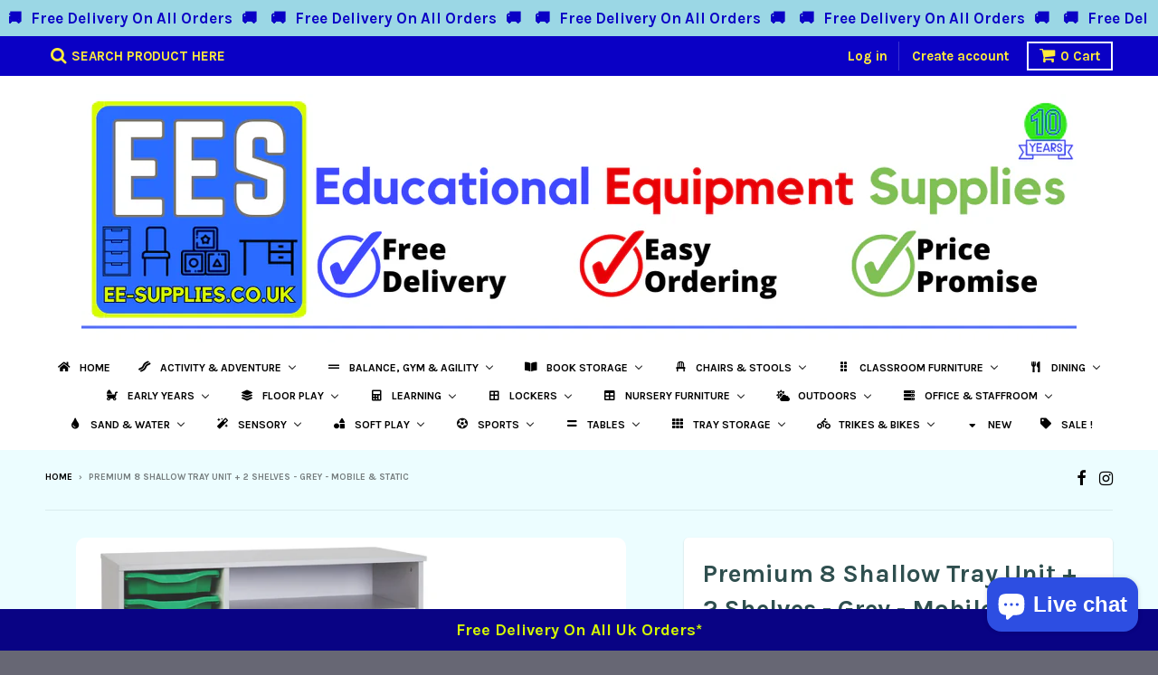

--- FILE ---
content_type: text/css
request_url: https://ee-supplies.co.uk/cdn/shop/t/58/assets/lfs-slidey-bar.scss.css?v=129106949686386820831766362438
body_size: 428
content:
.slidey-bar .owl-wrapper{width:904px!important}@media only screen and (max-width: 1216px) and (min-width: 494px){.slidey-bar .owl-wrapper{width:226px!important}}.slidey-bar .owl-wrapper-outer,.slidey-bar .owl-carousel,.slidey-bar .owl-item{width:226px!important}.slidey-bar .owl-item p{padding:0!important}.slidey-bar .owl-carousel .owl-item img{height:100%!important;width:100%!important}.slidey-bar .carousel-image-wrapper{height:160px!important;width:160px!important;text-align:center;position:relative;margin:auto}.slidey-bar .carousel-image-wrapper a{height:inherit!important}.slidey-bar .owl-item a{padding:0!important;font-size:16px!important}.slidey-bar-image-wrapper a{height:160px;width:160px}.slidey-bar-image-wrapper.sb-article a img{width:100%;height:100%;margin-left:auto;margin-right:auto;object-fit:cover}.slidey-bar-image-wrapper.sb-product a img{width:100%;height:100%;margin-left:auto;margin-right:auto;object-fit:contain}.slidey-bar .meta{font-size:12px}.slidey-bar .slidey-bar-product-wrapper{margin:12px 0;text-align:center;position:relative}.slidey-bar .slidey-bar-product-wrapper.noimage{margin:12px 0 12px 10px;text-align:left;position:relative}.slidey-bar .sb-prod-price{font-weight:400}.slidey-bar-products{list-style-type:none;padding:0;width:100%;margin:0}.slidey-bar-products li a{padding:0!important;font-size:16px;margin:auto}.slidey-bar-tags{list-style:none;padding:2px;width:100%;line-height:28px;margin:0 0 0 8px}.slidey-bar-tags .active-tag{text-decoration:none;padding:4px;border-radius:4px;margin:1px}.slidey-bar-tags li{display:inline;white-space:nowrap}.slidey-bar-tags li a{text-decoration:none;padding:0!important;margin:1px;font-size:14px!important;display:inline}.slideybar-title{padding-left:8px!important}.slidey-bar-image{width:212px;height:212px;text-align:center;position:relative;margin-left:auto;margin-right:auto}.slidey-bar-image img{height:100%;display:block;width:100%;object-fit:cover}.slidey-bar-image-link{padding:0!important;display:contents!important}.slidey-bar-image-text-overlay{position:absolute;top:50%;left:50%;transform:translate(-50%,-50%);border:0;padding:10px 20px;min-width:180px;margin:0;text-align:center;cursor:pointer;text-shadow:none;display:inline-block;transition:all .2s linear;-webkit-appearance:none;-webkit-font-smoothing:antialiased;font-smoothing:antialiased;-webkit-box-sizing:border-box;-moz-box-sizing:border-box;box-sizing:border-box}.slidey-bar-image-text-overlay a{font-size:16px!important;padding:0!important}.slidey-bar-menu{list-style:none;margin:8px 8px 8px 10px;padding:0;width:100%}.slidey-bar-menu li{display:block;border-bottom:0px!important;margin:0 8px 0 0!important;padding:0!important}.slidey-bar-menu .current{text-decoration:none}.slidey-bar-menu li a{text-decoration:none;padding:4px;margin:1px}.slidey-bar-menu-item{font-size:16px!important;padding:2px!important}.slidey-bar-search{border-radius:4px;padding-left:8px;padding-right:8px}.slidey-bar-content{margin:auto auto 16px;width:226px}.inner_tab{bottom:16px;position:relative;text-align:center}.slidey-bar-tab{position:fixed;top:50%;-webkit-transform:translateY(-50%);-ms-transform:translateY(-50%);transform:translateY(-50%);right:-70px;min-width:140px;padding:26px;border-radius:20%;z-index:10001;-webkit-transform:rotate(-90deg);-moz-transform:rotate(-90deg);-ms-transform:rotate(-90deg);-o-transform:rotate(-90deg);filter:progid:DXImageTransform.Microsoft.BasicImage(rotation=3)}.slidey-tab-button{z-index:10002;top:0;right:0;height:0;width:0;position:fixed;overflow-x:hidden;display:none}.slidey-bar{height:100%;width:0;position:fixed;z-index:10003;top:0;right:0;overflow-x:hidden;transition:.5s;box-shadow:0 0 1px #0003,0 0 1px #00000030}.slidey-bar a{padding:8px 8px 8px 32px;text-decoration:none;font-size:25px;display:block;transition:.3s}.slidey-bar .slidey-bar-close{position:relative;top:0;left:0;font-size:36px;padding:0 0 0 8px}.slidey-bar p{margin:0 0 0 10px!important}@media screen and (max-height: 450px){.slidey-bar{padding-top:15px}.slidey-bar a{font-size:18px}}.slidey-bar .spr-badge-caption{font-size:8px}.slideybar-text-vendor{display:block;font-size:12px}.slidey-bar-place{display:none}.slidey-bar #related_articles_header,.slidey-bar #related_product_articles_header,.slidey-bar #related_products_header{display:none!important}
/*# sourceMappingURL=/cdn/shop/t/58/assets/lfs-slidey-bar.scss.css.map?v=129106949686386820831766362438 */


--- FILE ---
content_type: text/css
request_url: https://ee-supplies.co.uk/cdn/shop/t/58/assets/lfs-slidey-bar-custom.scss.css?v=153418238689913087641766362438
body_size: -654
content:
@media screen and (max-width: 500px){.slidey-bar-tab{padding:20px 10px 6px}}
/*# sourceMappingURL=/cdn/shop/t/58/assets/lfs-slidey-bar-custom.scss.css.map?v=153418238689913087641766362438 */


--- FILE ---
content_type: text/javascript; charset=utf-8
request_url: https://ee-supplies.co.uk/products/antimicrobial-metal-tray-trolley-12-trays.js
body_size: 1679
content:
{"id":8029684859105,"title":"Antimicrobial Metal Tray Trolley - 12 Trays","handle":"antimicrobial-metal-tray-trolley-12-trays","description":"\u003cul\u003e\n\u003cli\u003e\n\u003ch5\u003e\u003cspan style=\"color: #000000;\"\u003eAn antimicrobial tray storage system\u003c\/span\u003e\u003c\/h5\u003e\n\u003c\/li\u003e\n\u003cli\u003e\n\u003ch5\u003e\u003cspan style=\"color: #000000;\"\u003eMonarch Microprotect™ Monarch’s antimicrobial system\u003c\/span\u003e\u003c\/h5\u003e\n\u003c\/li\u003e\n\u003cli\u003e\n\u003ch5\u003e\u003cspan style=\"color: #000000;\"\u003eMonarch Microprotect™ prevents the growth of bacteria, biofilm, mould and other viruses by up to 99.99% for the lifetime of the product. \u003c\/span\u003e\u003c\/h5\u003e\n\u003c\/li\u003e\n\u003cli\u003e\n\u003ch5\u003e\n\u003cspan style=\"color: #000000;\"\u003eIt works continuously and effectively and over time there is no loss in antimicrobial performance.\u003c\/span\u003e \u003c\/h5\u003e\n\u003c\/li\u003e\n\u003cli\u003e\n\u003ch5\u003e\u003cspan style=\"color: #000000;\"\u003eSupplied fully assembled and manufactured from 25 x 25mm ERW steel tube, fully welded with an epoxy powder coated finish with Monarch Mircoprotect™.\u003c\/span\u003e\u003c\/h5\u003e\n\u003c\/li\u003e\n\u003cli\u003e\n\u003ch5\u003e\u003cspan style=\"color: #000000;\"\u003eComplete with recessed metal top. Frames are fitted with heavy-duty feet and our trolleys are fitted with heavy-duty castors (two with locking facility).\u003c\/span\u003e\u003c\/h5\u003e\n\u003c\/li\u003e\n\u003cli\u003e\n\u003ch5\u003e\u003cspan style=\"color: #000000;\"\u003eEach with a load capacity of 60kg.\u003c\/span\u003e\u003c\/h5\u003e\n\u003c\/li\u003e\n\u003cli\u003e\n\u003ch5\u003e\u003cspan style=\"color: #000000;\"\u003eHand built to BS EN 16121:2013 Level 2 British Standard and EU equivalent in respect of strength, durability and stability.\u003c\/span\u003e\u003c\/h5\u003e\n\u003c\/li\u003e\n\u003cli\u003e\n\u003ch5\u003e\u003cspan style=\"color: #000000;\"\u003eComplete with a 5-year warranty.\u003cstrong\u003e \u003c\/strong\u003e\u003c\/span\u003e\u003c\/h5\u003e\n\u003c\/li\u003e\n\u003cli\u003e\n\u003ch5\u003e\u003cstrong\u003e\u003cspan style=\"color: #000000;\"\u003eMeets BS EN 14073-3:2004 British Standard and EU equivalent in respect of strength, durability, and stability.  \u003c\/span\u003e\u003c\/strong\u003e\u003c\/h5\u003e\n\u003c\/li\u003e\n\u003cli\u003e\n\u003ch5\u003e\n\u003cstrong\u003e\u003cspan style=\"color: #000000;\"\u003e\u003c\/span\u003e\u003c\/strong\u003e\u003cstrong\u003e\u003cspan style=\"color: #000000;\"\u003eWhite frame with metal tops. Rubber braked wheels.\u003c\/span\u003e\u003c\/strong\u003e\n\u003c\/h5\u003e\n\u003c\/li\u003e\n\u003cli\u003e\n\u003ch5\u003e\u003cstrong\u003e\u003cspan style=\"color: #000000;\"\u003eW710 x D430 x H674mm     \u003c\/span\u003e          \u003c\/strong\u003e\u003c\/h5\u003e\n\u003c\/li\u003e\n\u003cli\u003e\n\u003ch5\u003e\u003cspan style=\"color: #ff0000;\"\u003e\u003cstrong\u003eFree Delivery  |  Price Ex-Vat\u003c\/strong\u003e\u003c\/span\u003e\u003c\/h5\u003e\n\u003c\/li\u003e\n\u003c\/ul\u003e","published_at":"2023-05-19T21:19:26+01:00","created_at":"2023-05-19T21:19:26+01:00","vendor":"MONARCH","type":"Educational Toys","tags":[],"price":34452,"price_min":34452,"price_max":34452,"available":true,"price_varies":false,"compare_at_price":null,"compare_at_price_min":0,"compare_at_price_max":0,"compare_at_price_varies":false,"variants":[{"id":43895015375073,"title":"AQUA GREEN","option1":"AQUA GREEN","option2":null,"option3":null,"sku":"SKU: EF8802CWHIWHIMET","requires_shipping":true,"taxable":true,"featured_image":{"id":39982754332897,"product_id":8029684859105,"position":1,"created_at":"2023-05-19T21:26:27+01:00","updated_at":"2025-03-10T13:00:34+00:00","alt":"Antimicrobial Metal Tray Trolley - 12 Trays Antimicrobial Metal Tray Trolley - 12 Trays |  www.ee-supplies.co.uk","width":2000,"height":2000,"src":"https:\/\/cdn.shopify.com\/s\/files\/1\/2388\/7207\/files\/aqua-green-antimicrobial-metal-tray-trolley-12-trays-www-ee-supplies-co-uk-39982724874465.jpg?v=1741611634","variant_ids":[43895015375073]},"available":true,"name":"Antimicrobial Metal Tray Trolley - 12 Trays - AQUA GREEN","public_title":"AQUA GREEN","options":["AQUA GREEN"],"price":34452,"weight":0,"compare_at_price":null,"inventory_management":null,"barcode":"5056532640684","featured_media":{"alt":"Antimicrobial Metal Tray Trolley - 12 Trays Antimicrobial Metal Tray Trolley - 12 Trays |  www.ee-supplies.co.uk","id":32583021920481,"position":1,"preview_image":{"aspect_ratio":1.0,"height":2000,"width":2000,"src":"https:\/\/cdn.shopify.com\/s\/files\/1\/2388\/7207\/files\/aqua-green-antimicrobial-metal-tray-trolley-12-trays-www-ee-supplies-co-uk-39982724874465.jpg?v=1741611634"}},"requires_selling_plan":false,"selling_plan_allocations":[]},{"id":43895015407841,"title":"TRANSLUCENT","option1":"TRANSLUCENT","option2":null,"option3":null,"sku":"SKU: EF8802CWHIWHIMET","requires_shipping":true,"taxable":true,"featured_image":{"id":39982755283169,"product_id":8029684859105,"position":2,"created_at":"2023-05-19T21:26:31+01:00","updated_at":"2023-05-19T21:26:31+01:00","alt":"Antimicrobial Metal Tray Trolley - 12 Trays Antimicrobial Metal Tray Trolley - 12 Trays |  www.ee-supplies.co.uk","width":2000,"height":2000,"src":"https:\/\/cdn.shopify.com\/s\/files\/1\/2388\/7207\/files\/translucent-antimicrobial-metal-tray-trolley-12-trays-www-ee-supplies-co-uk-39982724841697.jpg?v=1684527991","variant_ids":[43895015407841]},"available":true,"name":"Antimicrobial Metal Tray Trolley - 12 Trays - TRANSLUCENT","public_title":"TRANSLUCENT","options":["TRANSLUCENT"],"price":34452,"weight":0,"compare_at_price":null,"inventory_management":null,"barcode":"5056532640790","featured_media":{"alt":"Antimicrobial Metal Tray Trolley - 12 Trays Antimicrobial Metal Tray Trolley - 12 Trays |  www.ee-supplies.co.uk","id":32583022903521,"position":2,"preview_image":{"aspect_ratio":1.0,"height":2000,"width":2000,"src":"https:\/\/cdn.shopify.com\/s\/files\/1\/2388\/7207\/files\/translucent-antimicrobial-metal-tray-trolley-12-trays-www-ee-supplies-co-uk-39982724841697.jpg?v=1684527991"}},"requires_selling_plan":false,"selling_plan_allocations":[]}],"images":["\/\/cdn.shopify.com\/s\/files\/1\/2388\/7207\/files\/aqua-green-antimicrobial-metal-tray-trolley-12-trays-www-ee-supplies-co-uk-39982724874465.jpg?v=1741611634","\/\/cdn.shopify.com\/s\/files\/1\/2388\/7207\/files\/translucent-antimicrobial-metal-tray-trolley-12-trays-www-ee-supplies-co-uk-39982724841697.jpg?v=1684527991","\/\/cdn.shopify.com\/s\/files\/1\/2388\/7207\/files\/antimicrobial-metal-tray-trolley-12-trays-www-ee-supplies-co-uk-39982709309665.png?v=1684527800","\/\/cdn.shopify.com\/s\/files\/1\/2388\/7207\/files\/antimicrobial-metal-tray-trolley-12-trays-www-ee-supplies-co-uk-39982709342433.png?v=1684527801","\/\/cdn.shopify.com\/s\/files\/1\/2388\/7207\/files\/antimicrobial-metal-tray-trolley-6-trays-www-ee-supplies-co-uk-1155189674.png?v=1746726092"],"featured_image":"\/\/cdn.shopify.com\/s\/files\/1\/2388\/7207\/files\/aqua-green-antimicrobial-metal-tray-trolley-12-trays-www-ee-supplies-co-uk-39982724874465.jpg?v=1741611634","options":[{"name":"CHOOSE TRAY COLOUR","position":1,"values":["AQUA GREEN","TRANSLUCENT"]}],"url":"\/products\/antimicrobial-metal-tray-trolley-12-trays","media":[{"alt":"Antimicrobial Metal Tray Trolley - 12 Trays Antimicrobial Metal Tray Trolley - 12 Trays |  www.ee-supplies.co.uk","id":32583021920481,"position":1,"preview_image":{"aspect_ratio":1.0,"height":2000,"width":2000,"src":"https:\/\/cdn.shopify.com\/s\/files\/1\/2388\/7207\/files\/aqua-green-antimicrobial-metal-tray-trolley-12-trays-www-ee-supplies-co-uk-39982724874465.jpg?v=1741611634"},"aspect_ratio":1.0,"height":2000,"media_type":"image","src":"https:\/\/cdn.shopify.com\/s\/files\/1\/2388\/7207\/files\/aqua-green-antimicrobial-metal-tray-trolley-12-trays-www-ee-supplies-co-uk-39982724874465.jpg?v=1741611634","width":2000},{"alt":"Antimicrobial Metal Tray Trolley - 12 Trays Antimicrobial Metal Tray Trolley - 12 Trays |  www.ee-supplies.co.uk","id":32583022903521,"position":2,"preview_image":{"aspect_ratio":1.0,"height":2000,"width":2000,"src":"https:\/\/cdn.shopify.com\/s\/files\/1\/2388\/7207\/files\/translucent-antimicrobial-metal-tray-trolley-12-trays-www-ee-supplies-co-uk-39982724841697.jpg?v=1684527991"},"aspect_ratio":1.0,"height":2000,"media_type":"image","src":"https:\/\/cdn.shopify.com\/s\/files\/1\/2388\/7207\/files\/translucent-antimicrobial-metal-tray-trolley-12-trays-www-ee-supplies-co-uk-39982724841697.jpg?v=1684527991","width":2000},{"alt":"Antimicrobial Metal Tray Trolley - 12 Trays Antimicrobial Metal Tray Trolley - 12 Trays |  www.ee-supplies.co.uk","id":32582998196449,"position":3,"preview_image":{"aspect_ratio":1.0,"height":1200,"width":1200,"src":"https:\/\/cdn.shopify.com\/s\/files\/1\/2388\/7207\/files\/antimicrobial-metal-tray-trolley-12-trays-www-ee-supplies-co-uk-39982709309665.png?v=1684527800"},"aspect_ratio":1.0,"height":1200,"media_type":"image","src":"https:\/\/cdn.shopify.com\/s\/files\/1\/2388\/7207\/files\/antimicrobial-metal-tray-trolley-12-trays-www-ee-supplies-co-uk-39982709309665.png?v=1684527800","width":1200},{"alt":"Antimicrobial Metal Tray Trolley - 12 Trays Antimicrobial Metal Tray Trolley - 12 Trays |  www.ee-supplies.co.uk","id":32582998294753,"position":4,"preview_image":{"aspect_ratio":1.0,"height":1200,"width":1200,"src":"https:\/\/cdn.shopify.com\/s\/files\/1\/2388\/7207\/files\/antimicrobial-metal-tray-trolley-12-trays-www-ee-supplies-co-uk-39982709342433.png?v=1684527801"},"aspect_ratio":1.0,"height":1200,"media_type":"image","src":"https:\/\/cdn.shopify.com\/s\/files\/1\/2388\/7207\/files\/antimicrobial-metal-tray-trolley-12-trays-www-ee-supplies-co-uk-39982709342433.png?v=1684527801","width":1200},{"alt":"Antimicrobial Metal Tray Trolley - 6 Trays Antimicrobial Metal Tray Trolley - 6 Trays |  www.ee-supplies.co.uk","id":64585398354298,"position":5,"preview_image":{"aspect_ratio":1.25,"height":800,"width":1000,"src":"https:\/\/cdn.shopify.com\/s\/files\/1\/2388\/7207\/files\/antimicrobial-metal-tray-trolley-6-trays-www-ee-supplies-co-uk-1155189674.png?v=1746726092"},"aspect_ratio":1.25,"height":800,"media_type":"image","src":"https:\/\/cdn.shopify.com\/s\/files\/1\/2388\/7207\/files\/antimicrobial-metal-tray-trolley-6-trays-www-ee-supplies-co-uk-1155189674.png?v=1746726092","width":1000}],"requires_selling_plan":false,"selling_plan_groups":[]}

--- FILE ---
content_type: text/javascript; charset=utf-8
request_url: https://ee-supplies.co.uk/products/premium-8-shallow-tray-unit-2-shelves-white.js
body_size: 788
content:
{"id":1541808717847,"title":"Premium 8 Shallow Tray Unit + 2 Shelves - White - Mobile \u0026 Static","handle":"premium-8-shallow-tray-unit-2-shelves-white","description":"\u003cul\u003e\n\u003cli\u003e\n\u003ch5\u003e\u003cspan style=\"color: #000000;\"\u003eA premium tray storage unit\u003c\/span\u003e\u003c\/h5\u003e\n\u003c\/li\u003e\n\u003cli\u003e\n\u003ch5\u003e\u003cspan style=\"color: #000000;\"\u003e8 x Shallow trays + 2 shelves\u003c\/span\u003e\u003c\/h5\u003e\n\u003c\/li\u003e\n\u003cli\u003e\n\u003ch5\u003e\u003cspan style=\"color: #000000;\"\u003eMFC construction \u003c\/span\u003e\u003c\/h5\u003e\n\u003c\/li\u003e\n\u003cli\u003e\n\u003ch5\u003e\u003cspan style=\"color: #000000;\"\u003eDelivered fully assembled and ready to use.\u003c\/span\u003e\u003c\/h5\u003e\n\u003c\/li\u003e\n\u003cli\u003e\n\u003ch5\u003e\u003cspan style=\"color: #000000;\"\u003eIdeal for classroom storage.\u003c\/span\u003e\u003c\/h5\u003e\n\u003c\/li\u003e\n\u003cli\u003e\n\u003ch5\u003e\u003cspan style=\"color: #000000;\"\u003eW1045 x D475 x H789mm \u003c\/span\u003e\u003c\/h5\u003e\n\u003c\/li\u003e\n\u003cli\u003e\n\u003ch5\u003e\u003cspan style=\"color: #ff0000;\"\u003e\u003cstrong\u003eFree Delivery | Price Ex-Vat\u003c\/strong\u003e\u003c\/span\u003e\u003c\/h5\u003e\n\u003c\/li\u003e\n\u003c\/ul\u003e\n\u003cul\u003e\u003c\/ul\u003e","published_at":"2017-11-03T23:54:18+00:00","created_at":"2019-01-22T10:04:24+00:00","vendor":"MONARCH","type":"book storage","tags":["Mon Trays New 2023"],"price":29652,"price_min":29652,"price_max":29652,"available":true,"price_varies":false,"compare_at_price":null,"compare_at_price_min":0,"compare_at_price_max":0,"compare_at_price_varies":false,"variants":[{"id":42149731074273,"title":"PLINTH BASE","option1":"PLINTH BASE","option2":null,"option3":null,"sku":"SKU: PRM8\/2S WHITE PL","requires_shipping":true,"taxable":true,"featured_image":{"id":73685001666938,"product_id":1541808717847,"position":1,"created_at":"2025-02-23T21:38:29+00:00","updated_at":"2025-06-07T17:35:31+01:00","alt":"Premium 8 Shallow Tray Unit + 2 Shelves - White - Mobile \u0026 Static Premium 8 Shallow Tray Unit + 2 Shelves - Grey | Grey White Tray Stores | www.ee-supplies.co.uk","width":1200,"height":1200,"src":"https:\/\/cdn.shopify.com\/s\/files\/1\/2388\/7207\/files\/plinth-base-premium-8-shallow-tray-unit-2-shelves-grey-grey-white-tray-stores-www-ee-supplies-co-uk-1155190153.png?v=1749314131","variant_ids":[42149731074273,42149731107041]},"available":true,"name":"Premium 8 Shallow Tray Unit + 2 Shelves - White - Mobile \u0026 Static - PLINTH BASE","public_title":"PLINTH BASE","options":["PLINTH BASE"],"price":29652,"weight":0,"compare_at_price":null,"inventory_management":null,"barcode":null,"featured_media":{"alt":"Premium 8 Shallow Tray Unit + 2 Shelves - White - Mobile \u0026 Static Premium 8 Shallow Tray Unit + 2 Shelves - Grey | Grey White Tray Stores | www.ee-supplies.co.uk","id":64315767816570,"position":1,"preview_image":{"aspect_ratio":1.0,"height":1200,"width":1200,"src":"https:\/\/cdn.shopify.com\/s\/files\/1\/2388\/7207\/files\/plinth-base-premium-8-shallow-tray-unit-2-shelves-grey-grey-white-tray-stores-www-ee-supplies-co-uk-1155190153.png?v=1749314131"}},"requires_selling_plan":false,"selling_plan_allocations":[]},{"id":42149731107041,"title":"CASTORS","option1":"CASTORS","option2":null,"option3":null,"sku":"SKU: PRM8\/2S WHITE","requires_shipping":true,"taxable":true,"featured_image":{"id":73685001666938,"product_id":1541808717847,"position":1,"created_at":"2025-02-23T21:38:29+00:00","updated_at":"2025-06-07T17:35:31+01:00","alt":"Premium 8 Shallow Tray Unit + 2 Shelves - White - Mobile \u0026 Static Premium 8 Shallow Tray Unit + 2 Shelves - Grey | Grey White Tray Stores | www.ee-supplies.co.uk","width":1200,"height":1200,"src":"https:\/\/cdn.shopify.com\/s\/files\/1\/2388\/7207\/files\/plinth-base-premium-8-shallow-tray-unit-2-shelves-grey-grey-white-tray-stores-www-ee-supplies-co-uk-1155190153.png?v=1749314131","variant_ids":[42149731074273,42149731107041]},"available":true,"name":"Premium 8 Shallow Tray Unit + 2 Shelves - White - Mobile \u0026 Static - CASTORS","public_title":"CASTORS","options":["CASTORS"],"price":29652,"weight":0,"compare_at_price":null,"inventory_management":null,"barcode":null,"featured_media":{"alt":"Premium 8 Shallow Tray Unit + 2 Shelves - White - Mobile \u0026 Static Premium 8 Shallow Tray Unit + 2 Shelves - Grey | Grey White Tray Stores | www.ee-supplies.co.uk","id":64315767816570,"position":1,"preview_image":{"aspect_ratio":1.0,"height":1200,"width":1200,"src":"https:\/\/cdn.shopify.com\/s\/files\/1\/2388\/7207\/files\/plinth-base-premium-8-shallow-tray-unit-2-shelves-grey-grey-white-tray-stores-www-ee-supplies-co-uk-1155190153.png?v=1749314131"}},"requires_selling_plan":false,"selling_plan_allocations":[]}],"images":["\/\/cdn.shopify.com\/s\/files\/1\/2388\/7207\/files\/plinth-base-premium-8-shallow-tray-unit-2-shelves-grey-grey-white-tray-stores-www-ee-supplies-co-uk-1155190153.png?v=1749314131","\/\/cdn.shopify.com\/s\/files\/1\/2388\/7207\/products\/castors-premium-8-shallow-tray-unit-2-shelves-grey-grey-white-tray-stores-www-ee-supplies-co-uk-39135034474721.png?v=1740346720","\/\/cdn.shopify.com\/s\/files\/1\/2388\/7207\/products\/plinth-base-premium-8-shallow-tray-unit-2-shelves-grey-grey-white-tray-stores-www-ee-supplies-co-uk-39135034507489.png?v=1740346720","\/\/cdn.shopify.com\/s\/files\/1\/2388\/7207\/products\/premium-8-shallow-tray-unit-2-shelves-grey-grey-white-tray-stores-www-ee-supplies-co-uk-39102257823969.png?v=1740346720","\/\/cdn.shopify.com\/s\/files\/1\/2388\/7207\/products\/premium-8-shallow-tray-unit-2-shelves-grey-grey-white-tray-stores-www-ee-supplies-co-uk-39102257856737.png?v=1740346720","\/\/cdn.shopify.com\/s\/files\/1\/2388\/7207\/products\/premium-8-shallow-tray-unit-2-shelves-grey-grey-white-tray-stores-www-ee-supplies-co-uk-39102257791201.jpg?v=1740346720"],"featured_image":"\/\/cdn.shopify.com\/s\/files\/1\/2388\/7207\/files\/plinth-base-premium-8-shallow-tray-unit-2-shelves-grey-grey-white-tray-stores-www-ee-supplies-co-uk-1155190153.png?v=1749314131","options":[{"name":"CHOOSE PLINTH OR CASTORS","position":1,"values":["PLINTH BASE","CASTORS"]}],"url":"\/products\/premium-8-shallow-tray-unit-2-shelves-white","media":[{"alt":"Premium 8 Shallow Tray Unit + 2 Shelves - White - Mobile \u0026 Static Premium 8 Shallow Tray Unit + 2 Shelves - Grey | Grey White Tray Stores | www.ee-supplies.co.uk","id":64315767816570,"position":1,"preview_image":{"aspect_ratio":1.0,"height":1200,"width":1200,"src":"https:\/\/cdn.shopify.com\/s\/files\/1\/2388\/7207\/files\/plinth-base-premium-8-shallow-tray-unit-2-shelves-grey-grey-white-tray-stores-www-ee-supplies-co-uk-1155190153.png?v=1749314131"},"aspect_ratio":1.0,"height":1200,"media_type":"image","src":"https:\/\/cdn.shopify.com\/s\/files\/1\/2388\/7207\/files\/plinth-base-premium-8-shallow-tray-unit-2-shelves-grey-grey-white-tray-stores-www-ee-supplies-co-uk-1155190153.png?v=1749314131","width":1200},{"alt":"Premium 8 Shallow Tray Unit + 2 Shelves - White - Mobile \u0026 Static Premium 8 Shallow Tray Unit + 2 Shelves - Grey | Grey White Tray Stores | www.ee-supplies.co.uk","id":31719576928481,"position":2,"preview_image":{"aspect_ratio":1.0,"height":1200,"width":1200,"src":"https:\/\/cdn.shopify.com\/s\/files\/1\/2388\/7207\/products\/castors-premium-8-shallow-tray-unit-2-shelves-grey-grey-white-tray-stores-www-ee-supplies-co-uk-39135034474721.png?v=1740346720"},"aspect_ratio":1.0,"height":1200,"media_type":"image","src":"https:\/\/cdn.shopify.com\/s\/files\/1\/2388\/7207\/products\/castors-premium-8-shallow-tray-unit-2-shelves-grey-grey-white-tray-stores-www-ee-supplies-co-uk-39135034474721.png?v=1740346720","width":1200},{"alt":"Premium 8 Shallow Tray Unit + 2 Shelves - White - Mobile \u0026 Static Premium 8 Shallow Tray Unit + 2 Shelves - Grey | Grey White Tray Stores | www.ee-supplies.co.uk","id":31719577092321,"position":3,"preview_image":{"aspect_ratio":1.0,"height":1200,"width":1200,"src":"https:\/\/cdn.shopify.com\/s\/files\/1\/2388\/7207\/products\/plinth-base-premium-8-shallow-tray-unit-2-shelves-grey-grey-white-tray-stores-www-ee-supplies-co-uk-39135034507489.png?v=1740346720"},"aspect_ratio":1.0,"height":1200,"media_type":"image","src":"https:\/\/cdn.shopify.com\/s\/files\/1\/2388\/7207\/products\/plinth-base-premium-8-shallow-tray-unit-2-shelves-grey-grey-white-tray-stores-www-ee-supplies-co-uk-39135034507489.png?v=1740346720","width":1200},{"alt":"Premium 8 Shallow Tray Unit + 2 Shelves - White - Mobile \u0026 Static Premium 8 Shallow Tray Unit + 2 Shelves - Grey | Grey White Tray Stores | www.ee-supplies.co.uk","id":31686504186081,"position":4,"preview_image":{"aspect_ratio":1.25,"height":800,"width":1000,"src":"https:\/\/cdn.shopify.com\/s\/files\/1\/2388\/7207\/products\/premium-8-shallow-tray-unit-2-shelves-grey-grey-white-tray-stores-www-ee-supplies-co-uk-39102257823969.png?v=1740346720"},"aspect_ratio":1.25,"height":800,"media_type":"image","src":"https:\/\/cdn.shopify.com\/s\/files\/1\/2388\/7207\/products\/premium-8-shallow-tray-unit-2-shelves-grey-grey-white-tray-stores-www-ee-supplies-co-uk-39102257823969.png?v=1740346720","width":1000},{"alt":"Premium 8 Shallow Tray Unit + 2 Shelves - White - Mobile \u0026 Static Premium 8 Shallow Tray Unit + 2 Shelves - Grey | Grey White Tray Stores | www.ee-supplies.co.uk","id":31686504513761,"position":5,"preview_image":{"aspect_ratio":1.25,"height":800,"width":1000,"src":"https:\/\/cdn.shopify.com\/s\/files\/1\/2388\/7207\/products\/premium-8-shallow-tray-unit-2-shelves-grey-grey-white-tray-stores-www-ee-supplies-co-uk-39102257856737.png?v=1740346720"},"aspect_ratio":1.25,"height":800,"media_type":"image","src":"https:\/\/cdn.shopify.com\/s\/files\/1\/2388\/7207\/products\/premium-8-shallow-tray-unit-2-shelves-grey-grey-white-tray-stores-www-ee-supplies-co-uk-39102257856737.png?v=1740346720","width":1000},{"alt":"Premium 8 Shallow Tray Unit + 2 Shelves - White - Mobile \u0026 Static Premium 8 Shallow Tray Unit + 2 Shelves - Grey | Grey White Tray Stores | www.ee-supplies.co.uk","id":31686562054369,"position":6,"preview_image":{"aspect_ratio":1.972,"height":507,"width":1000,"src":"https:\/\/cdn.shopify.com\/s\/files\/1\/2388\/7207\/products\/premium-8-shallow-tray-unit-2-shelves-grey-grey-white-tray-stores-www-ee-supplies-co-uk-39102257791201.jpg?v=1740346720"},"aspect_ratio":1.972,"height":507,"media_type":"image","src":"https:\/\/cdn.shopify.com\/s\/files\/1\/2388\/7207\/products\/premium-8-shallow-tray-unit-2-shelves-grey-grey-white-tray-stores-www-ee-supplies-co-uk-39102257791201.jpg?v=1740346720","width":1000}],"requires_selling_plan":false,"selling_plan_groups":[]}

--- FILE ---
content_type: text/javascript
request_url: https://limits.minmaxify.com/educational-equipment-supplies.myshopify.com?v=139c&r=20260119110121
body_size: 5944
content:
!function(t){if(!t.minMaxify&&-1==location.href.indexOf("checkout.shopify")){var e=t.minMaxifyContext||{},n=t.minMaxify={shop:"educational-equipment-supplies.myshopify.com",cart:null,cartLoadTryCount:0,customer:e.customer,feedback:function(t){if(!(a.search(/\/(account|password|checkouts|cache|blogs|pages|\d+\/)/)>=0)){var e=new XMLHttpRequest;e.open("POST","https://app.minmaxify.com/report"),e.send(location.protocol+"//"+n.shop+a+"\n"+t)}},guarded:function(t,e){return function(){try{var a=e&&e.apply(this,arguments),i=t.apply(this,arguments);return e?i||a:i}catch(t){console.error(t);var r=t.toString();-1==r.indexOf("Maximum call stack")&&n.feedback("ex\n"+(t.stack||"")+"\n"+r)}}}},a=t.location.pathname;n.guarded((function(){var e,i,r,c,u,s=t.jQuery,d=t.document,l={btnCheckout:"[name=checkout],[href='/checkout'],[type=submit][value=Checkout],[onclick='window.location\\=\\'\\/checkout\\''],form[action='/checkout'] [type=submit],.checkout_button,form[action='/cart'] [type=submit].button-cart-custom,.btn-checkout,.checkout-btn,.button-checkout,.rebuy-cart__checkout-button,.gokwik-checkout,.tdf_btn_ck",lblCheckout:"[name=checkout],.checkout_button_label",btnCartQtyAdjust:".cart-item-decrease,.cart-item-increase,.js--qty-adjuster,.js-qty__adjust,.minmaxify-quantity-button,.numberUpDown > *,.cart-item button.adjust,.cart-wrapper .quantity-selector__button,.cart .product-qty > .items,.cart__row [type=button],.cart-item-quantity button.adjust,.cart_items .js-change-quantity,.ajaxcart__qty-adjust,.cart-table-quantity button",divCheckout:".additional-checkout-buttons,.dynamic-checkout__content,.cart__additional_checkout,.additional_checkout_buttons,.paypal-button-context-iframe,.additional-checkout-button--apple-pay,.additional-checkout-button--google-pay",divDynaCheckout:"div.shopify-payment-button,.shopify-payment-button > div,#gokwik-buy-now",fldMin:"",fldQty:"input[name=quantity],[data-quantity-select]",fldCartQty:"input[name^='updates['],.cart__qty-input,[data-cart-item-quantity]",btnCartDrawer:"a[href='/cart'],.js-drawer-open-right",btnUpdate:"[type=submit][name=update],.cart .btn-update",btnQuickView:"button[data-quickshop-full], button[data-quickshop-slim],.quick_shop,.quick-add__submit,.quick-view-btn,.quick-product__btn,a.product-link,.open-quick-view,.product-listing__quickview-trigger,button[data-quickshop-button]",btnQuickViewDetail:'.modal-content .product-title a,#sca-qv-detail,.fancybox-inner .view_product_info,product-info,.product-item-caption-desc a.list-icon,.product-detail .title > a,.view-details-btn,.product__section-details > .view-full,.product-section.is-modal,.product-content--media-position-,.js-quick-shop[style="display: inline-block;"] .product_name a'},p=0,f={name:""},m=2e4,h={NOT_VALID_MSG:"Order not valid",CART_UPDATE_MSG:"Cart needs to be updated",CART_AUTO_UPDATE:"Quantities Have Been Changed - Press OK To Update The Cart.",CART_UPDATE_MSG2:'Cart Contents Have Changed, You Must Click "UpdateCart" Before Proceeding.',VERIFYING_MSG:"Verifying",VERIFYING_EXPANDED:"Please wait while we verify your cart.",PREVENT_CART_UPD_MSG:"\n\n"},y="/";function v(){return(new Date).getTime()}var g=Object.assign||function(t,e){return Object.keys(o).forEach((function(n){t[n]=e[n]})),t};function k(t,e){try{setTimeout(t,e||0)}catch(n){e||t()}}function b(t,e){var n,a=function(t){return t?"string"==typeof t?d.querySelectorAll(t):t.nodeType?[t]:t:[]}(t);if(a&&e)for(n=0;n<a.length;++n)e(a[n]);return a}function _(t,e){var n=t&&d.querySelector(t);if(n)return e?"string"==typeof e?n[e]:e(n):n}function x(t,e){if(s)return s(t).trigger(e);b(t,(function(t){t[e]()}))}function w(t,e){try{var n=d.createElement("template");n.innerHTML=t;var a=n.content.childNodes;if(a){if(!e)return a[0];for(;a.length;)e.appendChild(a[0]);return 1}}catch(t){console.error(t)}}function C(t){var e=t.target;try{return(e.closest||e.matches).bind(e)}catch(t){}}function q(){}n.showMessage=function(t){if(j())return(n.closePopup||q)(),!0;var e=S.messages||S.getMessages();if(++p,t&&(n.prevented=v()),!n.showPopup||!n.showPopup(e[0],e.slice(1))){for(var a="",i=0;i<e.length;++i)a+=e[i]+"\n";alert(a),r&&x(l.btnUpdate,"click")}return t&&(t.stopPropagation&&t.stopPropagation(),t.preventDefault&&t.preventDefault()),!1};function M(t){if(h.locales){var e=(h.locales[n.locale]||{})[t];if(void 0!==e)return e}return h[t]}var T,E={messages:[M("VERIFYING_EXPANDED")],equalTo:function(t){return this===t}},S=E;function L(t){return e?e.getItemLimits(n,t):{}}function O(){return e}function j(){return S.isOk&&!r&&O()||"force"==S.isOk||i}function A(){location.pathname!=a&&(a=location.pathname);try{if(O()&&!i){!function(){var t=n.cart&&n.cart.items;if(!t)return;b(l.fldCartQty,(function(e){for(var n=0;n<t.length;++n){var a=t[n],i=e.dataset;if(a.key==i.lineId||e.id&&-1!=e.id.search(new RegExp("updates(_large)?_"+a.id,"i"))||(i.cartLine||i.index)==n+1){var r=L(a);r.min>1&&!r.combine&&(e.min=r.min),r.max&&(e.max=r.max),r.multiple&&!r.combine&&(e.step=r.multiple);break}}}))}(),H();var e=D();if(e){var r=_(l.fldQty);U(L(e),r)}}}catch(t){console.error(t)}return Q(l.btnQuickView,"click",k.bind(t,n.updateQuickViewLimits,0)),t.sca_default_callback_function=n.updateQuickViewLimits,I(),V(),!0}function U(e,n){function a(t,e){if(arguments.length<2)return n.getAttribute(t);null==e?n.removeAttribute(t):n.setAttribute(t,e)}var i=e.max||void 0,r=e.multiple,o=e.min;if((t.minmaxifyDisplayProductLimit||q)(e),n){var c=a("mm-max"),u=a("mm-step"),s=a("mm-min"),d=parseInt(n.max),l=parseInt(n.step),p=parseInt(n.min);stockMax=parseInt(a("mm-stock-max")),val=parseInt(n.value),(o!=s||o>p)&&((s?val==s||val==p:!val||val<o)&&(n.value=o),!e.combine&&o>1?a("min",o):s&&a("min",1),a("mm-min",o)),isNaN(stockMax)&&!c&&(stockMax=parseInt(a("data-max-quantity")||a("max")),a("mm-stock-max",stockMax)),!isNaN(stockMax)&&i&&i>stockMax&&(i=stockMax),(i!=c||isNaN(d)||d>i)&&(i?a("max",i):c&&a("max",null),a("mm-max",i)),(r!=u||r>1&&l!=r)&&(e.combine?u&&a("step",null):a("step",r),a("mm-step",r))}}function D(e){var n,i,r;if(e){var o=_(l.btnQuickViewDetail);if(o){var c=o.dataset;i=c.productUrl||c.url||o.href,r=c.productId||c.product,n=c.productHandle}}if(!n){if(!i)try{i=decodeURIComponent(a||location.href||"")}catch(t){i=""}if(!((i=i.split("/")).length>2&&"products"==i[i.length-2]))return;n=i[i.length-1]}var u=(t.ShopifyAnalytics||{}).meta||{},s={handle:n,sku:""},d=u.product,p=u.selectedVariantId;if(!d){var f=_("#ProductJson-product-template, .product-form > script, .product__quickview-wrapper > script.product-json, variant-selection");if(f)try{d=f._product||JSON.parse(f.dataset.product||f.textContent)}catch(t){}}if(d)!p&&e&&(p=_("variant-selection","variant"));else if(u.products&&e){var m,h=_("variant-radios"),y=u.products.mm_byVariantId,v=u.products.mm_byId,k=u.products;if(h&&!(m=h.currentVariant))try{m=JSON.parse(h.querySelector('script[type="application/json"]').textContent)[0]}catch(t){}if(m||r){if(!y){y=u.products.mm_byVariantId={},v=u.products.mm_byId={};for(var b=0;b<k.length;++b){var x=k[b],w=x.variants;v[x.id]=x;for(var C=0;C<w.length;++C)y[w[C].id]=x}}m?(p=m.id,d=g({variants:[m]},y[p])):d=v[r]}}if(d){s.product_description=d.description,s.product_type=d.type,s.vendor=d.vendor,s.price=d.price,s.product_title=d.title,s.product_id=d.id;var q=d.variants||[],M=q.length;if(p||1==M)for(b=0;b<M;++b){var T=q[b];if(1==M||T.id==p){s.variant_title=T.public_title,s.sku=T.sku,s.grams=T.weight,s.price=T.price||d.price,s.variant_id=T.id,s.name=T.name,s.product_title||(s.product_title=T.name);break}}}return s}function I(t,e,n){_(l.lblCheckout,(function(a){var i=null===t?a.minMaxifySavedLabel:t;a.minMaxifySavedLabel||(a.minMaxifySavedLabel=a.value||(a.innerText||a.textContent||"").trim()),void 0!==i&&(a.value=i);var r=a.classList;r&&e&&r.add(e),r&&n&&r.remove(n)}))}function P(t){"start"==t?(I(M("VERIFYING_MSG"),"btn--loading"),c||(c=v(),m&&k((function(){c&&v()-c>=m&&(S={isOk:"force"},P("stop"))}),m))):"stop"==t?(I(S.isOk?null:M("NOT_VALID_MSG"),0,"btn--loading"),c=0,(n.popupShown||q)()&&k(n.showMessage)):"changed"==t&&I(M("CART_UPDATE_MSG")),V()}function V(){b(l.divCheckout,(function(t){var e=t.style;j()?t.mm_hidden&&(e.display=t.mm_hidden,t.mm_hidden=!1):"none"!=e.display&&(t.mm_hidden=e.display||"block",e.display="none")})),(t.minmaxifyDisplayCartLimits||q)(!i&&S,r)}function N(t){var e=C(t);if(e){if(e(l.btnCheckout))return n.showMessage(t);e(l.btnCartQtyAdjust)&&n.onChange(t)}}function Q(t,e,a,i){return b(t,(function(t){if(!t["mmBound_"+e]){t["mmBound_"+e]=!0;var r=t["on"+e];r&&i?t["on"+e]=n.guarded((function(t){!1!==a()?r.apply(this,arguments):t.preventDefault()})):function(t,e,n){try{if(s)return s(t).on(e,n)}catch(t){}b(t,(function(t){t.addEventListener(e,n)}))}(t,e,n.guarded(a))}}))}function R(a){null==n.cart&&(n.cart=(t.Shopify||{}).cart||null);var i=n.cart&&n.cart.item_count&&(a||!p&&G());(A()||i||a)&&(O()&&n.cart?(S=e.validateCart(n),P("stop"),i&&(T&&!S.isOk&&!S.equalTo(T)&&d.body?n.showMessage():!p&&G()&&k(n.showMessage,100)),T=S):(S=E,P("start"),n.cart||F()))}function G(){let t=a.length-5;return t<4&&a.indexOf("/cart")==t}function H(){b(l.divDynaCheckout,(function(t){t.style.display="none"}))}function B(t,e,a,i){if(e&&"function"==typeof e.search&&4==t.readyState&&"blob"!=t.responseType){var o,c;try{if(200!=t.status)"POST"==a&&-1!=e.search(/\/cart(\/update|\/change|\/clear|\.js)/)&&(422==t.status?F():r&&(r=!1,R()));else{if("GET"==a&&-1!=e.search(/\/cart($|\.js|\.json|\?view=)/)&&-1==e.search(/\d\d\d/))return;var u=(o=t.response||t.responseText||"").indexOf&&o.indexOf("{")||0;-1!=e.search(/\/cart(\/update|\/change|\/clear|\.js)/)||"/cart"==e&&0==u?(-1!=e.indexOf("callback=")&&o.substring&&(o=o.substring(u,o.length-1)),c=n.handleCartUpdate(o,-1!=e.indexOf("cart.js")?"get":"update",i)):-1!=e.indexOf("/cart/add")?c=n.handleCartUpdate(o,"add",i):"GET"!=a||G()&&"/cart"!=e||(R(),c=1)}}catch(t){if(!o||0==t.toString().indexOf("SyntaxError"))return;console.error(t),n.feedback("ex\n"+(t.stack||"")+"\n"+t.toString()+"\n"+e)}c&&J()}}function J(){for(var t=500;t<=2e3;t+=500)k(A,t)}function F(){var t=new XMLHttpRequest,e=y+"cart.js?_="+v();t.open("GET",e),t.mmUrl=null,t.onreadystatechange=function(){B(t,e)},t.send(),k((function(){null==n.cart&&n.cartLoadTryCount++<60&&F()}),5e3+500*n.cartLoadTryCount)}n.getLimitsFor=L,n.checkLimits=j,n.onChange=n.guarded((function(){P("changed"),r=!0,S=G()&&_(l.btnUpdate)?{messages:[M("CART_AUTO_UPDATE")]}:{messages:[M("CART_UPDATE_MSG2")]},V()})),n.updateQuickViewLimits=function(t){if(O()){var e=D(!0);e?(G()||b(".shopify-payment-button, .shopify-payment-button > div",(function(t){t.style.display="none"})),k((function(){var t=L(e),n=function(){var t=s&&s("input[name=quantity]:visible")||[];return t.length?t[0]:_(l.fldQty)}();n&&(U(t,n),H())}),300)):t||k((function(){n.updateQuickViewLimits(1)}),500)}},t.getLimits=R,t.mmIsEnabled=j,n.handleCartUpdate=function(t,e,a){"string"==typeof t&&(t=JSON.parse(t));var i="get"==e&&JSON.stringify(t);if("get"!=e||u!=i){if("update"==e)n.cart=t;else if("add"!=e){if(a&&!t.item_count&&n.cart)return;n.cart=t}else{var o=t.items||[t];t=n.cart;for(var c=0;c<o.length;++c){var s=o[c];t&&t.items||(t=n.cart={total_price:0,total_weight:0,items:[],item_count:0}),t.total_price+=s.line_price,t.total_weight+=s.grams*s.quantity,t.item_count+=s.quantity;for(var d=0;d<t.items.length;++d){var l=t.items[d];if(l.id==s.id){t.total_price-=l.line_price,t.total_weight-=l.grams*l.quantity,t.item_count-=l.quantity,t.items[d]=s,s=0;break}}s&&t.items.unshift(s)}t.items=t.items.filter((function(t){return t.quantity>0})),i=JSON.stringify(t)}return u=i,r=!1,R(!0),1}if(!S.isOk)return A(),1};var X,Y=t.XMLHttpRequest.prototype,K=Y.open,$=Y.send;function z(){s||(s=t.jQuery);var e=t.Shopify||{},a=e.shop||location.host;if(f=e.theme||f,i=!1,a==n.shop){n.locale=e.locale,A(),Q(l.btnCartDrawer,"click",J),function(){if(!n.showPopup){if(!t.swal){var e=d.createElement("script");if(!e)return;e.src="https://cdn.jsdelivr.net/npm/sweetalert@2.1.2/dist/sweetalert.min.js",d.head.appendChild(e)}n.showPopup=function(e,n){if(t.swal){for(var a=e.replace(new RegExp("\n","g"),"<br/>")+"<ul>",i=0;i<n.length;++i){var o=n[i];o&&(a+="<li>"+o+"</li>")}a+="</ul>";var c=swal({content:w('<div style="text-align:left">'+a+"</div>"),className:"minmaxify-sweet-alert"});return c.then&&c.then((function(t){r&&t&&x(l.btnUpdate,"click")})),!0}},n.popupShown=function(){return _(".minmaxify-sweet-alert",(function(t){return(t.tabIndex||1)>0}))},n.closePopup=function(){if(t.swal)try{swal.close()}catch(t){}}}}(),W();var o=document.getElementsByTagName("script");for(let t=0;t<o.length;++t){var c=o[t];c.src&&-1!=c.src.indexOf("trekkie.storefront")&&!c.minMaxify&&(c.minMaxify=1,c.addEventListener("load",W))}}else i=!0}function W(){var e=t.trekkie||(t.ShopifyAnalytics||{}).lib||{},a=e.track;a&&!a.minMaxify&&(e.track=function(t){return"Viewed Product Variant"==t&&k(A),a.apply(this,arguments)},e.track.minMaxify=1,e.ready&&(e.ready=n.guarded(R,e.ready)));var i=t.subscribe;"function"!=typeof i||i.mm_quTracked||(i.mm_quTracked=1,onQtyUpdate=n.guarded((function(){A(),k(n.updateQuickViewLimits)})),i("variant-change",onQtyUpdate),i("quantity-update",onQtyUpdate))}n.initCartValidator=n.guarded((function(t){e||(e=t,i||R(!0))})),Y.open=function(t,e,n,a,i){return this.mmMethod=t,this.mmUrl=e,K.apply(this,arguments)},Y.send=function(t){var e=this;return e.addEventListener?e.addEventListener("readystatechange",(function(t){B(e,e.mmUrl,e.mmMethod)})):e.onreadystatechange=n.guarded((function(){B(e,e.mmUrl)}),e.onreadystatechange),$.apply(e,arguments)},(X=t.fetch)&&!X.minMaxify&&(t.fetch=function(t,e){var a,i=(e||t||{}).method||"GET";return a=X.apply(this,arguments),-1!=(t=((t||{}).url||t||"").toString()).search(/\/cart(\/|\.js)/)&&(a=a.then((function(e){try{var a=n.guarded((function(n){e.readyState=4,e.responseText=n,B(e,t,i,!0)}));e.ok?e.clone().text().then(a):a()}catch(t){}return e}))),a},t.fetch.minMaxify=1),["click"].forEach((function(e){t.addEventListener(e,n.guarded(N),{capture:!0,passive:!1})})),t.addEventListener("keydown",(function(t){t.key,C(t)})),t.addEventListener("change",n.guarded((function(t){var e=C(t);e&&e(l.fldCartQty)&&n.onChange(t)})));var Z=d.createElement("script");Z&&(Z.src="https://limits.minmaxify.com/fetch-js/educational-equipment-supplies.myshopify.com?t=20260119110115&callback=minMaxify.initCartValidator",d.head.appendChild(Z),d.addEventListener("DOMContentLoaded",n.guarded((function(){z(),i||(G()&&k(R),(t.booster||t.BoosterApps)&&s&&s.fn.ajaxSuccess&&s(d).ajaxSuccess((function(t,e,n){n&&B(e,n.url,n.type)})))}))),z())}))()}}(window);

--- FILE ---
content_type: text/javascript; charset=utf-8
request_url: https://ee-supplies.co.uk/products/premium-16-shallow-tray-unit-white-mobile-static.js
body_size: 1300
content:
{"id":7509510095073,"title":"Premium 16 Shallow Tray Unit - White - Mobile \u0026 Static","handle":"premium-16-shallow-tray-unit-white-mobile-static","description":"\u003cul\u003e\n\u003cli\u003e\n\u003ch5\u003e\u003cspan style=\"color: #000000;\"\u003eA premium tray storage unit\u003c\/span\u003e\u003c\/h5\u003e\n\u003c\/li\u003e\n\u003cli\u003e\n\u003ch5\u003e\u003cspan style=\"color: #000000;\"\u003e16 x Shallow trays\u003c\/span\u003e\u003c\/h5\u003e\n\u003c\/li\u003e\n\u003cli\u003e\n\u003ch5\u003e\u003cspan style=\"color: #000000;\"\u003eMFC construction \u003c\/span\u003e\u003c\/h5\u003e\n\u003c\/li\u003e\n\u003cli\u003e\n\u003ch5\u003e\u003cspan style=\"color: #000000;\"\u003eDelivered fully assembled ready to use.\u003c\/span\u003e\u003c\/h5\u003e\n\u003c\/li\u003e\n\u003cli\u003e\n\u003ch5\u003e\u003cspan style=\"color: #000000;\"\u003eIdeal from classroom storage.\u003c\/span\u003e\u003c\/h5\u003e\n\u003c\/li\u003e\n\u003cli\u003e\n\u003ch5\u003e\u003cspan style=\"color: #000000;\"\u003e W704 x D475 x H789mm \u003c\/span\u003e\u003c\/h5\u003e\n\u003c\/li\u003e\n\u003cli\u003e\n\u003ch5\u003e\u003cspan style=\"color: #ff0000;\"\u003e\u003cstrong\u003eFree Delivery | Price Ex-Vat\u003c\/strong\u003e\u003c\/span\u003e\u003c\/h5\u003e\n\u003c\/li\u003e\n\u003c\/ul\u003e\n\u003cul\u003e\u003c\/ul\u003e","published_at":"2021-12-26T23:59:28+00:00","created_at":"2021-12-26T23:59:28+00:00","vendor":"MONARCH","type":"book storage","tags":["Mon Trays New 2023"],"price":22238,"price_min":22238,"price_max":22238,"available":true,"price_varies":false,"compare_at_price":null,"compare_at_price_min":0,"compare_at_price_max":0,"compare_at_price_varies":false,"variants":[{"id":42236287877345,"title":"PLINTH BASE","option1":"PLINTH BASE","option2":null,"option3":null,"sku":"SKU: PRM16 WHITE","requires_shipping":true,"taxable":true,"featured_image":{"id":73685498855802,"product_id":7509510095073,"position":7,"created_at":"2025-02-23T21:59:27+00:00","updated_at":"2025-06-07T17:31:27+01:00","alt":"Premium 16 Shallow Tray Unit - White - Mobile \u0026 Static White Premium 12 Tray Storage | Grey White Tray Stores | www.ee-supplies.co.uk","width":1200,"height":1200,"src":"https:\/\/cdn.shopify.com\/s\/files\/1\/2388\/7207\/files\/plinth-base-white-premium-12-tray-storage-grey-white-tray-stores-www-ee-supplies-co-uk-1155190144.png?v=1749313887","variant_ids":[42236287877345,42236287910113]},"available":true,"name":"Premium 16 Shallow Tray Unit - White - Mobile \u0026 Static - PLINTH BASE","public_title":"PLINTH BASE","options":["PLINTH BASE"],"price":22238,"weight":0,"compare_at_price":null,"inventory_management":null,"barcode":null,"featured_media":{"alt":"Premium 16 Shallow Tray Unit - White - Mobile \u0026 Static White Premium 12 Tray Storage | Grey White Tray Stores | www.ee-supplies.co.uk","id":64316038709626,"position":7,"preview_image":{"aspect_ratio":1.0,"height":1200,"width":1200,"src":"https:\/\/cdn.shopify.com\/s\/files\/1\/2388\/7207\/files\/plinth-base-white-premium-12-tray-storage-grey-white-tray-stores-www-ee-supplies-co-uk-1155190144.png?v=1749313887"}},"requires_selling_plan":false,"selling_plan_allocations":[]},{"id":42236287910113,"title":"CASTORS","option1":"CASTORS","option2":null,"option3":null,"sku":"SKU: PRM16 WHITE","requires_shipping":true,"taxable":true,"featured_image":{"id":73685498855802,"product_id":7509510095073,"position":7,"created_at":"2025-02-23T21:59:27+00:00","updated_at":"2025-06-07T17:31:27+01:00","alt":"Premium 16 Shallow Tray Unit - White - Mobile \u0026 Static White Premium 12 Tray Storage | Grey White Tray Stores | www.ee-supplies.co.uk","width":1200,"height":1200,"src":"https:\/\/cdn.shopify.com\/s\/files\/1\/2388\/7207\/files\/plinth-base-white-premium-12-tray-storage-grey-white-tray-stores-www-ee-supplies-co-uk-1155190144.png?v=1749313887","variant_ids":[42236287877345,42236287910113]},"available":true,"name":"Premium 16 Shallow Tray Unit - White - Mobile \u0026 Static - CASTORS","public_title":"CASTORS","options":["CASTORS"],"price":22238,"weight":0,"compare_at_price":null,"inventory_management":null,"barcode":null,"featured_media":{"alt":"Premium 16 Shallow Tray Unit - White - Mobile \u0026 Static White Premium 12 Tray Storage | Grey White Tray Stores | www.ee-supplies.co.uk","id":64316038709626,"position":7,"preview_image":{"aspect_ratio":1.0,"height":1200,"width":1200,"src":"https:\/\/cdn.shopify.com\/s\/files\/1\/2388\/7207\/files\/plinth-base-white-premium-12-tray-storage-grey-white-tray-stores-www-ee-supplies-co-uk-1155190144.png?v=1749313887"}},"requires_selling_plan":false,"selling_plan_allocations":[]}],"images":["\/\/cdn.shopify.com\/s\/files\/1\/2388\/7207\/files\/white-premium-12-tray-storage-grey-white-tray-stores-www-ee-supplies-co-uk-1155190145.png?v=1749313890","\/\/cdn.shopify.com\/s\/files\/1\/2388\/7207\/products\/castors-white-premium-12-tray-storage-grey-white-tray-stores-www-ee-supplies-co-uk-39134179524833.png?v=1740347957","\/\/cdn.shopify.com\/s\/files\/1\/2388\/7207\/products\/plinth-base-white-premium-12-tray-storage-grey-white-tray-stores-www-ee-supplies-co-uk-39134182342881.png?v=1740347957","\/\/cdn.shopify.com\/s\/files\/1\/2388\/7207\/products\/white-premium-12-tray-storage-grey-white-tray-stores-www-ee-supplies-co-uk-39102238490849.png?v=1740347957","\/\/cdn.shopify.com\/s\/files\/1\/2388\/7207\/products\/white-premium-12-tray-storage-grey-white-tray-stores-www-ee-supplies-co-uk-39102238425313.png?v=1740347957","\/\/cdn.shopify.com\/s\/files\/1\/2388\/7207\/products\/white-premium-12-tray-storage-grey-white-tray-stores-www-ee-supplies-co-uk-39102238523617.jpg?v=1740347957","\/\/cdn.shopify.com\/s\/files\/1\/2388\/7207\/files\/plinth-base-white-premium-12-tray-storage-grey-white-tray-stores-www-ee-supplies-co-uk-1155190144.png?v=1749313887"],"featured_image":"\/\/cdn.shopify.com\/s\/files\/1\/2388\/7207\/files\/white-premium-12-tray-storage-grey-white-tray-stores-www-ee-supplies-co-uk-1155190145.png?v=1749313890","options":[{"name":"CHOOSE PLINTH OR CASTORS","position":1,"values":["PLINTH BASE","CASTORS"]}],"url":"\/products\/premium-16-shallow-tray-unit-white-mobile-static","media":[{"alt":"Premium 16 Shallow Tray Unit - White - Mobile \u0026 Static White Premium 12 Tray Storage | Grey White Tray Stores | www.ee-supplies.co.uk","id":64316033433978,"position":1,"preview_image":{"aspect_ratio":1.0,"height":1200,"width":1200,"src":"https:\/\/cdn.shopify.com\/s\/files\/1\/2388\/7207\/files\/white-premium-12-tray-storage-grey-white-tray-stores-www-ee-supplies-co-uk-1155190145.png?v=1749313890"},"aspect_ratio":1.0,"height":1200,"media_type":"image","src":"https:\/\/cdn.shopify.com\/s\/files\/1\/2388\/7207\/files\/white-premium-12-tray-storage-grey-white-tray-stores-www-ee-supplies-co-uk-1155190145.png?v=1749313890","width":1200},{"alt":"Premium 16 Shallow Tray Unit - White - Mobile \u0026 Static White Premium 12 Tray Storage | Grey White Tray Stores | www.ee-supplies.co.uk","id":31718714278113,"position":2,"preview_image":{"aspect_ratio":1.0,"height":1200,"width":1200,"src":"https:\/\/cdn.shopify.com\/s\/files\/1\/2388\/7207\/products\/castors-white-premium-12-tray-storage-grey-white-tray-stores-www-ee-supplies-co-uk-39134179524833.png?v=1740347957"},"aspect_ratio":1.0,"height":1200,"media_type":"image","src":"https:\/\/cdn.shopify.com\/s\/files\/1\/2388\/7207\/products\/castors-white-premium-12-tray-storage-grey-white-tray-stores-www-ee-supplies-co-uk-39134179524833.png?v=1740347957","width":1200},{"alt":"Premium 16 Shallow Tray Unit - White - Mobile \u0026 Static White Premium 12 Tray Storage | Grey White Tray Stores | www.ee-supplies.co.uk","id":31718713884897,"position":3,"preview_image":{"aspect_ratio":1.0,"height":1200,"width":1200,"src":"https:\/\/cdn.shopify.com\/s\/files\/1\/2388\/7207\/products\/plinth-base-white-premium-12-tray-storage-grey-white-tray-stores-www-ee-supplies-co-uk-39134182342881.png?v=1740347957"},"aspect_ratio":1.0,"height":1200,"media_type":"image","src":"https:\/\/cdn.shopify.com\/s\/files\/1\/2388\/7207\/products\/plinth-base-white-premium-12-tray-storage-grey-white-tray-stores-www-ee-supplies-co-uk-39134182342881.png?v=1740347957","width":1200},{"alt":"Premium 16 Shallow Tray Unit - White - Mobile \u0026 Static White Premium 12 Tray Storage | Grey White Tray Stores | www.ee-supplies.co.uk","id":31686434029793,"position":4,"preview_image":{"aspect_ratio":1.25,"height":800,"width":1000,"src":"https:\/\/cdn.shopify.com\/s\/files\/1\/2388\/7207\/products\/white-premium-12-tray-storage-grey-white-tray-stores-www-ee-supplies-co-uk-39102238490849.png?v=1740347957"},"aspect_ratio":1.25,"height":800,"media_type":"image","src":"https:\/\/cdn.shopify.com\/s\/files\/1\/2388\/7207\/products\/white-premium-12-tray-storage-grey-white-tray-stores-www-ee-supplies-co-uk-39102238490849.png?v=1740347957","width":1000},{"alt":"Premium 16 Shallow Tray Unit - White - Mobile \u0026 Static White Premium 12 Tray Storage | Grey White Tray Stores | www.ee-supplies.co.uk","id":31686539837665,"position":5,"preview_image":{"aspect_ratio":1.25,"height":800,"width":1000,"src":"https:\/\/cdn.shopify.com\/s\/files\/1\/2388\/7207\/products\/white-premium-12-tray-storage-grey-white-tray-stores-www-ee-supplies-co-uk-39102238425313.png?v=1740347957"},"aspect_ratio":1.25,"height":800,"media_type":"image","src":"https:\/\/cdn.shopify.com\/s\/files\/1\/2388\/7207\/products\/white-premium-12-tray-storage-grey-white-tray-stores-www-ee-supplies-co-uk-39102238425313.png?v=1740347957","width":1000},{"alt":"Premium 16 Shallow Tray Unit - White - Mobile \u0026 Static White Premium 12 Tray Storage | Grey White Tray Stores | www.ee-supplies.co.uk","id":31686550520033,"position":6,"preview_image":{"aspect_ratio":1.972,"height":507,"width":1000,"src":"https:\/\/cdn.shopify.com\/s\/files\/1\/2388\/7207\/products\/white-premium-12-tray-storage-grey-white-tray-stores-www-ee-supplies-co-uk-39102238523617.jpg?v=1740347957"},"aspect_ratio":1.972,"height":507,"media_type":"image","src":"https:\/\/cdn.shopify.com\/s\/files\/1\/2388\/7207\/products\/white-premium-12-tray-storage-grey-white-tray-stores-www-ee-supplies-co-uk-39102238523617.jpg?v=1740347957","width":1000},{"alt":"Premium 16 Shallow Tray Unit - White - Mobile \u0026 Static White Premium 12 Tray Storage | Grey White Tray Stores | www.ee-supplies.co.uk","id":64316038709626,"position":7,"preview_image":{"aspect_ratio":1.0,"height":1200,"width":1200,"src":"https:\/\/cdn.shopify.com\/s\/files\/1\/2388\/7207\/files\/plinth-base-white-premium-12-tray-storage-grey-white-tray-stores-www-ee-supplies-co-uk-1155190144.png?v=1749313887"},"aspect_ratio":1.0,"height":1200,"media_type":"image","src":"https:\/\/cdn.shopify.com\/s\/files\/1\/2388\/7207\/files\/plinth-base-white-premium-12-tray-storage-grey-white-tray-stores-www-ee-supplies-co-uk-1155190144.png?v=1749313887","width":1200}],"requires_selling_plan":false,"selling_plan_groups":[]}

--- FILE ---
content_type: text/javascript; charset=utf-8
request_url: https://ee-supplies.co.uk/products/allsorts-mobile-tray-storage-with-24-shallow-trays.js
body_size: 1388
content:
{"id":340928266263,"title":"Allsorts Mobile Tray Storage With 24 Shallow Trays","handle":"allsorts-mobile-tray-storage-with-24-shallow-trays","description":"\u003cul\u003e\n\u003cli\u003e\n\u003ch5\u003e\u003cspan style=\"color: #000000;\"\u003eA mobile storage unit with 24 Shallow trays. \u003c\/span\u003e\u003c\/h5\u003e\n\u003c\/li\u003e\n\u003cli\u003e\n\u003ch5\u003e\u003cspan style=\"color: #000000;\"\u003eMade from beech or Maple faced MFC with impact resistant edging\u003c\/span\u003e\u003c\/h5\u003e\n\u003c\/li\u003e\n\u003cli\u003e\n\u003ch5\u003e\u003cspan style=\"color: #000000;\"\u003eDelivered assembled ready to use.\u003c\/span\u003e\u003c\/h5\u003e\n\u003c\/li\u003e\n\u003cli\u003e\n\u003ch5\u003e\u003cspan style=\"color: #000000;\"\u003eFeatures castors for mobility\u003c\/span\u003e\u003c\/h5\u003e\n\u003c\/li\u003e\n\u003cli\u003e\n\u003ch5\u003e\u003cspan style=\"color: #000000;\"\u003eW103 x D45 x H81cm \u003c\/span\u003e\u003c\/h5\u003e\n\u003c\/li\u003e\n\u003cli\u003e\n\u003ch5\u003e\n\u003cstrong\u003e\u003cspan style=\"color: #ff0000;\"\u003e\u003c\/span\u003e\u003c\/strong\u003e\u003cstrong\u003e\u003cspan style=\"color: #ff0000;\"\u003ePrice Ex-Vat | Free Delivery\u003c\/span\u003e\u003c\/strong\u003e \u003c\/h5\u003e\n\u003c\/li\u003e\n\u003c\/ul\u003e","published_at":"2017-10-02T00:08:54+01:00","created_at":"2017-11-10T11:22:59+00:00","vendor":"MONARCH","type":"TRAY STORAGE","tags":["Mon Trays New 2023"],"price":31474,"price_min":31474,"price_max":31474,"available":true,"price_varies":false,"compare_at_price":null,"compare_at_price_min":0,"compare_at_price_max":0,"compare_at_price_varies":false,"variants":[{"id":42153080029409,"title":"BEECH","option1":"BEECH","option2":null,"option3":null,"sku":"SKU: SA24S","requires_shipping":true,"taxable":true,"featured_image":{"id":39103258493153,"product_id":340928266263,"position":1,"created_at":"2022-12-18T23:35:29+00:00","updated_at":"2022-12-18T23:35:29+00:00","alt":"Allsorts Mobile Tray Storage With 24 Shallow Trays Allsorts Tray 24 Shallow Tray Store | School Tray Storage | www.ee-supplies.co.uk","width":1200,"height":1200,"src":"https:\/\/cdn.shopify.com\/s\/files\/1\/2388\/7207\/products\/beech-allsorts-tray-24-shallow-tray-store-school-tray-storage-www-ee-supplies-co-uk-39103234441441.png?v=1671406529","variant_ids":[42153080029409]},"available":true,"name":"Allsorts Mobile Tray Storage With 24 Shallow Trays - BEECH","public_title":"BEECH","options":["BEECH"],"price":31474,"weight":0,"compare_at_price":null,"inventory_management":null,"barcode":null,"featured_media":{"alt":"Allsorts Mobile Tray Storage With 24 Shallow Trays Allsorts Tray 24 Shallow Tray Store | School Tray Storage | www.ee-supplies.co.uk","id":31687447675105,"position":1,"preview_image":{"aspect_ratio":1.0,"height":1200,"width":1200,"src":"https:\/\/cdn.shopify.com\/s\/files\/1\/2388\/7207\/products\/beech-allsorts-tray-24-shallow-tray-store-school-tray-storage-www-ee-supplies-co-uk-39103234441441.png?v=1671406529"}},"requires_selling_plan":false,"selling_plan_allocations":[]},{"id":42153080062177,"title":"MAPLE","option1":"MAPLE","option2":null,"option3":null,"sku":"SKU: MAPSA24S","requires_shipping":true,"taxable":true,"featured_image":{"id":42225197940961,"product_id":340928266263,"position":2,"created_at":"2024-05-24T00:17:02+01:00","updated_at":"2024-09-14T13:53:10+01:00","alt":"Allsorts Mobile Tray Storage With 24 Shallow Trays Allsorts Tray 24 Shallow Tray Store | School Tray Storage | www.ee-supplies.co.uk","width":3543,"height":2898,"src":"https:\/\/cdn.shopify.com\/s\/files\/1\/2388\/7207\/files\/maple-allsorts-tray-24-shallow-tray-store-school-tray-storage-www-ee-supplies-co-uk-42225197940961.jpg?v=1726318390","variant_ids":[42153080062177]},"available":true,"name":"Allsorts Mobile Tray Storage With 24 Shallow Trays - MAPLE","public_title":"MAPLE","options":["MAPLE"],"price":31474,"weight":0,"compare_at_price":null,"inventory_management":null,"barcode":null,"featured_media":{"alt":"Allsorts Mobile Tray Storage With 24 Shallow Trays Allsorts Tray 24 Shallow Tray Store | School Tray Storage | www.ee-supplies.co.uk","id":34886001426657,"position":2,"preview_image":{"aspect_ratio":1.223,"height":2898,"width":3543,"src":"https:\/\/cdn.shopify.com\/s\/files\/1\/2388\/7207\/files\/maple-allsorts-tray-24-shallow-tray-store-school-tray-storage-www-ee-supplies-co-uk-42225197940961.jpg?v=1726318390"}},"requires_selling_plan":false,"selling_plan_allocations":[]}],"images":["\/\/cdn.shopify.com\/s\/files\/1\/2388\/7207\/products\/beech-allsorts-tray-24-shallow-tray-store-school-tray-storage-www-ee-supplies-co-uk-39103234441441.png?v=1671406529","\/\/cdn.shopify.com\/s\/files\/1\/2388\/7207\/files\/maple-allsorts-tray-24-shallow-tray-store-school-tray-storage-www-ee-supplies-co-uk-42225197940961.jpg?v=1726318390","\/\/cdn.shopify.com\/s\/files\/1\/2388\/7207\/products\/allsorts-tray-24-shallow-tray-store-school-tray-storage-www-ee-supplies-co-uk-30098195054789.jpg?v=1716506084","\/\/cdn.shopify.com\/s\/files\/1\/2388\/7207\/products\/allsorts-tray-24-shallow-tray-store-school-tray-storage-www-ee-supplies-co-uk-39103231394017.png?v=1716506084","\/\/cdn.shopify.com\/s\/files\/1\/2388\/7207\/products\/allsorts-tray-24-shallow-tray-store-school-tray-storage-www-ee-supplies-co-uk-39103231492321.jpg?v=1716506084","\/\/cdn.shopify.com\/s\/files\/1\/2388\/7207\/products\/allsorts-tray-24-shallow-tray-store-school-tray-storage-www-ee-supplies-co-uk-39103231361249.png?v=1716506084"],"featured_image":"\/\/cdn.shopify.com\/s\/files\/1\/2388\/7207\/products\/beech-allsorts-tray-24-shallow-tray-store-school-tray-storage-www-ee-supplies-co-uk-39103234441441.png?v=1671406529","options":[{"name":"CHOOSE CARCASS COLOUR","position":1,"values":["BEECH","MAPLE"]}],"url":"\/products\/allsorts-mobile-tray-storage-with-24-shallow-trays","media":[{"alt":"Allsorts Mobile Tray Storage With 24 Shallow Trays Allsorts Tray 24 Shallow Tray Store | School Tray Storage | www.ee-supplies.co.uk","id":31687447675105,"position":1,"preview_image":{"aspect_ratio":1.0,"height":1200,"width":1200,"src":"https:\/\/cdn.shopify.com\/s\/files\/1\/2388\/7207\/products\/beech-allsorts-tray-24-shallow-tray-store-school-tray-storage-www-ee-supplies-co-uk-39103234441441.png?v=1671406529"},"aspect_ratio":1.0,"height":1200,"media_type":"image","src":"https:\/\/cdn.shopify.com\/s\/files\/1\/2388\/7207\/products\/beech-allsorts-tray-24-shallow-tray-store-school-tray-storage-www-ee-supplies-co-uk-39103234441441.png?v=1671406529","width":1200},{"alt":"Allsorts Mobile Tray Storage With 24 Shallow Trays Allsorts Tray 24 Shallow Tray Store | School Tray Storage | www.ee-supplies.co.uk","id":34886001426657,"position":2,"preview_image":{"aspect_ratio":1.223,"height":2898,"width":3543,"src":"https:\/\/cdn.shopify.com\/s\/files\/1\/2388\/7207\/files\/maple-allsorts-tray-24-shallow-tray-store-school-tray-storage-www-ee-supplies-co-uk-42225197940961.jpg?v=1726318390"},"aspect_ratio":1.223,"height":2898,"media_type":"image","src":"https:\/\/cdn.shopify.com\/s\/files\/1\/2388\/7207\/files\/maple-allsorts-tray-24-shallow-tray-store-school-tray-storage-www-ee-supplies-co-uk-42225197940961.jpg?v=1726318390","width":3543},{"alt":"Allsorts Mobile Tray Storage With 24 Shallow Trays - Educational Equipment Supplies","id":29545075835105,"position":3,"preview_image":{"aspect_ratio":1.526,"height":340,"width":519,"src":"https:\/\/cdn.shopify.com\/s\/files\/1\/2388\/7207\/products\/allsorts-tray-24-shallow-tray-store-school-tray-storage-www-ee-supplies-co-uk-30098195054789.jpg?v=1716506084"},"aspect_ratio":1.526,"height":340,"media_type":"image","src":"https:\/\/cdn.shopify.com\/s\/files\/1\/2388\/7207\/products\/allsorts-tray-24-shallow-tray-store-school-tray-storage-www-ee-supplies-co-uk-30098195054789.jpg?v=1716506084","width":519},{"alt":"Allsorts Mobile Tray Storage With 24 Shallow Trays Allsorts Tray 24 Shallow Tray Store | School Tray Storage | www.ee-supplies.co.uk","id":31687430111457,"position":4,"preview_image":{"aspect_ratio":1.25,"height":800,"width":1000,"src":"https:\/\/cdn.shopify.com\/s\/files\/1\/2388\/7207\/products\/allsorts-tray-24-shallow-tray-store-school-tray-storage-www-ee-supplies-co-uk-39103231394017.png?v=1716506084"},"aspect_ratio":1.25,"height":800,"media_type":"image","src":"https:\/\/cdn.shopify.com\/s\/files\/1\/2388\/7207\/products\/allsorts-tray-24-shallow-tray-store-school-tray-storage-www-ee-supplies-co-uk-39103231394017.png?v=1716506084","width":1000},{"alt":"Allsorts Mobile Tray Storage With 24 Shallow Trays Allsorts Tray 24 Shallow Tray Store | School Tray Storage | www.ee-supplies.co.uk","id":31687431651553,"position":5,"preview_image":{"aspect_ratio":1.972,"height":507,"width":1000,"src":"https:\/\/cdn.shopify.com\/s\/files\/1\/2388\/7207\/products\/allsorts-tray-24-shallow-tray-store-school-tray-storage-www-ee-supplies-co-uk-39103231492321.jpg?v=1716506084"},"aspect_ratio":1.972,"height":507,"media_type":"image","src":"https:\/\/cdn.shopify.com\/s\/files\/1\/2388\/7207\/products\/allsorts-tray-24-shallow-tray-store-school-tray-storage-www-ee-supplies-co-uk-39103231492321.jpg?v=1716506084","width":1000},{"alt":"Allsorts Mobile Tray Storage With 24 Shallow Trays Allsorts Tray 24 Shallow Tray Store | School Tray Storage | www.ee-supplies.co.uk","id":31687430242529,"position":6,"preview_image":{"aspect_ratio":1.25,"height":800,"width":1000,"src":"https:\/\/cdn.shopify.com\/s\/files\/1\/2388\/7207\/products\/allsorts-tray-24-shallow-tray-store-school-tray-storage-www-ee-supplies-co-uk-39103231361249.png?v=1716506084"},"aspect_ratio":1.25,"height":800,"media_type":"image","src":"https:\/\/cdn.shopify.com\/s\/files\/1\/2388\/7207\/products\/allsorts-tray-24-shallow-tray-store-school-tray-storage-www-ee-supplies-co-uk-39103231361249.png?v=1716506084","width":1000}],"requires_selling_plan":false,"selling_plan_groups":[]}

--- FILE ---
content_type: text/javascript; charset=utf-8
request_url: https://ee-supplies.co.uk/products/double-sided-music-keyboard-storage-unit.js
body_size: 514
content:
{"id":8198523289825,"title":"Double Sided Music Keyboard Storage Unit","handle":"double-sided-music-keyboard-storage-unit","description":"\u003cul\u003e\n\u003cli\u003e\n\u003ch5\u003e\u003cspan style=\"color: #000000;\"\u003e\u003cspan data-mce-fragment=\"1\"\u003eThis Storage Unit is designed for use in Nursery, Primary School and Secondary School environments, and can store up to eight musical keyboards. \u003c\/span\u003e\u003c\/span\u003e\u003c\/h5\u003e\n\u003c\/li\u003e\n\u003cli\u003e\n\u003ch5\u003e\u003cspan style=\"color: #000000;\"\u003e\u003cspan data-mce-fragment=\"1\"\u003eIt helps keep the classroom clean and tidy while the keyboards are not in use. \u003c\/span\u003e\u003c\/span\u003e\u003c\/h5\u003e\n\u003c\/li\u003e\n\u003cli\u003e\n\u003ch5\u003e\u003cspan style=\"color: #000000;\"\u003e\u003cspan data-mce-fragment=\"1\"\u003eThis product is constructed of grey-finished MFC, and is delivered fully assembled complete with castors.\u003c\/span\u003e\u003c\/span\u003e\u003c\/h5\u003e\n\u003c\/li\u003e\n\u003cli\u003e\n\u003ch5\u003e\u003cspan style=\"color: #000000;\"\u003e\u003cspan data-mce-fragment=\"1\"\u003e\u003c\/span\u003e950 x 307 x 120 mm\u003c\/span\u003e\u003c\/h5\u003e\n\u003c\/li\u003e\n\u003cli\u003e\n\u003ch5\u003e\u003cspan style=\"color: #000000;\"\u003eDelivered assembled\u003c\/span\u003e\u003c\/h5\u003e\n\u003c\/li\u003e\n\u003cli\u003e\n\u003ch5\u003e\n\u003cstrong\u003e\u003cspan style=\"color: #ff0000;\"\u003ePrice Ex-Vat | Free Delivery\u003c\/span\u003e\u003c\/strong\u003e \u003c\/h5\u003e\n\u003c\/li\u003e\n\u003c\/ul\u003e","published_at":"2023-12-31T21:48:52+00:00","created_at":"2023-12-31T21:48:53+00:00","vendor":"MONARCH","type":"muisc","tags":[],"price":34615,"price_min":34615,"price_max":34615,"available":true,"price_varies":false,"compare_at_price":null,"compare_at_price_min":0,"compare_at_price_max":0,"compare_at_price_varies":false,"variants":[{"id":44348990193889,"title":"Default Title","option1":"Default Title","option2":null,"option3":null,"sku":"SKU: EF6010 GRY CF","requires_shipping":true,"taxable":true,"featured_image":null,"available":true,"name":"Double Sided Music Keyboard Storage Unit","public_title":null,"options":["Default Title"],"price":34615,"weight":0,"compare_at_price":null,"inventory_management":null,"barcode":null,"requires_selling_plan":false,"selling_plan_allocations":[]}],"images":["\/\/cdn.shopify.com\/s\/files\/1\/2388\/7207\/files\/double-sided-music-keyboard-storage-unit-music-www-ee-supplies-co-uk-1203099893.png?v=1767198087","\/\/cdn.shopify.com\/s\/files\/1\/2388\/7207\/files\/double-sided-music-keyboard-storage-unit-music-www-ee-supplies-co-uk-41020440936673.png?v=1757319353","\/\/cdn.shopify.com\/s\/files\/1\/2388\/7207\/files\/double-sided-music-keyboard-storage-unit-music-www-ee-supplies-co-uk-41020440903905.png?v=1757319353"],"featured_image":"\/\/cdn.shopify.com\/s\/files\/1\/2388\/7207\/files\/double-sided-music-keyboard-storage-unit-music-www-ee-supplies-co-uk-1203099893.png?v=1767198087","options":[{"name":"Title","position":1,"values":["Default Title"]}],"url":"\/products\/double-sided-music-keyboard-storage-unit","media":[{"alt":"Double Sided Music Keyboard Storage Unit Double Sided Music Keyboard Storage Unit | Music | www.ee-supplies.co.uk","id":67815525450106,"position":1,"preview_image":{"aspect_ratio":1.0,"height":811,"width":811,"src":"https:\/\/cdn.shopify.com\/s\/files\/1\/2388\/7207\/files\/double-sided-music-keyboard-storage-unit-music-www-ee-supplies-co-uk-1203099893.png?v=1767198087"},"aspect_ratio":1.0,"height":811,"media_type":"image","src":"https:\/\/cdn.shopify.com\/s\/files\/1\/2388\/7207\/files\/double-sided-music-keyboard-storage-unit-music-www-ee-supplies-co-uk-1203099893.png?v=1767198087","width":811},{"alt":"Double Sided Music Keyboard Storage Unit Double Sided Music Keyboard Storage Unit | Music | www.ee-supplies.co.uk","id":33718457172193,"position":2,"preview_image":{"aspect_ratio":1.0,"height":1200,"width":1200,"src":"https:\/\/cdn.shopify.com\/s\/files\/1\/2388\/7207\/files\/double-sided-music-keyboard-storage-unit-music-www-ee-supplies-co-uk-41020440936673.png?v=1757319353"},"aspect_ratio":1.0,"height":1200,"media_type":"image","src":"https:\/\/cdn.shopify.com\/s\/files\/1\/2388\/7207\/files\/double-sided-music-keyboard-storage-unit-music-www-ee-supplies-co-uk-41020440936673.png?v=1757319353","width":1200},{"alt":"Double Sided Music Keyboard Storage Unit Double Sided Music Keyboard Storage Unit | Music | www.ee-supplies.co.uk","id":33718468051169,"position":3,"preview_image":{"aspect_ratio":1.0,"height":1200,"width":1200,"src":"https:\/\/cdn.shopify.com\/s\/files\/1\/2388\/7207\/files\/double-sided-music-keyboard-storage-unit-music-www-ee-supplies-co-uk-41020440903905.png?v=1757319353"},"aspect_ratio":1.0,"height":1200,"media_type":"image","src":"https:\/\/cdn.shopify.com\/s\/files\/1\/2388\/7207\/files\/double-sided-music-keyboard-storage-unit-music-www-ee-supplies-co-uk-41020440903905.png?v=1757319353","width":1200}],"requires_selling_plan":false,"selling_plan_groups":[]}

--- FILE ---
content_type: text/javascript; charset=utf-8
request_url: https://ee-supplies.co.uk/products/premium-12-shallow-tray-unit-white.js
body_size: 1309
content:
{"id":1541787320343,"title":"Premium 12 Shallow Tray Unit - White - Mobile \u0026 Static","handle":"premium-12-shallow-tray-unit-white","description":"\u003cul\u003e\n\u003cli\u003e\n\u003ch5\u003e\u003cspan style=\"color: #000000;\"\u003eA premium tray storage unit\u003c\/span\u003e\u003c\/h5\u003e\n\u003c\/li\u003e\n\u003cli\u003e\n\u003ch5\u003e\u003cspan style=\"color: #000000;\"\u003e12 x Shallow trays\u003c\/span\u003e\u003c\/h5\u003e\n\u003c\/li\u003e\n\u003cli\u003e\n\u003ch5\u003e\u003cspan style=\"color: #000000;\"\u003eMFC construction \u003c\/span\u003e\u003c\/h5\u003e\n\u003c\/li\u003e\n\u003cli\u003e\n\u003ch5\u003e\u003cspan style=\"color: #000000;\"\u003eDelivered fully assembled ready to use.\u003c\/span\u003e\u003c\/h5\u003e\n\u003c\/li\u003e\n\u003cli\u003e\n\u003ch5\u003e\u003cspan style=\"color: #000000;\"\u003eIdeal from classroom storage.\u003c\/span\u003e\u003c\/h5\u003e\n\u003c\/li\u003e\n\u003cli\u003e\n\u003ch5\u003e\u003cspan style=\"color: #000000;\"\u003e  W704 x D475 x H617mm \u003c\/span\u003e\u003c\/h5\u003e\n\u003c\/li\u003e\n\u003cli\u003e\n\u003ch5\u003e\u003cspan style=\"color: #ff0000;\"\u003e\u003cstrong\u003eFree Delivery | Price Ex-Vat\u003c\/strong\u003e\u003c\/span\u003e\u003c\/h5\u003e\n\u003c\/li\u003e\n\u003c\/ul\u003e\n\u003cul\u003e\u003c\/ul\u003e","published_at":"2017-11-03T23:54:18+00:00","created_at":"2019-01-22T09:18:38+00:00","vendor":"MONARCH","type":"book storage","tags":["Mon Trays New 2023"],"price":20375,"price_min":20375,"price_max":20386,"available":true,"price_varies":true,"compare_at_price":null,"compare_at_price_min":0,"compare_at_price_max":0,"compare_at_price_varies":false,"variants":[{"id":42149732024545,"title":"PLINTH BASE","option1":"PLINTH BASE","option2":null,"option3":null,"sku":"SKU: PRM2W WHITE PL","requires_shipping":true,"taxable":true,"featured_image":{"id":73684586824058,"product_id":1541787320343,"position":1,"created_at":"2025-02-23T21:24:02+00:00","updated_at":"2025-06-07T17:37:23+01:00","alt":"Premium 12 Shallow Tray Unit - White - Mobile \u0026 Static White Premium 12 Tray Storage | Grey White Tray Stores | www.ee-supplies.co.uk","width":1200,"height":1200,"src":"https:\/\/cdn.shopify.com\/s\/files\/1\/2388\/7207\/files\/plinth-base-white-premium-12-tray-storage-grey-white-tray-stores-www-ee-supplies-co-uk-1155190157.png?v=1749314243","variant_ids":[42149732024545,42149732057313]},"available":true,"name":"Premium 12 Shallow Tray Unit - White - Mobile \u0026 Static - PLINTH BASE","public_title":"PLINTH BASE","options":["PLINTH BASE"],"price":20375,"weight":0,"compare_at_price":null,"inventory_management":null,"barcode":null,"featured_media":{"alt":"Premium 12 Shallow Tray Unit - White - Mobile \u0026 Static White Premium 12 Tray Storage | Grey White Tray Stores | www.ee-supplies.co.uk","id":64315546141050,"position":1,"preview_image":{"aspect_ratio":1.0,"height":1200,"width":1200,"src":"https:\/\/cdn.shopify.com\/s\/files\/1\/2388\/7207\/files\/plinth-base-white-premium-12-tray-storage-grey-white-tray-stores-www-ee-supplies-co-uk-1155190157.png?v=1749314243"}},"requires_selling_plan":false,"selling_plan_allocations":[]},{"id":42149732057313,"title":"CASTORS","option1":"CASTORS","option2":null,"option3":null,"sku":"SKU: PRM2W WHITE","requires_shipping":true,"taxable":true,"featured_image":{"id":73684586824058,"product_id":1541787320343,"position":1,"created_at":"2025-02-23T21:24:02+00:00","updated_at":"2025-06-07T17:37:23+01:00","alt":"Premium 12 Shallow Tray Unit - White - Mobile \u0026 Static White Premium 12 Tray Storage | Grey White Tray Stores | www.ee-supplies.co.uk","width":1200,"height":1200,"src":"https:\/\/cdn.shopify.com\/s\/files\/1\/2388\/7207\/files\/plinth-base-white-premium-12-tray-storage-grey-white-tray-stores-www-ee-supplies-co-uk-1155190157.png?v=1749314243","variant_ids":[42149732024545,42149732057313]},"available":true,"name":"Premium 12 Shallow Tray Unit - White - Mobile \u0026 Static - CASTORS","public_title":"CASTORS","options":["CASTORS"],"price":20386,"weight":0,"compare_at_price":null,"inventory_management":null,"barcode":null,"featured_media":{"alt":"Premium 12 Shallow Tray Unit - White - Mobile \u0026 Static White Premium 12 Tray Storage | Grey White Tray Stores | www.ee-supplies.co.uk","id":64315546141050,"position":1,"preview_image":{"aspect_ratio":1.0,"height":1200,"width":1200,"src":"https:\/\/cdn.shopify.com\/s\/files\/1\/2388\/7207\/files\/plinth-base-white-premium-12-tray-storage-grey-white-tray-stores-www-ee-supplies-co-uk-1155190157.png?v=1749314243"}},"requires_selling_plan":false,"selling_plan_allocations":[]}],"images":["\/\/cdn.shopify.com\/s\/files\/1\/2388\/7207\/files\/plinth-base-white-premium-12-tray-storage-grey-white-tray-stores-www-ee-supplies-co-uk-1155190157.png?v=1749314243","\/\/cdn.shopify.com\/s\/files\/1\/2388\/7207\/products\/plinth-base-white-premium-12-tray-storage-grey-white-tray-stores-www-ee-supplies-co-uk-39103125192929.jpg?v=1740345853","\/\/cdn.shopify.com\/s\/files\/1\/2388\/7207\/products\/castors-white-premium-12-tray-storage-grey-white-tray-stores-www-ee-supplies-co-uk-39103125225697.png?v=1740345853","\/\/cdn.shopify.com\/s\/files\/1\/2388\/7207\/products\/white-premium-12-tray-storage-grey-white-tray-stores-www-ee-supplies-co-uk-39102250385633.png?v=1740345853","\/\/cdn.shopify.com\/s\/files\/1\/2388\/7207\/products\/white-premium-12-tray-storage-grey-white-tray-stores-www-ee-supplies-co-uk-39102238752993.png?v=1740345853","\/\/cdn.shopify.com\/s\/files\/1\/2388\/7207\/products\/white-premium-12-tray-storage-grey-white-tray-stores-www-ee-supplies-co-uk-39102238785761.jpg?v=1740345853"],"featured_image":"\/\/cdn.shopify.com\/s\/files\/1\/2388\/7207\/files\/plinth-base-white-premium-12-tray-storage-grey-white-tray-stores-www-ee-supplies-co-uk-1155190157.png?v=1749314243","options":[{"name":"CHOOSE PLINTH OR CASTORS","position":1,"values":["PLINTH BASE","CASTORS"]}],"url":"\/products\/premium-12-shallow-tray-unit-white","media":[{"alt":"Premium 12 Shallow Tray Unit - White - Mobile \u0026 Static White Premium 12 Tray Storage | Grey White Tray Stores | www.ee-supplies.co.uk","id":64315546141050,"position":1,"preview_image":{"aspect_ratio":1.0,"height":1200,"width":1200,"src":"https:\/\/cdn.shopify.com\/s\/files\/1\/2388\/7207\/files\/plinth-base-white-premium-12-tray-storage-grey-white-tray-stores-www-ee-supplies-co-uk-1155190157.png?v=1749314243"},"aspect_ratio":1.0,"height":1200,"media_type":"image","src":"https:\/\/cdn.shopify.com\/s\/files\/1\/2388\/7207\/files\/plinth-base-white-premium-12-tray-storage-grey-white-tray-stores-www-ee-supplies-co-uk-1155190157.png?v=1749314243","width":1200},{"alt":"Premium 12 Shallow Tray Unit - White - Mobile \u0026 Static White Premium 12 Tray Storage | Grey White Tray Stores | www.ee-supplies.co.uk","id":31687324762337,"position":2,"preview_image":{"aspect_ratio":1.0,"height":1710,"width":1710,"src":"https:\/\/cdn.shopify.com\/s\/files\/1\/2388\/7207\/products\/plinth-base-white-premium-12-tray-storage-grey-white-tray-stores-www-ee-supplies-co-uk-39103125192929.jpg?v=1740345853"},"aspect_ratio":1.0,"height":1710,"media_type":"image","src":"https:\/\/cdn.shopify.com\/s\/files\/1\/2388\/7207\/products\/plinth-base-white-premium-12-tray-storage-grey-white-tray-stores-www-ee-supplies-co-uk-39103125192929.jpg?v=1740345853","width":1710},{"alt":"Premium 12 Shallow Tray Unit - White - Mobile \u0026 Static White Premium 12 Tray Storage | Grey White Tray Stores | www.ee-supplies.co.uk","id":31687324631265,"position":3,"preview_image":{"aspect_ratio":1.0,"height":800,"width":800,"src":"https:\/\/cdn.shopify.com\/s\/files\/1\/2388\/7207\/products\/castors-white-premium-12-tray-storage-grey-white-tray-stores-www-ee-supplies-co-uk-39103125225697.png?v=1740345853"},"aspect_ratio":1.0,"height":800,"media_type":"image","src":"https:\/\/cdn.shopify.com\/s\/files\/1\/2388\/7207\/products\/castors-white-premium-12-tray-storage-grey-white-tray-stores-www-ee-supplies-co-uk-39103125225697.png?v=1740345853","width":800},{"alt":"Premium 12 Shallow Tray Unit - White - Mobile \u0026 Static White Premium 12 Tray Storage | Grey White Tray Stores | www.ee-supplies.co.uk","id":31686575849697,"position":4,"preview_image":{"aspect_ratio":1.25,"height":800,"width":1000,"src":"https:\/\/cdn.shopify.com\/s\/files\/1\/2388\/7207\/products\/white-premium-12-tray-storage-grey-white-tray-stores-www-ee-supplies-co-uk-39102250385633.png?v=1740345853"},"aspect_ratio":1.25,"height":800,"media_type":"image","src":"https:\/\/cdn.shopify.com\/s\/files\/1\/2388\/7207\/products\/white-premium-12-tray-storage-grey-white-tray-stores-www-ee-supplies-co-uk-39102250385633.png?v=1740345853","width":1000},{"alt":"Premium 12 Shallow Tray Unit - White - Mobile \u0026 Static White Premium 12 Tray Storage | Grey White Tray Stores | www.ee-supplies.co.uk","id":31686434357473,"position":5,"preview_image":{"aspect_ratio":1.25,"height":800,"width":1000,"src":"https:\/\/cdn.shopify.com\/s\/files\/1\/2388\/7207\/products\/white-premium-12-tray-storage-grey-white-tray-stores-www-ee-supplies-co-uk-39102238752993.png?v=1740345853"},"aspect_ratio":1.25,"height":800,"media_type":"image","src":"https:\/\/cdn.shopify.com\/s\/files\/1\/2388\/7207\/products\/white-premium-12-tray-storage-grey-white-tray-stores-www-ee-supplies-co-uk-39102238752993.png?v=1740345853","width":1000},{"alt":"Premium 12 Shallow Tray Unit - White - Mobile \u0026 Static White Premium 12 Tray Storage | Grey White Tray Stores | www.ee-supplies.co.uk","id":31686434750689,"position":6,"preview_image":{"aspect_ratio":1.972,"height":507,"width":1000,"src":"https:\/\/cdn.shopify.com\/s\/files\/1\/2388\/7207\/products\/white-premium-12-tray-storage-grey-white-tray-stores-www-ee-supplies-co-uk-39102238785761.jpg?v=1740345853"},"aspect_ratio":1.972,"height":507,"media_type":"image","src":"https:\/\/cdn.shopify.com\/s\/files\/1\/2388\/7207\/products\/white-premium-12-tray-storage-grey-white-tray-stores-www-ee-supplies-co-uk-39102238785761.jpg?v=1740345853","width":1000}],"requires_selling_plan":false,"selling_plan_groups":[]}

--- FILE ---
content_type: text/javascript; charset=utf-8
request_url: https://ee-supplies.co.uk/products/6-bay-mobile-kinderbox-with-16-shallow-trays.js
body_size: 921
content:
{"id":8075374100705,"title":"8 Bay Mobile Kinderbox With 16 Shallow Trays","handle":"6-bay-mobile-kinderbox-with-16-shallow-trays","description":"\u003cul\u003e\n\u003cli\u003e\n\u003ch5\u003e\u003cspan style=\"color: #000000;\"\u003e8 bay mobile kinderbox, beech or maple MFC with 16 tray single storage \u003c\/span\u003e\u003c\/h5\u003e\n\u003c\/li\u003e\n\u003cli\u003e\n\u003ch5\u003e\u003cspan style=\"color: #000000;\"\u003eComplete with a 5-year warranty \u003c\/span\u003e\u003c\/h5\u003e\n\u003c\/li\u003e\n\u003cli\u003e\n\u003ch5\u003e\u003cspan style=\"color: #000000;\"\u003eWith 18 single tray storage (4 columns of 4), in 18mm Beech MFC.\u003c\/span\u003e\u003c\/h5\u003e\n\u003c\/li\u003e\n\u003cli\u003e\n\u003ch5\u003e\u003cspan style=\"color: #000000;\"\u003eManufactured from 18mm FSC certified MFC with 2mm ABS edging. \u003c\/span\u003e\u003c\/h5\u003e\n\u003c\/li\u003e\n\u003cli\u003e\n\u003ch5\u003e\u003cspan style=\"color: #000000;\"\u003eHand built to BS EN 16121:2013 Level 2 British Standard and EU equivalent in respect of strength, durability and stability. \u003c\/span\u003e\u003c\/h5\u003e\n\u003c\/li\u003e\n\u003cli\u003e\n\u003ch5\u003e\u003cspan style=\"color: #000000;\"\u003eComplete with castors \u003c\/span\u003e\u003c\/h5\u003e\n\u003c\/li\u003e\n\u003cli\u003e\n\u003ch5\u003e\u003cspan style=\"color: #000000;\"\u003eDelivered assembled\u003c\/span\u003e\u003c\/h5\u003e\n\u003c\/li\u003e\n\u003cli\u003e\n\u003ch5\u003e\u003cspan style=\"color: #000000;\"\u003eW1354 x D457 x H619mm\u003c\/span\u003e\u003c\/h5\u003e\n\u003c\/li\u003e\n\u003cli\u003e\n\u003ch5\u003e\u003cspan style=\"color: #ff0000;\"\u003e\u003cstrong\u003eFree Delivery | Price Ex-Vat\u003c\/strong\u003e\u003c\/span\u003e\u003c\/h5\u003e\n\u003c\/li\u003e\n\u003c\/ul\u003e\n\u003cul\u003e\u003c\/ul\u003e","published_at":"2023-08-14T23:13:09+01:00","created_at":"2023-08-14T23:13:09+01:00","vendor":"MONARCH","type":"TRAY STORAGE","tags":["MONARCH TRAY COLOURS"],"price":21694,"price_min":21694,"price_max":21694,"available":true,"price_varies":false,"compare_at_price":null,"compare_at_price_min":0,"compare_at_price_max":0,"compare_at_price_varies":false,"variants":[{"id":44022550462689,"title":"BEECH","option1":"BEECH","option2":null,"option3":null,"sku":"SKU: MEQ3002","requires_shipping":true,"taxable":true,"featured_image":{"id":40335549956321,"product_id":8075374100705,"position":1,"created_at":"2023-08-14T23:20:12+01:00","updated_at":"2023-08-14T23:20:12+01:00","alt":"8 Bay Mobile Kinderbox With 16 Shallow Trays 8 Bay Mobile Kinderbox With 16 Shallow Trays | School Tray Storage | www.ee-supplies.co.uk","width":1200,"height":1200,"src":"https:\/\/cdn.shopify.com\/s\/files\/1\/2388\/7207\/files\/beech-8-bay-mobile-kinderbox-with-16-shallow-trays-school-tray-storage-www-ee-supplies-co-uk-40335545565409.png?v=1692051612","variant_ids":[44022550462689,44022550495457]},"available":true,"name":"8 Bay Mobile Kinderbox With 16 Shallow Trays - BEECH","public_title":"BEECH","options":["BEECH"],"price":21694,"weight":0,"compare_at_price":null,"inventory_management":null,"barcode":null,"featured_media":{"alt":"8 Bay Mobile Kinderbox With 16 Shallow Trays 8 Bay Mobile Kinderbox With 16 Shallow Trays | School Tray Storage | www.ee-supplies.co.uk","id":32940595544289,"position":1,"preview_image":{"aspect_ratio":1.0,"height":1200,"width":1200,"src":"https:\/\/cdn.shopify.com\/s\/files\/1\/2388\/7207\/files\/beech-8-bay-mobile-kinderbox-with-16-shallow-trays-school-tray-storage-www-ee-supplies-co-uk-40335545565409.png?v=1692051612"}},"requires_selling_plan":false,"selling_plan_allocations":[]},{"id":44022550495457,"title":"MAPLE","option1":"MAPLE","option2":null,"option3":null,"sku":"SKU: MAP3002","requires_shipping":true,"taxable":true,"featured_image":{"id":40335549956321,"product_id":8075374100705,"position":1,"created_at":"2023-08-14T23:20:12+01:00","updated_at":"2023-08-14T23:20:12+01:00","alt":"8 Bay Mobile Kinderbox With 16 Shallow Trays 8 Bay Mobile Kinderbox With 16 Shallow Trays | School Tray Storage | www.ee-supplies.co.uk","width":1200,"height":1200,"src":"https:\/\/cdn.shopify.com\/s\/files\/1\/2388\/7207\/files\/beech-8-bay-mobile-kinderbox-with-16-shallow-trays-school-tray-storage-www-ee-supplies-co-uk-40335545565409.png?v=1692051612","variant_ids":[44022550462689,44022550495457]},"available":true,"name":"8 Bay Mobile Kinderbox With 16 Shallow Trays - MAPLE","public_title":"MAPLE","options":["MAPLE"],"price":21694,"weight":0,"compare_at_price":null,"inventory_management":null,"barcode":null,"featured_media":{"alt":"8 Bay Mobile Kinderbox With 16 Shallow Trays 8 Bay Mobile Kinderbox With 16 Shallow Trays | School Tray Storage | www.ee-supplies.co.uk","id":32940595544289,"position":1,"preview_image":{"aspect_ratio":1.0,"height":1200,"width":1200,"src":"https:\/\/cdn.shopify.com\/s\/files\/1\/2388\/7207\/files\/beech-8-bay-mobile-kinderbox-with-16-shallow-trays-school-tray-storage-www-ee-supplies-co-uk-40335545565409.png?v=1692051612"}},"requires_selling_plan":false,"selling_plan_allocations":[]}],"images":["\/\/cdn.shopify.com\/s\/files\/1\/2388\/7207\/files\/beech-8-bay-mobile-kinderbox-with-16-shallow-trays-school-tray-storage-www-ee-supplies-co-uk-40335545565409.png?v=1692051612","\/\/cdn.shopify.com\/s\/files\/1\/2388\/7207\/files\/8-bay-mobile-kinderbox-with-16-shallow-trays-school-tray-storage-www-ee-supplies-co-uk-40335535702241.jpg?v=1692051613","\/\/cdn.shopify.com\/s\/files\/1\/2388\/7207\/files\/mobile-18-tray-kinderbox-with-6-compartments-school-tray-storage-www-ee-supplies-co-uk-40335525806305.png?v=1692051538","\/\/cdn.shopify.com\/s\/files\/1\/2388\/7207\/files\/mobile-18-tray-kinderbox-with-6-compartments-school-tray-storage-www-ee-supplies-co-uk-40335525839073.jpg?v=1692051538","\/\/cdn.shopify.com\/s\/files\/1\/2388\/7207\/files\/mobile-18-tray-kinderbox-with-6-compartments-school-tray-storage-www-ee-supplies-co-uk-40335525871841.jpg?v=1692051538","\/\/cdn.shopify.com\/s\/files\/1\/2388\/7207\/files\/mobile-18-tray-kinderbox-with-6-compartments-school-tray-storage-www-ee-supplies-co-uk-40335525904609.jpg?v=1692051538"],"featured_image":"\/\/cdn.shopify.com\/s\/files\/1\/2388\/7207\/files\/beech-8-bay-mobile-kinderbox-with-16-shallow-trays-school-tray-storage-www-ee-supplies-co-uk-40335545565409.png?v=1692051612","options":[{"name":"CHOOSE CARCASS COLOUR","position":1,"values":["BEECH","MAPLE"]}],"url":"\/products\/6-bay-mobile-kinderbox-with-16-shallow-trays","media":[{"alt":"8 Bay Mobile Kinderbox With 16 Shallow Trays 8 Bay Mobile Kinderbox With 16 Shallow Trays | School Tray Storage | www.ee-supplies.co.uk","id":32940595544289,"position":1,"preview_image":{"aspect_ratio":1.0,"height":1200,"width":1200,"src":"https:\/\/cdn.shopify.com\/s\/files\/1\/2388\/7207\/files\/beech-8-bay-mobile-kinderbox-with-16-shallow-trays-school-tray-storage-www-ee-supplies-co-uk-40335545565409.png?v=1692051612"},"aspect_ratio":1.0,"height":1200,"media_type":"image","src":"https:\/\/cdn.shopify.com\/s\/files\/1\/2388\/7207\/files\/beech-8-bay-mobile-kinderbox-with-16-shallow-trays-school-tray-storage-www-ee-supplies-co-uk-40335545565409.png?v=1692051612","width":1200},{"alt":"8 Bay Mobile Kinderbox With 16 Shallow Trays 8 Bay Mobile Kinderbox With 16 Shallow Trays | School Tray Storage | www.ee-supplies.co.uk","id":32940595871969,"position":2,"preview_image":{"aspect_ratio":1.174,"height":852,"width":1000,"src":"https:\/\/cdn.shopify.com\/s\/files\/1\/2388\/7207\/files\/8-bay-mobile-kinderbox-with-16-shallow-trays-school-tray-storage-www-ee-supplies-co-uk-40335535702241.jpg?v=1692051613"},"aspect_ratio":1.174,"height":852,"media_type":"image","src":"https:\/\/cdn.shopify.com\/s\/files\/1\/2388\/7207\/files\/8-bay-mobile-kinderbox-with-16-shallow-trays-school-tray-storage-www-ee-supplies-co-uk-40335535702241.jpg?v=1692051613","width":1000},{"alt":"6 Bay Mobile Kinderbox With 16 Shallow Trays Mobile 18 Tray Kinderbox With 6 Compartments | School Tray Storage | www.ee-supplies.co.uk","id":32940584894689,"position":3,"preview_image":{"aspect_ratio":1.25,"height":800,"width":1000,"src":"https:\/\/cdn.shopify.com\/s\/files\/1\/2388\/7207\/files\/mobile-18-tray-kinderbox-with-6-compartments-school-tray-storage-www-ee-supplies-co-uk-40335525806305.png?v=1692051538"},"aspect_ratio":1.25,"height":800,"media_type":"image","src":"https:\/\/cdn.shopify.com\/s\/files\/1\/2388\/7207\/files\/mobile-18-tray-kinderbox-with-6-compartments-school-tray-storage-www-ee-supplies-co-uk-40335525806305.png?v=1692051538","width":1000},{"alt":"6 Bay Mobile Kinderbox With 16 Shallow Trays Mobile 18 Tray Kinderbox With 6 Compartments | School Tray Storage | www.ee-supplies.co.uk","id":32940584960225,"position":4,"preview_image":{"aspect_ratio":0.862,"height":2433,"width":2098,"src":"https:\/\/cdn.shopify.com\/s\/files\/1\/2388\/7207\/files\/mobile-18-tray-kinderbox-with-6-compartments-school-tray-storage-www-ee-supplies-co-uk-40335525839073.jpg?v=1692051538"},"aspect_ratio":0.862,"height":2433,"media_type":"image","src":"https:\/\/cdn.shopify.com\/s\/files\/1\/2388\/7207\/files\/mobile-18-tray-kinderbox-with-6-compartments-school-tray-storage-www-ee-supplies-co-uk-40335525839073.jpg?v=1692051538","width":2098},{"alt":"6 Bay Mobile Kinderbox With 16 Shallow Trays Mobile 18 Tray Kinderbox With 6 Compartments | School Tray Storage | www.ee-supplies.co.uk","id":32940585058529,"position":5,"preview_image":{"aspect_ratio":1.972,"height":507,"width":1000,"src":"https:\/\/cdn.shopify.com\/s\/files\/1\/2388\/7207\/files\/mobile-18-tray-kinderbox-with-6-compartments-school-tray-storage-www-ee-supplies-co-uk-40335525871841.jpg?v=1692051538"},"aspect_ratio":1.972,"height":507,"media_type":"image","src":"https:\/\/cdn.shopify.com\/s\/files\/1\/2388\/7207\/files\/mobile-18-tray-kinderbox-with-6-compartments-school-tray-storage-www-ee-supplies-co-uk-40335525871841.jpg?v=1692051538","width":1000},{"alt":"6 Bay Mobile Kinderbox With 16 Shallow Trays Mobile 18 Tray Kinderbox With 6 Compartments | School Tray Storage | www.ee-supplies.co.uk","id":32940585713889,"position":6,"preview_image":{"aspect_ratio":1.526,"height":340,"width":519,"src":"https:\/\/cdn.shopify.com\/s\/files\/1\/2388\/7207\/files\/mobile-18-tray-kinderbox-with-6-compartments-school-tray-storage-www-ee-supplies-co-uk-40335525904609.jpg?v=1692051538"},"aspect_ratio":1.526,"height":340,"media_type":"image","src":"https:\/\/cdn.shopify.com\/s\/files\/1\/2388\/7207\/files\/mobile-18-tray-kinderbox-with-6-compartments-school-tray-storage-www-ee-supplies-co-uk-40335525904609.jpg?v=1692051538","width":519}],"requires_selling_plan":false,"selling_plan_groups":[]}

--- FILE ---
content_type: text/javascript; charset=utf-8
request_url: https://ee-supplies.co.uk/products/premium-16-shallow-tray-unit-grey-mobile-static.js
body_size: 767
content:
{"id":7509515108577,"title":"Premium 16 Shallow Tray Unit - Grey - Mobile \u0026 Static","handle":"premium-16-shallow-tray-unit-grey-mobile-static","description":"\u003cul\u003e\n\u003cli\u003e\n\u003ch5\u003e\u003cspan style=\"color: #000000;\"\u003eA premium tray storage unit\u003c\/span\u003e\u003c\/h5\u003e\n\u003c\/li\u003e\n\u003cli\u003e\n\u003ch5\u003e\u003cspan style=\"color: #000000;\"\u003e16 x Shallow trays\u003c\/span\u003e\u003c\/h5\u003e\n\u003c\/li\u003e\n\u003cli\u003e\n\u003ch5\u003e\u003cspan style=\"color: #000000;\"\u003eMFC construction \u003c\/span\u003e\u003c\/h5\u003e\n\u003c\/li\u003e\n\u003cli\u003e\n\u003ch5\u003e\u003cspan style=\"color: #000000;\"\u003eDelivered fully assembled ready to use.\u003c\/span\u003e\u003c\/h5\u003e\n\u003c\/li\u003e\n\u003cli\u003e\n\u003ch5\u003e\u003cspan style=\"color: #000000;\"\u003eIdeal from classroom storage.\u003c\/span\u003e\u003c\/h5\u003e\n\u003c\/li\u003e\n\u003cli\u003e\n\u003ch5\u003e\u003cspan style=\"color: #000000;\"\u003eW704 x D475 x H789mm\u003c\/span\u003e\u003c\/h5\u003e\n\u003c\/li\u003e\n\u003cli\u003e\n\u003ch5\u003e\u003cspan style=\"color: #ff0000;\"\u003e\u003cstrong\u003eFree Delivery | Price Ex-Vat\u003c\/strong\u003e\u003c\/span\u003e\u003c\/h5\u003e\n\u003c\/li\u003e\n\u003c\/ul\u003e\n\u003cul\u003e\u003c\/ul\u003e","published_at":"2021-12-27T00:09:02+00:00","created_at":"2021-12-27T00:09:02+00:00","vendor":"MONARCH","type":"book storage","tags":["Mon Trays New 2023"],"price":22238,"price_min":22238,"price_max":22238,"available":true,"price_varies":false,"compare_at_price":null,"compare_at_price_min":0,"compare_at_price_max":0,"compare_at_price_varies":false,"variants":[{"id":42236303442145,"title":"PLINTH BASE","option1":"PLINTH BASE","option2":null,"option3":null,"sku":"SKU: PRM16 GREY PL","requires_shipping":true,"taxable":true,"featured_image":{"id":73685265678714,"product_id":7509515108577,"position":1,"created_at":"2025-02-23T21:48:21+00:00","updated_at":"2025-06-07T17:35:23+01:00","alt":"Premium 16 Shallow Tray Unit - Grey - Mobile \u0026 Static White Premium 16 Tray Storage | Grey White Tray Stores | www.ee-supplies.co.uk","width":1200,"height":1200,"src":"https:\/\/cdn.shopify.com\/s\/files\/1\/2388\/7207\/files\/plinth-base-white-premium-16-tray-storage-grey-white-tray-stores-www-ee-supplies-co-uk-1155190150.png?v=1749314123","variant_ids":[42236303442145,42236303474913]},"available":true,"name":"Premium 16 Shallow Tray Unit - Grey - Mobile \u0026 Static - PLINTH BASE","public_title":"PLINTH BASE","options":["PLINTH BASE"],"price":22238,"weight":0,"compare_at_price":null,"inventory_management":null,"barcode":null,"featured_media":{"alt":"Premium 16 Shallow Tray Unit - Grey - Mobile \u0026 Static White Premium 16 Tray Storage | Grey White Tray Stores | www.ee-supplies.co.uk","id":64315907670394,"position":1,"preview_image":{"aspect_ratio":1.0,"height":1200,"width":1200,"src":"https:\/\/cdn.shopify.com\/s\/files\/1\/2388\/7207\/files\/plinth-base-white-premium-16-tray-storage-grey-white-tray-stores-www-ee-supplies-co-uk-1155190150.png?v=1749314123"}},"requires_selling_plan":false,"selling_plan_allocations":[]},{"id":42236303474913,"title":"CASTORS","option1":"CASTORS","option2":null,"option3":null,"sku":"SKU: PRM16 GREY","requires_shipping":true,"taxable":true,"featured_image":{"id":73685265678714,"product_id":7509515108577,"position":1,"created_at":"2025-02-23T21:48:21+00:00","updated_at":"2025-06-07T17:35:23+01:00","alt":"Premium 16 Shallow Tray Unit - Grey - Mobile \u0026 Static White Premium 16 Tray Storage | Grey White Tray Stores | www.ee-supplies.co.uk","width":1200,"height":1200,"src":"https:\/\/cdn.shopify.com\/s\/files\/1\/2388\/7207\/files\/plinth-base-white-premium-16-tray-storage-grey-white-tray-stores-www-ee-supplies-co-uk-1155190150.png?v=1749314123","variant_ids":[42236303442145,42236303474913]},"available":true,"name":"Premium 16 Shallow Tray Unit - Grey - Mobile \u0026 Static - CASTORS","public_title":"CASTORS","options":["CASTORS"],"price":22238,"weight":0,"compare_at_price":null,"inventory_management":null,"barcode":null,"featured_media":{"alt":"Premium 16 Shallow Tray Unit - Grey - Mobile \u0026 Static White Premium 16 Tray Storage | Grey White Tray Stores | www.ee-supplies.co.uk","id":64315907670394,"position":1,"preview_image":{"aspect_ratio":1.0,"height":1200,"width":1200,"src":"https:\/\/cdn.shopify.com\/s\/files\/1\/2388\/7207\/files\/plinth-base-white-premium-16-tray-storage-grey-white-tray-stores-www-ee-supplies-co-uk-1155190150.png?v=1749314123"}},"requires_selling_plan":false,"selling_plan_allocations":[]}],"images":["\/\/cdn.shopify.com\/s\/files\/1\/2388\/7207\/files\/plinth-base-white-premium-16-tray-storage-grey-white-tray-stores-www-ee-supplies-co-uk-1155190150.png?v=1749314123","\/\/cdn.shopify.com\/s\/files\/1\/2388\/7207\/products\/castors-white-premium-16-tray-storage-grey-white-tray-stores-www-ee-supplies-co-uk-39134125228257.jpg?v=1740347309","\/\/cdn.shopify.com\/s\/files\/1\/2388\/7207\/products\/plinth-base-white-premium-16-tray-storage-grey-white-tray-stores-www-ee-supplies-co-uk-39134125129953.jpg?v=1740347309","\/\/cdn.shopify.com\/s\/files\/1\/2388\/7207\/products\/white-premium-16-tray-storage-grey-white-tray-stores-www-ee-supplies-co-uk-39102239867105.png?v=1740347309","\/\/cdn.shopify.com\/s\/files\/1\/2388\/7207\/products\/white-premium-16-tray-storage-grey-white-tray-stores-www-ee-supplies-co-uk-39102239899873.png?v=1740347309","\/\/cdn.shopify.com\/s\/files\/1\/2388\/7207\/products\/white-premium-16-tray-storage-grey-white-tray-stores-www-ee-supplies-co-uk-39102239834337.jpg?v=1740347309"],"featured_image":"\/\/cdn.shopify.com\/s\/files\/1\/2388\/7207\/files\/plinth-base-white-premium-16-tray-storage-grey-white-tray-stores-www-ee-supplies-co-uk-1155190150.png?v=1749314123","options":[{"name":"CHOOSE PLINTH OR CASTORS","position":1,"values":["PLINTH BASE","CASTORS"]}],"url":"\/products\/premium-16-shallow-tray-unit-grey-mobile-static","media":[{"alt":"Premium 16 Shallow Tray Unit - Grey - Mobile \u0026 Static White Premium 16 Tray Storage | Grey White Tray Stores | www.ee-supplies.co.uk","id":64315907670394,"position":1,"preview_image":{"aspect_ratio":1.0,"height":1200,"width":1200,"src":"https:\/\/cdn.shopify.com\/s\/files\/1\/2388\/7207\/files\/plinth-base-white-premium-16-tray-storage-grey-white-tray-stores-www-ee-supplies-co-uk-1155190150.png?v=1749314123"},"aspect_ratio":1.0,"height":1200,"media_type":"image","src":"https:\/\/cdn.shopify.com\/s\/files\/1\/2388\/7207\/files\/plinth-base-white-premium-16-tray-storage-grey-white-tray-stores-www-ee-supplies-co-uk-1155190150.png?v=1749314123","width":1200},{"alt":"Premium 16 Shallow Tray Unit - Grey - Mobile \u0026 Static White Premium 16 Tray Storage | Grey White Tray Stores | www.ee-supplies.co.uk","id":31718662045921,"position":2,"preview_image":{"aspect_ratio":1.0,"height":1000,"width":1000,"src":"https:\/\/cdn.shopify.com\/s\/files\/1\/2388\/7207\/products\/castors-white-premium-16-tray-storage-grey-white-tray-stores-www-ee-supplies-co-uk-39134125228257.jpg?v=1740347309"},"aspect_ratio":1.0,"height":1000,"media_type":"image","src":"https:\/\/cdn.shopify.com\/s\/files\/1\/2388\/7207\/products\/castors-white-premium-16-tray-storage-grey-white-tray-stores-www-ee-supplies-co-uk-39134125228257.jpg?v=1740347309","width":1000},{"alt":"Premium 16 Shallow Tray Unit - Grey - Mobile \u0026 Static White Premium 16 Tray Storage | Grey White Tray Stores | www.ee-supplies.co.uk","id":31718661652705,"position":3,"preview_image":{"aspect_ratio":1.0,"height":1000,"width":1000,"src":"https:\/\/cdn.shopify.com\/s\/files\/1\/2388\/7207\/products\/plinth-base-white-premium-16-tray-storage-grey-white-tray-stores-www-ee-supplies-co-uk-39134125129953.jpg?v=1740347309"},"aspect_ratio":1.0,"height":1000,"media_type":"image","src":"https:\/\/cdn.shopify.com\/s\/files\/1\/2388\/7207\/products\/plinth-base-white-premium-16-tray-storage-grey-white-tray-stores-www-ee-supplies-co-uk-39134125129953.jpg?v=1740347309","width":1000},{"alt":"Premium 16 Shallow Tray Unit - Grey - Mobile \u0026 Static White Premium 16 Tray Storage | Grey White Tray Stores | www.ee-supplies.co.uk","id":31686539968737,"position":4,"preview_image":{"aspect_ratio":1.25,"height":800,"width":1000,"src":"https:\/\/cdn.shopify.com\/s\/files\/1\/2388\/7207\/products\/white-premium-16-tray-storage-grey-white-tray-stores-www-ee-supplies-co-uk-39102239867105.png?v=1740347309"},"aspect_ratio":1.25,"height":800,"media_type":"image","src":"https:\/\/cdn.shopify.com\/s\/files\/1\/2388\/7207\/products\/white-premium-16-tray-storage-grey-white-tray-stores-www-ee-supplies-co-uk-39102239867105.png?v=1740347309","width":1000},{"alt":"Premium 16 Shallow Tray Unit - Grey - Mobile \u0026 Static White Premium 16 Tray Storage | Grey White Tray Stores | www.ee-supplies.co.uk","id":31686540329185,"position":5,"preview_image":{"aspect_ratio":1.25,"height":800,"width":1000,"src":"https:\/\/cdn.shopify.com\/s\/files\/1\/2388\/7207\/products\/white-premium-16-tray-storage-grey-white-tray-stores-www-ee-supplies-co-uk-39102239899873.png?v=1740347309"},"aspect_ratio":1.25,"height":800,"media_type":"image","src":"https:\/\/cdn.shopify.com\/s\/files\/1\/2388\/7207\/products\/white-premium-16-tray-storage-grey-white-tray-stores-www-ee-supplies-co-uk-39102239899873.png?v=1740347309","width":1000},{"alt":"Premium 16 Shallow Tray Unit - Grey - Mobile \u0026 Static White Premium 16 Tray Storage | Grey White Tray Stores | www.ee-supplies.co.uk","id":31686550683873,"position":6,"preview_image":{"aspect_ratio":1.972,"height":507,"width":1000,"src":"https:\/\/cdn.shopify.com\/s\/files\/1\/2388\/7207\/products\/white-premium-16-tray-storage-grey-white-tray-stores-www-ee-supplies-co-uk-39102239834337.jpg?v=1740347309"},"aspect_ratio":1.972,"height":507,"media_type":"image","src":"https:\/\/cdn.shopify.com\/s\/files\/1\/2388\/7207\/products\/white-premium-16-tray-storage-grey-white-tray-stores-www-ee-supplies-co-uk-39102239834337.jpg?v=1740347309","width":1000}],"requires_selling_plan":false,"selling_plan_groups":[]}

--- FILE ---
content_type: text/javascript; charset=utf-8
request_url: https://ee-supplies.co.uk/products/send-18-tray-triple-column-tray-unit-locking-doors.js
body_size: 1364
content:
{"id":14961931190650,"title":"SEND 18 Tray Triple Column Tray Unit + Locking Doors","handle":"send-18-tray-triple-column-tray-unit-locking-doors","description":"\u003cul\u003e\n\u003cli\u003e\n\u003ch5\u003e\u003cspan style=\"color: rgb(0, 0, 0);\"\u003eA 18 tray triple column tray unit with lockable doors and black plastic handles, complete with trays, castors fitted in grey MFC\u003c\/span\u003e\u003c\/h5\u003e\n\u003c\/li\u003e\n\u003cli\u003e\n\u003ch5\u003e\u003cspan style=\"color: rgb(0, 0, 0);\"\u003eOur SEND range has been developed to meet the storage needs for this specialised learning environment.\u003c\/span\u003e\u003c\/h5\u003e\n\u003c\/li\u003e\n\u003cli style=\"color: rgb(0, 0, 0);\"\u003e\n\u003ch5\u003e\u003cspan style=\"color: rgb(0, 0, 0);\"\u003eManufactured from 18mm Grey MFC. Black plastic handles are utilised for a safer environment and assist children with impaired vision. \u003c\/span\u003e\u003c\/h5\u003e\n\u003c\/li\u003e\n\u003cli style=\"color: rgb(0, 0, 0);\"\u003e\n\u003ch5\u003e\u003cspan style=\"color: rgb(0, 0, 0);\"\u003eMobile units are supplied with strong non-marking shatterproof nylon castors (two with locking facility).\u003c\/span\u003e\u003c\/h5\u003e\n\u003c\/li\u003e\n\u003cli style=\"color: rgb(0, 0, 0);\"\u003e\n\u003ch5\u003e\u003cspan style=\"color: rgb(0, 0, 0);\"\u003eAll with a load capacity of 20kg with a twin wheeled and hooded construction.\u003c\/span\u003e\u003c\/h5\u003e\n\u003c\/li\u003e\n\u003cli style=\"color: rgb(0, 0, 0);\"\u003e\n\u003ch5\u003e\u003cspan style=\"color: rgb(0, 0, 0);\"\u003eEngineered to fit to a reinforced steel plate fixed to the underside of the unit for better performance and greater durability!\u003c\/span\u003e\u003c\/h5\u003e\n\u003c\/li\u003e\n\u003cli style=\"color: rgb(0, 0, 0);\"\u003e\n\u003ch5\u003e\u003cspan style=\"color: rgb(0, 0, 0);\"\u003eManufactured from 18mm FSC certified MFC with 2mm ABS edging.\u003c\/span\u003e\u003c\/h5\u003e\n\u003c\/li\u003e\n\u003cli style=\"color: rgb(0, 0, 0);\"\u003e\n\u003ch5\u003e\u003cspan style=\"color: rgb(0, 0, 0);\"\u003eHand built to BS EN 16121:2013 Level 2 British Standard and EU equivalent in respect of strength, durability and stability.\u003c\/span\u003e\u003c\/h5\u003e\n\u003c\/li\u003e\n\u003cli style=\"color: rgb(0, 0, 0);\"\u003e\n\u003ch5\u003e\u003cspan style=\"color: rgb(0, 0, 0);\"\u003eComplete with a 5-year warranty.\u003c\/span\u003e\u003c\/h5\u003e\n\u003c\/li\u003e\n\u003cli style=\"color: rgb(0, 0, 0);\"\u003e\n\u003ch5\u003e\n\u003cspan style=\"color: rgb(0, 0, 0);\"\u003e\u003c\/span\u003e\u003cspan style=\"color: rgb(0, 0, 0);\"\u003eTrays included - \u003c\/span\u003e\u003cspan style=\"color: rgb(0, 0, 0);\"\u003eDelivered fully assembled\u003c\/span\u003e\n\u003c\/h5\u003e\n\u003c\/li\u003e\n\u003cli style=\"color: rgb(0, 0, 0);\"\u003e\n\u003ch5\u003e\u003cspan style=\"color: rgb(0, 0, 0);\"\u003eW1046 x D500 x H580mm \u003c\/span\u003e\u003c\/h5\u003e\n\u003c\/li\u003e\n\u003cli\u003e\u003cstrong\u003e\u003cspan style=\"color: #ff0000;\"\u003eFree Delivery \u003c\/span\u003e\u003cspan style=\"color: #ff0000;\"\u003e |  \u003c\/span\u003e\u003cspan style=\"color: #ff0000;\"\u003ePrice Ex-Vat\u003c\/span\u003e\u003c\/strong\u003e\u003c\/li\u003e\n\u003c\/ul\u003e","published_at":"2025-02-19T22:10:19+00:00","created_at":"2025-02-19T22:10:19+00:00","vendor":"MONARCH","type":"NOTICE BOARDS","tags":[],"price":39885,"price_min":39885,"price_max":39885,"available":true,"price_varies":false,"compare_at_price":null,"compare_at_price_min":0,"compare_at_price_max":0,"compare_at_price_varies":false,"variants":[{"id":55068552561018,"title":"Default Title","option1":"Default Title","option2":null,"option3":null,"sku":"SKU: SEND004","requires_shipping":true,"taxable":true,"featured_image":null,"available":true,"name":"SEND 18 Tray Triple Column Tray Unit + Locking Doors","public_title":null,"options":["Default Title"],"price":39885,"weight":0,"compare_at_price":null,"inventory_management":null,"barcode":"5056827212497","requires_selling_plan":false,"selling_plan_allocations":[]}],"images":["\/\/cdn.shopify.com\/s\/files\/1\/2388\/7207\/files\/send-18-tray-triple-column-tray-unit-locking-doors-www-ee-supplies-co-uk-1191645777.png?v=1759690400","\/\/cdn.shopify.com\/s\/files\/1\/2388\/7207\/files\/send-18-tray-triple-column-tray-unit-locking-doors-www-ee-supplies-co-uk-1155190218.png?v=1755114852","\/\/cdn.shopify.com\/s\/files\/1\/2388\/7207\/files\/send-18-tray-triple-column-tray-unit-locking-doors-www-ee-supplies-co-uk-1155190217.png?v=1755114852"],"featured_image":"\/\/cdn.shopify.com\/s\/files\/1\/2388\/7207\/files\/send-18-tray-triple-column-tray-unit-locking-doors-www-ee-supplies-co-uk-1191645777.png?v=1759690400","options":[{"name":"Title","position":1,"values":["Default Title"]}],"url":"\/products\/send-18-tray-triple-column-tray-unit-locking-doors","media":[{"alt":"SEND 18 Tray Triple Column Tray Unit + Locking Doors SEND 18 Tray Triple Column Tray Unit + Locking Doors| www.ee-supplies.co.uk","id":67397527535994,"position":1,"preview_image":{"aspect_ratio":1.0,"height":1200,"width":1200,"src":"https:\/\/cdn.shopify.com\/s\/files\/1\/2388\/7207\/files\/send-18-tray-triple-column-tray-unit-locking-doors-www-ee-supplies-co-uk-1191645777.png?v=1759690400"},"aspect_ratio":1.0,"height":1200,"media_type":"image","src":"https:\/\/cdn.shopify.com\/s\/files\/1\/2388\/7207\/files\/send-18-tray-triple-column-tray-unit-locking-doors-www-ee-supplies-co-uk-1191645777.png?v=1759690400","width":1200},{"alt":"SEND 18 Tray Triple Column Tray Unit + Locking Doors SEND 18 Tray Triple Column Tray Unit + Locking Doors| www.ee-supplies.co.uk","id":64250385006970,"position":2,"preview_image":{"aspect_ratio":1.0,"height":1200,"width":1200,"src":"https:\/\/cdn.shopify.com\/s\/files\/1\/2388\/7207\/files\/send-18-tray-triple-column-tray-unit-locking-doors-www-ee-supplies-co-uk-1155190218.png?v=1755114852"},"aspect_ratio":1.0,"height":1200,"media_type":"image","src":"https:\/\/cdn.shopify.com\/s\/files\/1\/2388\/7207\/files\/send-18-tray-triple-column-tray-unit-locking-doors-www-ee-supplies-co-uk-1155190218.png?v=1755114852","width":1200},{"alt":"SEND 18 Tray Triple Column Tray Unit + Locking Doors SEND 18 Tray Triple Column Tray Unit + Locking Doors| www.ee-supplies.co.uk","id":64250417611130,"position":3,"preview_image":{"aspect_ratio":1.0,"height":1200,"width":1200,"src":"https:\/\/cdn.shopify.com\/s\/files\/1\/2388\/7207\/files\/send-18-tray-triple-column-tray-unit-locking-doors-www-ee-supplies-co-uk-1155190217.png?v=1755114852"},"aspect_ratio":1.0,"height":1200,"media_type":"image","src":"https:\/\/cdn.shopify.com\/s\/files\/1\/2388\/7207\/files\/send-18-tray-triple-column-tray-unit-locking-doors-www-ee-supplies-co-uk-1155190217.png?v=1755114852","width":1200}],"requires_selling_plan":false,"selling_plan_groups":[]}

--- FILE ---
content_type: text/javascript; charset=utf-8
request_url: https://ee-supplies.co.uk/products/premium-18-shallow-tray-unit-grey-cupboard-1.js
body_size: 1505
content:
{"id":1528375541783,"title":"White Premium Cupboard With 18 Single Tray Unit- Mobile \u0026 Static","handle":"premium-18-shallow-tray-unit-grey-cupboard-1","description":"\u003cul\u003e\n\u003cli\u003e\n\u003ch5\u003e\u003cspan style=\"color: #000000;\"\u003eA premium cupboard tray storage unit\u003c\/span\u003e\u003c\/h5\u003e\n\u003c\/li\u003e\n\u003cli\u003e\n\u003ch5\u003e\u003cspan style=\"color: #000000;\"\u003e18 x singletrays\u003c\/span\u003e\u003c\/h5\u003e\n\u003c\/li\u003e\n\u003cli\u003e\n\u003ch5\u003e\u003cspan style=\"color: #000000;\"\u003eMFC construction\u003c\/span\u003e\u003c\/h5\u003e\n\u003c\/li\u003e\n\u003cli\u003e\n\u003ch5\u003e\u003cspan style=\"color: #000000;\"\u003eLocking secure door\u003c\/span\u003e\u003c\/h5\u003e\n\u003c\/li\u003e\n\u003cli\u003e\n\u003ch5\u003e\u003cspan style=\"color: #000000;\"\u003eDelivered fully assembled and ready to use.\u003c\/span\u003e\u003c\/h5\u003e\n\u003c\/li\u003e\n\u003cli\u003e\n\u003ch5\u003e\u003cspan style=\"color: #000000;\"\u003eIdeal for classroom storage.\u003c\/span\u003e\u003c\/h5\u003e\n\u003c\/li\u003e\n\u003cli\u003e\n\u003ch5\u003e\u003cspan style=\"color: #000000;\"\u003e3 Columns of 6 trays\u003c\/span\u003e\u003c\/h5\u003e\n\u003c\/li\u003e\n\u003cli\u003e\n\u003ch5\u003e\u003cspan style=\"color: #000000;\"\u003eW1045 x D475 x H617mm\u003c\/span\u003e\u003c\/h5\u003e\n\u003c\/li\u003e\n\u003cli\u003e\n\u003ch5\u003e\u003cspan style=\"color: #ff0000;\"\u003e\u003cstrong\u003eFree Delivery | Price Ex-Vat\u003c\/strong\u003e\u003c\/span\u003e\u003c\/h5\u003e\n\u003c\/li\u003e\n\u003c\/ul\u003e\n\u003cul\u003e\u003c\/ul\u003e","published_at":"2017-11-03T23:54:18+00:00","created_at":"2019-01-02T23:08:33+00:00","vendor":"MONARCH","type":"book storage","tags":["Mon Trays New 2023"],"price":32431,"price_min":32431,"price_max":32431,"available":true,"price_varies":false,"compare_at_price":null,"compare_at_price_min":0,"compare_at_price_max":0,"compare_at_price_varies":false,"variants":[{"id":42149741920481,"title":"PLINTH BASE","option1":"PLINTH BASE","option2":null,"option3":null,"sku":"SKU: PRM3W WHITE PLWD","requires_shipping":true,"taxable":true,"featured_image":{"id":39134260232417,"product_id":1528375541783,"position":3,"created_at":"2022-12-23T13:11:32+00:00","updated_at":"2025-02-23T22:40:47+00:00","alt":"Premium 18 Shallow Tray Unit - White Cupboard- Mobile \u0026 Static Premium Cupboard Tray Storage | Grey White Cupboards | www.ee-supplies.co.uk","width":1200,"height":1200,"src":"https:\/\/cdn.shopify.com\/s\/files\/1\/2388\/7207\/products\/plinth-base-premium-cupboard-tray-storage-grey-white-cupboards-www-ee-supplies-co-uk-39134246895841.png?v=1740350447","variant_ids":[42149741920481]},"available":true,"name":"White Premium Cupboard With 18 Single Tray Unit- Mobile \u0026 Static - PLINTH BASE","public_title":"PLINTH BASE","options":["PLINTH BASE"],"price":32431,"weight":0,"compare_at_price":null,"inventory_management":null,"barcode":null,"featured_media":{"alt":"Premium 18 Shallow Tray Unit - White Cupboard- Mobile \u0026 Static Premium Cupboard Tray Storage | Grey White Cupboards | www.ee-supplies.co.uk","id":31718780076257,"position":3,"preview_image":{"aspect_ratio":1.0,"height":1200,"width":1200,"src":"https:\/\/cdn.shopify.com\/s\/files\/1\/2388\/7207\/products\/plinth-base-premium-cupboard-tray-storage-grey-white-cupboards-www-ee-supplies-co-uk-39134246895841.png?v=1740350447"}},"requires_selling_plan":false,"selling_plan_allocations":[]},{"id":42149741953249,"title":"CASTORS","option1":"CASTORS","option2":null,"option3":null,"sku":"SKU: PRM3W WHITE CFWD","requires_shipping":true,"taxable":true,"featured_image":{"id":73688039522682,"product_id":1528375541783,"position":1,"created_at":"2025-02-23T22:40:36+00:00","updated_at":"2025-05-08T19:17:26+01:00","alt":"White Premium Cupboard With 18 Single Tray Unit- Mobile \u0026 Static Premium Cupboard Tray Storage | Grey White Cupboards | www.ee-supplies.co.uk","width":1200,"height":1200,"src":"https:\/\/cdn.shopify.com\/s\/files\/1\/2388\/7207\/files\/castors-premium-cupboard-tray-storage-grey-white-cupboards-www-ee-supplies-co-uk-1155190134.png?v=1746728246","variant_ids":[42149741953249]},"available":true,"name":"White Premium Cupboard With 18 Single Tray Unit- Mobile \u0026 Static - CASTORS","public_title":"CASTORS","options":["CASTORS"],"price":32431,"weight":0,"compare_at_price":null,"inventory_management":null,"barcode":null,"featured_media":{"alt":"White Premium Cupboard With 18 Single Tray Unit- Mobile \u0026 Static Premium Cupboard Tray Storage | Grey White Cupboards | www.ee-supplies.co.uk","id":64318132355450,"position":1,"preview_image":{"aspect_ratio":1.0,"height":1200,"width":1200,"src":"https:\/\/cdn.shopify.com\/s\/files\/1\/2388\/7207\/files\/castors-premium-cupboard-tray-storage-grey-white-cupboards-www-ee-supplies-co-uk-1155190134.png?v=1746728246"}},"requires_selling_plan":false,"selling_plan_allocations":[]}],"images":["\/\/cdn.shopify.com\/s\/files\/1\/2388\/7207\/files\/castors-premium-cupboard-tray-storage-grey-white-cupboards-www-ee-supplies-co-uk-1155190134.png?v=1746728246","\/\/cdn.shopify.com\/s\/files\/1\/2388\/7207\/products\/castors-premium-cupboard-tray-storage-grey-white-cupboards-www-ee-supplies-co-uk-39134246371553.png?v=1740350447","\/\/cdn.shopify.com\/s\/files\/1\/2388\/7207\/products\/plinth-base-premium-cupboard-tray-storage-grey-white-cupboards-www-ee-supplies-co-uk-39134246895841.png?v=1740350447","\/\/cdn.shopify.com\/s\/files\/1\/2388\/7207\/products\/premium-cupboard-tray-storage-grey-white-cupboards-www-ee-supplies-co-uk-36839293059297.jpg?v=1740350447","\/\/cdn.shopify.com\/s\/files\/1\/2388\/7207\/products\/premium-cupboard-tray-storage-grey-white-cupboards-www-ee-supplies-co-uk-36839297581281.jpg?v=1740350447","\/\/cdn.shopify.com\/s\/files\/1\/2388\/7207\/products\/premium-cupboard-tray-storage-grey-white-cupboards-www-ee-supplies-co-uk-39102280892641.png?v=1740350447","\/\/cdn.shopify.com\/s\/files\/1\/2388\/7207\/products\/premium-cupboard-tray-storage-grey-white-cupboards-www-ee-supplies-co-uk-39102280925409.jpg?v=1740350447","\/\/cdn.shopify.com\/s\/files\/1\/2388\/7207\/products\/premium-cupboard-tray-storage-grey-white-cupboards-www-ee-supplies-co-uk-39102280827105.png?v=1740350447"],"featured_image":"\/\/cdn.shopify.com\/s\/files\/1\/2388\/7207\/files\/castors-premium-cupboard-tray-storage-grey-white-cupboards-www-ee-supplies-co-uk-1155190134.png?v=1746728246","options":[{"name":"CHOOSE PLINTH OR CASTORS","position":1,"values":["PLINTH BASE","CASTORS"]}],"url":"\/products\/premium-18-shallow-tray-unit-grey-cupboard-1","media":[{"alt":"White Premium Cupboard With 18 Single Tray Unit- Mobile \u0026 Static Premium Cupboard Tray Storage | Grey White Cupboards | www.ee-supplies.co.uk","id":64318132355450,"position":1,"preview_image":{"aspect_ratio":1.0,"height":1200,"width":1200,"src":"https:\/\/cdn.shopify.com\/s\/files\/1\/2388\/7207\/files\/castors-premium-cupboard-tray-storage-grey-white-cupboards-www-ee-supplies-co-uk-1155190134.png?v=1746728246"},"aspect_ratio":1.0,"height":1200,"media_type":"image","src":"https:\/\/cdn.shopify.com\/s\/files\/1\/2388\/7207\/files\/castors-premium-cupboard-tray-storage-grey-white-cupboards-www-ee-supplies-co-uk-1155190134.png?v=1746728246","width":1200},{"alt":"Premium 18 Shallow Tray Unit - White Cupboard- Mobile \u0026 Static Premium Cupboard Tray Storage | Grey White Cupboards | www.ee-supplies.co.uk","id":31718779781345,"position":2,"preview_image":{"aspect_ratio":1.0,"height":1200,"width":1200,"src":"https:\/\/cdn.shopify.com\/s\/files\/1\/2388\/7207\/products\/castors-premium-cupboard-tray-storage-grey-white-cupboards-www-ee-supplies-co-uk-39134246371553.png?v=1740350447"},"aspect_ratio":1.0,"height":1200,"media_type":"image","src":"https:\/\/cdn.shopify.com\/s\/files\/1\/2388\/7207\/products\/castors-premium-cupboard-tray-storage-grey-white-cupboards-www-ee-supplies-co-uk-39134246371553.png?v=1740350447","width":1200},{"alt":"Premium 18 Shallow Tray Unit - White Cupboard- Mobile \u0026 Static Premium Cupboard Tray Storage | Grey White Cupboards | www.ee-supplies.co.uk","id":31718780076257,"position":3,"preview_image":{"aspect_ratio":1.0,"height":1200,"width":1200,"src":"https:\/\/cdn.shopify.com\/s\/files\/1\/2388\/7207\/products\/plinth-base-premium-cupboard-tray-storage-grey-white-cupboards-www-ee-supplies-co-uk-39134246895841.png?v=1740350447"},"aspect_ratio":1.0,"height":1200,"media_type":"image","src":"https:\/\/cdn.shopify.com\/s\/files\/1\/2388\/7207\/products\/plinth-base-premium-cupboard-tray-storage-grey-white-cupboards-www-ee-supplies-co-uk-39134246895841.png?v=1740350447","width":1200},{"alt":"Premium 18 Shallow Tray Unit - White Cupboard- Mobile \u0026 Static - Educational Equipment Supplies","id":29504141754593,"position":4,"preview_image":{"aspect_ratio":1.0,"height":750,"width":750,"src":"https:\/\/cdn.shopify.com\/s\/files\/1\/2388\/7207\/products\/premium-cupboard-tray-storage-grey-white-cupboards-www-ee-supplies-co-uk-36839293059297.jpg?v=1740350447"},"aspect_ratio":1.0,"height":750,"media_type":"image","src":"https:\/\/cdn.shopify.com\/s\/files\/1\/2388\/7207\/products\/premium-cupboard-tray-storage-grey-white-cupboards-www-ee-supplies-co-uk-36839293059297.jpg?v=1740350447","width":750},{"alt":"Premium 18 Shallow Tray Unit - White Cupboard- Mobile \u0026 Static - Educational Equipment Supplies","id":29504141426913,"position":5,"preview_image":{"aspect_ratio":1.0,"height":750,"width":750,"src":"https:\/\/cdn.shopify.com\/s\/files\/1\/2388\/7207\/products\/premium-cupboard-tray-storage-grey-white-cupboards-www-ee-supplies-co-uk-36839297581281.jpg?v=1740350447"},"aspect_ratio":1.0,"height":750,"media_type":"image","src":"https:\/\/cdn.shopify.com\/s\/files\/1\/2388\/7207\/products\/premium-cupboard-tray-storage-grey-white-cupboards-www-ee-supplies-co-uk-36839297581281.jpg?v=1740350447","width":750},{"alt":"Premium 18 Shallow Tray Unit - White Cupboard- Mobile \u0026 Static Premium Cupboard Tray Storage | Grey White Cupboards | www.ee-supplies.co.uk","id":31686492848353,"position":6,"preview_image":{"aspect_ratio":1.25,"height":800,"width":1000,"src":"https:\/\/cdn.shopify.com\/s\/files\/1\/2388\/7207\/products\/premium-cupboard-tray-storage-grey-white-cupboards-www-ee-supplies-co-uk-39102280892641.png?v=1740350447"},"aspect_ratio":1.25,"height":800,"media_type":"image","src":"https:\/\/cdn.shopify.com\/s\/files\/1\/2388\/7207\/products\/premium-cupboard-tray-storage-grey-white-cupboards-www-ee-supplies-co-uk-39102280892641.png?v=1740350447","width":1000},{"alt":"Premium 18 Shallow Tray Unit - White Cupboard- Mobile \u0026 Static Premium Cupboard Tray Storage | Grey White Cupboards | www.ee-supplies.co.uk","id":31686563037409,"position":7,"preview_image":{"aspect_ratio":1.972,"height":507,"width":1000,"src":"https:\/\/cdn.shopify.com\/s\/files\/1\/2388\/7207\/products\/premium-cupboard-tray-storage-grey-white-cupboards-www-ee-supplies-co-uk-39102280925409.jpg?v=1740350447"},"aspect_ratio":1.972,"height":507,"media_type":"image","src":"https:\/\/cdn.shopify.com\/s\/files\/1\/2388\/7207\/products\/premium-cupboard-tray-storage-grey-white-cupboards-www-ee-supplies-co-uk-39102280925409.jpg?v=1740350447","width":1000},{"alt":"Premium 18 Shallow Tray Unit - White Cupboard- Mobile \u0026 Static Premium Cupboard Tray Storage | Grey White Cupboards | www.ee-supplies.co.uk","id":31686492750049,"position":8,"preview_image":{"aspect_ratio":1.25,"height":800,"width":1000,"src":"https:\/\/cdn.shopify.com\/s\/files\/1\/2388\/7207\/products\/premium-cupboard-tray-storage-grey-white-cupboards-www-ee-supplies-co-uk-39102280827105.png?v=1740350447"},"aspect_ratio":1.25,"height":800,"media_type":"image","src":"https:\/\/cdn.shopify.com\/s\/files\/1\/2388\/7207\/products\/premium-cupboard-tray-storage-grey-white-cupboards-www-ee-supplies-co-uk-39102280827105.png?v=1740350447","width":1000}],"requires_selling_plan":false,"selling_plan_groups":[]}

--- FILE ---
content_type: text/javascript; charset=utf-8
request_url: https://ee-supplies.co.uk/products/large-sliding-door-classroom-cupboard.js
body_size: 1046
content:
{"id":1359681093655,"title":"Large Sliding Door Classroom Cupboard","handle":"large-sliding-door-classroom-cupboard","description":"\u003cul\u003e\n\u003cli\u003e\n\u003ch5\u003e\u003cspan style=\"color: #000000;\"\u003eAll cupboards are designed and manufactured from quality materials. \u003c\/span\u003e\u003c\/h5\u003e\n\u003c\/li\u003e\n\u003cli\u003e\n\u003ch5\u003e\u003cspan style=\"color: #000000;\"\u003eIn particular to maximise the strength and durability of each product the back panel is manufactured from 15mm beech, not inferior thin hardboard or mdf as used by many of our competitors.\u003c\/span\u003e\u003c\/h5\u003e\n\u003c\/li\u003e\n\u003cli\u003e\n\u003ch5\u003e\u003cspan style=\"color: #000000;\"\u003eFeatures locking sliding doors.\u003c\/span\u003e\u003c\/h5\u003e\n\u003c\/li\u003e\n\u003cli\u003e\n\u003ch5\u003e\u003cspan style=\"color: #000000;\"\u003eIncludes four storage shelf.\u003c\/span\u003e\u003c\/h5\u003e\n\u003c\/li\u003e\n\u003cli\u003e\n\u003ch5\u003e\u003cspan style=\"color: #000000;\"\u003eMade from Solid\/Veneer Beech.\u003c\/span\u003e\u003c\/h5\u003e\n\u003c\/li\u003e\n\u003cli\u003e\n\u003ch5\u003e\u003cspan style=\"color: #000000;\"\u003eSupplied flat pack for easy self-assembly.\u003c\/span\u003e\u003c\/h5\u003e\n\u003c\/li\u003e\n\u003cli\u003e\n\u003ch5\u003e\u003cspan style=\"color: #000000;\"\u003eH850 x W710 x D1333mm\u003c\/span\u003e\u003c\/h5\u003e\n\u003c\/li\u003e\n\u003cli\u003e\n\u003ch5\u003e\n\u003cstrong\u003e\u003cspan style=\"color: #ff0000;\"\u003eFree Delivery \u003c\/span\u003e\u003cspan style=\"color: #ff0000;\"\u003e |  \u003c\/span\u003e\u003cspan style=\"color: #ff0000;\"\u003ePrice Ex-Vat\u003c\/span\u003e\u003c\/strong\u003e \u003c\/h5\u003e\n\u003c\/li\u003e\n\u003c\/ul\u003e","published_at":"2017-10-02T00:08:54+01:00","created_at":"2018-07-07T17:45:08+01:00","vendor":"MONARCH","type":"TRAY STORAGE","tags":[],"price":53376,"price_min":53376,"price_max":53376,"available":true,"price_varies":false,"compare_at_price":null,"compare_at_price_min":0,"compare_at_price_max":0,"compare_at_price_varies":false,"variants":[{"id":12358053756951,"title":"Default Title","option1":"Default Title","option2":null,"option3":null,"sku":"SKU: 136608.2","requires_shipping":true,"taxable":true,"featured_image":null,"available":true,"name":"Large Sliding Door Classroom Cupboard","public_title":null,"options":["Default Title"],"price":53376,"weight":0,"compare_at_price":null,"inventory_management":null,"barcode":null,"requires_selling_plan":false,"selling_plan_allocations":[]}],"images":["\/\/cdn.shopify.com\/s\/files\/1\/2388\/7207\/products\/large-sliding-door-cupboard-cupboard-www-ee-supplies-co-uk-36846456799457.jpg?v=1646895616","\/\/cdn.shopify.com\/s\/files\/1\/2388\/7207\/products\/large-sliding-door-cupboard-cupboard-www-ee-supplies-co-uk-36846457225441.jpg?v=1646873645"],"featured_image":"\/\/cdn.shopify.com\/s\/files\/1\/2388\/7207\/products\/large-sliding-door-cupboard-cupboard-www-ee-supplies-co-uk-36846456799457.jpg?v=1646895616","options":[{"name":"Title","position":1,"values":["Default Title"]}],"url":"\/products\/large-sliding-door-classroom-cupboard","media":[{"alt":"Large Sliding Door Classroom Cupboard - Educational Equipment Supplies","id":29495995564257,"position":1,"preview_image":{"aspect_ratio":1.0,"height":695,"width":695,"src":"https:\/\/cdn.shopify.com\/s\/files\/1\/2388\/7207\/products\/large-sliding-door-cupboard-cupboard-www-ee-supplies-co-uk-36846456799457.jpg?v=1646895616"},"aspect_ratio":1.0,"height":695,"media_type":"image","src":"https:\/\/cdn.shopify.com\/s\/files\/1\/2388\/7207\/products\/large-sliding-door-cupboard-cupboard-www-ee-supplies-co-uk-36846456799457.jpg?v=1646895616","width":695},{"alt":"Large Sliding Door Classroom Cupboard - Educational Equipment Supplies","id":29494551281889,"position":2,"preview_image":{"aspect_ratio":1.0,"height":695,"width":695,"src":"https:\/\/cdn.shopify.com\/s\/files\/1\/2388\/7207\/products\/large-sliding-door-cupboard-cupboard-www-ee-supplies-co-uk-36846457225441.jpg?v=1646873645"},"aspect_ratio":1.0,"height":695,"media_type":"image","src":"https:\/\/cdn.shopify.com\/s\/files\/1\/2388\/7207\/products\/large-sliding-door-cupboard-cupboard-www-ee-supplies-co-uk-36846457225441.jpg?v=1646873645","width":695}],"requires_selling_plan":false,"selling_plan_groups":[]}

--- FILE ---
content_type: text/javascript; charset=utf-8
request_url: https://ee-supplies.co.uk/products/lockable-mobile-phone-storage-trolley.js
body_size: 651
content:
{"id":15593920692602,"title":"Lockable Mobile Phone Storage Trolley","handle":"lockable-mobile-phone-storage-trolley","description":"\u003cul\u003e\n\u003cli\u003e\n\u003ch5\u003e\u003cspan style=\"color: #000000;\"\u003e\u003cspan\u003eSay goodbye to ringing phones and wandering attention. \u003c\/span\u003e\u003c\/span\u003e\u003c\/h5\u003e\n\u003c\/li\u003e\n\u003cli\u003e\n\u003ch5\u003e\u003cspan style=\"color: #000000;\"\u003e\u003cspan\u003eThis lockable  mobile phone storage unit gives you complete peace of mind, keeping up to 44 devices safely stored and out of sight during lessons. \u003c\/span\u003e\u003c\/span\u003e\u003c\/h5\u003e\n\u003c\/li\u003e\n\u003cli\u003e\n\u003ch5\u003e\u003cspan style=\"color: #000000;\"\u003e\u003cspan\u003eManufactured from 18mm FSC certified MFC with 2mm ABS edging. Supplied with two  triple trays with foam inserts and lids to keep each phone protected from damage. \u003c\/span\u003e\u003c\/span\u003e\u003c\/h5\u003e\n\u003c\/li\u003e\n\u003cli\u003e\n\u003ch5\u003e\u003cspan style=\"color: #000000;\"\u003e\u003cspan\u003eSupplied with strong non-marking shatterproof nylon castors (two with locking facility). \u003c\/span\u003e\u003c\/span\u003e\u003c\/h5\u003e\n\u003c\/li\u003e\n\u003cli\u003e\n\u003ch5\u003e\u003cspan style=\"color: #000000;\"\u003e\u003cspan\u003eComplete with 5 year warranty.\u003c\/span\u003e\u003c\/span\u003e\u003c\/h5\u003e\n\u003c\/li\u003e\n\u003cli\u003e\n\u003ch5\u003e\u003cspan style=\"color: #000000;\"\u003e \u003cspan\u003e 360 x 453 x 617mm\u003c\/span\u003e\u003c\/span\u003e\u003c\/h5\u003e\n\u003c\/li\u003e\n\u003cli\u003e\n\u003ch5\u003e\u003cspan style=\"color: #000000;\"\u003eDelivered fully assembled\u003c\/span\u003e\u003c\/h5\u003e\n\u003c\/li\u003e\n\u003cli\u003e\n\u003ch5\u003e\n\u003cstrong\u003e\u003cspan style=\"color: #ff0000;\"\u003eFree Delivery \u003c\/span\u003e\u003cspan style=\"color: #ff0000;\"\u003e |  \u003c\/span\u003e\u003cspan style=\"color: #ff0000;\"\u003ePrice Ex-Vat\u003c\/span\u003e\u003c\/strong\u003e \u003c\/h5\u003e\n\u003c\/li\u003e\n\u003c\/ul\u003e","published_at":"2025-12-31T20:43:34+00:00","created_at":"2025-12-31T20:43:34+00:00","vendor":"MONARCH","type":"bookcase","tags":[],"price":22500,"price_min":22500,"price_max":22500,"available":true,"price_varies":false,"compare_at_price":null,"compare_at_price_min":0,"compare_at_price_max":0,"compare_at_price_varies":false,"variants":[{"id":56407582409082,"title":"BEECH","option1":"BEECH","option2":null,"option3":null,"sku":"SKU: MOBPHONEUNITBEECH","requires_shipping":true,"taxable":true,"featured_image":{"id":82389143388538,"product_id":15593920692602,"position":1,"created_at":"2025-12-31T20:45:57+00:00","updated_at":"2025-12-31T20:46:02+00:00","alt":null,"width":1080,"height":1080,"src":"https:\/\/cdn.shopify.com\/s\/files\/1\/2388\/7207\/files\/Addaheading_19_2bd08cde-1eef-487f-a9a0-c65103f0d03c.png?v=1767213962","variant_ids":[56407582409082,56407582441850]},"available":true,"name":"Lockable Mobile Phone Storage Trolley - BEECH","public_title":"BEECH","options":["BEECH"],"price":22500,"weight":0,"compare_at_price":null,"inventory_management":null,"barcode":"","featured_media":{"alt":null,"id":69327664775546,"position":1,"preview_image":{"aspect_ratio":1.0,"height":1080,"width":1080,"src":"https:\/\/cdn.shopify.com\/s\/files\/1\/2388\/7207\/files\/Addaheading_19_2bd08cde-1eef-487f-a9a0-c65103f0d03c.png?v=1767213962"}},"requires_selling_plan":false,"selling_plan_allocations":[]},{"id":56407582441850,"title":"MAPLE","option1":"MAPLE","option2":null,"option3":null,"sku":"SKU: MOBPHONEUNITMAPLE","requires_shipping":true,"taxable":true,"featured_image":{"id":82389143388538,"product_id":15593920692602,"position":1,"created_at":"2025-12-31T20:45:57+00:00","updated_at":"2025-12-31T20:46:02+00:00","alt":null,"width":1080,"height":1080,"src":"https:\/\/cdn.shopify.com\/s\/files\/1\/2388\/7207\/files\/Addaheading_19_2bd08cde-1eef-487f-a9a0-c65103f0d03c.png?v=1767213962","variant_ids":[56407582409082,56407582441850]},"available":true,"name":"Lockable Mobile Phone Storage Trolley - MAPLE","public_title":"MAPLE","options":["MAPLE"],"price":22500,"weight":0,"compare_at_price":null,"inventory_management":null,"barcode":"","featured_media":{"alt":null,"id":69327664775546,"position":1,"preview_image":{"aspect_ratio":1.0,"height":1080,"width":1080,"src":"https:\/\/cdn.shopify.com\/s\/files\/1\/2388\/7207\/files\/Addaheading_19_2bd08cde-1eef-487f-a9a0-c65103f0d03c.png?v=1767213962"}},"requires_selling_plan":false,"selling_plan_allocations":[]}],"images":["\/\/cdn.shopify.com\/s\/files\/1\/2388\/7207\/files\/Addaheading_19_2bd08cde-1eef-487f-a9a0-c65103f0d03c.png?v=1767213962"],"featured_image":"\/\/cdn.shopify.com\/s\/files\/1\/2388\/7207\/files\/Addaheading_19_2bd08cde-1eef-487f-a9a0-c65103f0d03c.png?v=1767213962","options":[{"name":"CHOOSE COLOUR","position":1,"values":["BEECH","MAPLE"]}],"url":"\/products\/lockable-mobile-phone-storage-trolley","media":[{"alt":null,"id":69327664775546,"position":1,"preview_image":{"aspect_ratio":1.0,"height":1080,"width":1080,"src":"https:\/\/cdn.shopify.com\/s\/files\/1\/2388\/7207\/files\/Addaheading_19_2bd08cde-1eef-487f-a9a0-c65103f0d03c.png?v=1767213962"},"aspect_ratio":1.0,"height":1080,"media_type":"image","src":"https:\/\/cdn.shopify.com\/s\/files\/1\/2388\/7207\/files\/Addaheading_19_2bd08cde-1eef-487f-a9a0-c65103f0d03c.png?v=1767213962","width":1080}],"requires_selling_plan":false,"selling_plan_groups":[]}

--- FILE ---
content_type: text/javascript; charset=utf-8
request_url: https://ee-supplies.co.uk/products/premium-6-shallow-tray-unit-2-shelves-grey.js
body_size: 790
content:
{"id":1541805867031,"title":"Premium 6 Shallow Tray Unit + 2 Shelves - Grey - Mobile \u0026 Static","handle":"premium-6-shallow-tray-unit-2-shelves-grey","description":"\u003cul\u003e\n\u003cli\u003e\n\u003ch5\u003e\u003cspan style=\"color: #000000;\"\u003eA premium tray storage unit\u003c\/span\u003e\u003c\/h5\u003e\n\u003c\/li\u003e\n\u003cli\u003e\n\u003ch5\u003e\u003cspan style=\"color: #000000;\"\u003e6 x Shallow trays + 2 shelves\u003c\/span\u003e\u003c\/h5\u003e\n\u003c\/li\u003e\n\u003cli\u003e\n\u003ch5\u003e\u003cspan style=\"color: #000000;\"\u003eMFC construction \u003c\/span\u003e\u003c\/h5\u003e\n\u003c\/li\u003e\n\u003cli\u003e\n\u003ch5\u003e\u003cspan style=\"color: #000000;\"\u003eDelivered fully assembled ready to use.\u003c\/span\u003e\u003c\/h5\u003e\n\u003c\/li\u003e\n\u003cli\u003e\n\u003ch5\u003e\u003cspan style=\"color: #000000;\"\u003eIdeal from classroom storage.\u003c\/span\u003e\u003c\/h5\u003e\n\u003c\/li\u003e\n\u003cli\u003e\n\u003ch5\u003e W1045 x D475 x H617mm\u003c\/h5\u003e\n\u003c\/li\u003e\n\u003cli\u003e\n\u003ch5\u003e\u003cspan style=\"color: #ff0000;\"\u003e\u003cstrong\u003eFree Delivery | Price Ex-Vat\u003c\/strong\u003e\u003c\/span\u003e\u003c\/h5\u003e\n\u003c\/li\u003e\n\u003c\/ul\u003e\n\u003cul\u003e\u003c\/ul\u003e","published_at":"2017-11-03T23:54:18+00:00","created_at":"2019-01-22T09:51:52+00:00","vendor":"MONARCH","type":"book storage","tags":["Mon Trays New 2023"],"price":25945,"price_min":25945,"price_max":25945,"available":true,"price_varies":false,"compare_at_price":null,"compare_at_price_min":0,"compare_at_price_max":0,"compare_at_price_varies":false,"variants":[{"id":42149731336417,"title":"PLINTH BASE","option1":"PLINTH BASE","option2":null,"option3":null,"sku":"SKU: PRM6\/2S GREY PL","requires_shipping":true,"taxable":true,"featured_image":{"id":73685400453498,"product_id":1541805867031,"position":1,"created_at":"2025-02-23T21:55:24+00:00","updated_at":"2025-06-07T17:35:13+01:00","alt":"Premium 6 Shallow Tray Unit + 2 Shelves - Grey - Mobile \u0026 Static Premium 6 Shallow Tray Unit + 2 Shelves - Grey | Grey White Tray Stores | www.ee-supplies.co.uk","width":1200,"height":1200,"src":"https:\/\/cdn.shopify.com\/s\/files\/1\/2388\/7207\/files\/plinth-base-premium-6-shallow-tray-unit-2-shelves-grey-grey-white-tray-stores-www-ee-supplies-co-uk-1155190147.png?v=1749314113","variant_ids":[42149731336417,42149731369185]},"available":true,"name":"Premium 6 Shallow Tray Unit + 2 Shelves - Grey - Mobile \u0026 Static - PLINTH BASE","public_title":"PLINTH BASE","options":["PLINTH BASE"],"price":25945,"weight":0,"compare_at_price":null,"inventory_management":null,"barcode":null,"featured_media":{"alt":"Premium 6 Shallow Tray Unit + 2 Shelves - Grey - Mobile \u0026 Static Premium 6 Shallow Tray Unit + 2 Shelves - Grey | Grey White Tray Stores | www.ee-supplies.co.uk","id":64315982840186,"position":1,"preview_image":{"aspect_ratio":1.0,"height":1200,"width":1200,"src":"https:\/\/cdn.shopify.com\/s\/files\/1\/2388\/7207\/files\/plinth-base-premium-6-shallow-tray-unit-2-shelves-grey-grey-white-tray-stores-www-ee-supplies-co-uk-1155190147.png?v=1749314113"}},"requires_selling_plan":false,"selling_plan_allocations":[]},{"id":42149731369185,"title":"CASTORS","option1":"CASTORS","option2":null,"option3":null,"sku":"SKU: PRM6\/2S GREY","requires_shipping":true,"taxable":true,"featured_image":{"id":73685400453498,"product_id":1541805867031,"position":1,"created_at":"2025-02-23T21:55:24+00:00","updated_at":"2025-06-07T17:35:13+01:00","alt":"Premium 6 Shallow Tray Unit + 2 Shelves - Grey - Mobile \u0026 Static Premium 6 Shallow Tray Unit + 2 Shelves - Grey | Grey White Tray Stores | www.ee-supplies.co.uk","width":1200,"height":1200,"src":"https:\/\/cdn.shopify.com\/s\/files\/1\/2388\/7207\/files\/plinth-base-premium-6-shallow-tray-unit-2-shelves-grey-grey-white-tray-stores-www-ee-supplies-co-uk-1155190147.png?v=1749314113","variant_ids":[42149731336417,42149731369185]},"available":true,"name":"Premium 6 Shallow Tray Unit + 2 Shelves - Grey - Mobile \u0026 Static - CASTORS","public_title":"CASTORS","options":["CASTORS"],"price":25945,"weight":0,"compare_at_price":null,"inventory_management":null,"barcode":null,"featured_media":{"alt":"Premium 6 Shallow Tray Unit + 2 Shelves - Grey - Mobile \u0026 Static Premium 6 Shallow Tray Unit + 2 Shelves - Grey | Grey White Tray Stores | www.ee-supplies.co.uk","id":64315982840186,"position":1,"preview_image":{"aspect_ratio":1.0,"height":1200,"width":1200,"src":"https:\/\/cdn.shopify.com\/s\/files\/1\/2388\/7207\/files\/plinth-base-premium-6-shallow-tray-unit-2-shelves-grey-grey-white-tray-stores-www-ee-supplies-co-uk-1155190147.png?v=1749314113"}},"requires_selling_plan":false,"selling_plan_allocations":[]}],"images":["\/\/cdn.shopify.com\/s\/files\/1\/2388\/7207\/files\/plinth-base-premium-6-shallow-tray-unit-2-shelves-grey-grey-white-tray-stores-www-ee-supplies-co-uk-1155190147.png?v=1749314113","\/\/cdn.shopify.com\/s\/files\/1\/2388\/7207\/products\/castors-premium-6-shallow-tray-unit-2-shelves-grey-grey-white-tray-stores-www-ee-supplies-co-uk-39134684610785.png?v=1740347731","\/\/cdn.shopify.com\/s\/files\/1\/2388\/7207\/products\/plinth-base-premium-6-shallow-tray-unit-2-shelves-grey-grey-white-tray-stores-www-ee-supplies-co-uk-39134686478561.png?v=1740347731","\/\/cdn.shopify.com\/s\/files\/1\/2388\/7207\/products\/premium-6-shallow-tray-unit-2-shelves-grey-grey-white-tray-stores-www-ee-supplies-co-uk-39102249763041.png?v=1740347731","\/\/cdn.shopify.com\/s\/files\/1\/2388\/7207\/products\/premium-6-shallow-tray-unit-2-shelves-grey-grey-white-tray-stores-www-ee-supplies-co-uk-39102249664737.png?v=1740347731","\/\/cdn.shopify.com\/s\/files\/1\/2388\/7207\/products\/premium-6-shallow-tray-unit-2-shelves-grey-grey-white-tray-stores-www-ee-supplies-co-uk-39102249795809.jpg?v=1740347731"],"featured_image":"\/\/cdn.shopify.com\/s\/files\/1\/2388\/7207\/files\/plinth-base-premium-6-shallow-tray-unit-2-shelves-grey-grey-white-tray-stores-www-ee-supplies-co-uk-1155190147.png?v=1749314113","options":[{"name":"CHOOSE PLINTH OR CASTORS","position":1,"values":["PLINTH BASE","CASTORS"]}],"url":"\/products\/premium-6-shallow-tray-unit-2-shelves-grey","media":[{"alt":"Premium 6 Shallow Tray Unit + 2 Shelves - Grey - Mobile \u0026 Static Premium 6 Shallow Tray Unit + 2 Shelves - Grey | Grey White Tray Stores | www.ee-supplies.co.uk","id":64315982840186,"position":1,"preview_image":{"aspect_ratio":1.0,"height":1200,"width":1200,"src":"https:\/\/cdn.shopify.com\/s\/files\/1\/2388\/7207\/files\/plinth-base-premium-6-shallow-tray-unit-2-shelves-grey-grey-white-tray-stores-www-ee-supplies-co-uk-1155190147.png?v=1749314113"},"aspect_ratio":1.0,"height":1200,"media_type":"image","src":"https:\/\/cdn.shopify.com\/s\/files\/1\/2388\/7207\/files\/plinth-base-premium-6-shallow-tray-unit-2-shelves-grey-grey-white-tray-stores-www-ee-supplies-co-uk-1155190147.png?v=1749314113","width":1200},{"alt":"Premium 6 Shallow Tray Unit + 2 Shelves - Grey - Mobile \u0026 Static Premium 6 Shallow Tray Unit + 2 Shelves - Grey | Grey White Tray Stores | www.ee-supplies.co.uk","id":31719234765025,"position":2,"preview_image":{"aspect_ratio":1.0,"height":1200,"width":1200,"src":"https:\/\/cdn.shopify.com\/s\/files\/1\/2388\/7207\/products\/castors-premium-6-shallow-tray-unit-2-shelves-grey-grey-white-tray-stores-www-ee-supplies-co-uk-39134684610785.png?v=1740347731"},"aspect_ratio":1.0,"height":1200,"media_type":"image","src":"https:\/\/cdn.shopify.com\/s\/files\/1\/2388\/7207\/products\/castors-premium-6-shallow-tray-unit-2-shelves-grey-grey-white-tray-stores-www-ee-supplies-co-uk-39134684610785.png?v=1740347731","width":1200},{"alt":"Premium 6 Shallow Tray Unit + 2 Shelves - Grey - Mobile \u0026 Static Premium 6 Shallow Tray Unit + 2 Shelves - Grey | Grey White Tray Stores | www.ee-supplies.co.uk","id":31719235191009,"position":3,"preview_image":{"aspect_ratio":1.0,"height":1200,"width":1200,"src":"https:\/\/cdn.shopify.com\/s\/files\/1\/2388\/7207\/products\/plinth-base-premium-6-shallow-tray-unit-2-shelves-grey-grey-white-tray-stores-www-ee-supplies-co-uk-39134686478561.png?v=1740347731"},"aspect_ratio":1.0,"height":1200,"media_type":"image","src":"https:\/\/cdn.shopify.com\/s\/files\/1\/2388\/7207\/products\/plinth-base-premium-6-shallow-tray-unit-2-shelves-grey-grey-white-tray-stores-www-ee-supplies-co-uk-39134686478561.png?v=1740347731","width":1200},{"alt":"Premium 6 Shallow Tray Unit + 2 Shelves - Grey - Mobile \u0026 Static Premium 6 Shallow Tray Unit + 2 Shelves - Grey | Grey White Tray Stores | www.ee-supplies.co.uk","id":31686527975649,"position":4,"preview_image":{"aspect_ratio":1.25,"height":800,"width":1000,"src":"https:\/\/cdn.shopify.com\/s\/files\/1\/2388\/7207\/products\/premium-6-shallow-tray-unit-2-shelves-grey-grey-white-tray-stores-www-ee-supplies-co-uk-39102249763041.png?v=1740347731"},"aspect_ratio":1.25,"height":800,"media_type":"image","src":"https:\/\/cdn.shopify.com\/s\/files\/1\/2388\/7207\/products\/premium-6-shallow-tray-unit-2-shelves-grey-grey-white-tray-stores-www-ee-supplies-co-uk-39102249763041.png?v=1740347731","width":1000},{"alt":"Premium 6 Shallow Tray Unit + 2 Shelves - Grey - Mobile \u0026 Static Premium 6 Shallow Tray Unit + 2 Shelves - Grey | Grey White Tray Stores | www.ee-supplies.co.uk","id":31686528270561,"position":5,"preview_image":{"aspect_ratio":1.25,"height":800,"width":1000,"src":"https:\/\/cdn.shopify.com\/s\/files\/1\/2388\/7207\/products\/premium-6-shallow-tray-unit-2-shelves-grey-grey-white-tray-stores-www-ee-supplies-co-uk-39102249664737.png?v=1740347731"},"aspect_ratio":1.25,"height":800,"media_type":"image","src":"https:\/\/cdn.shopify.com\/s\/files\/1\/2388\/7207\/products\/premium-6-shallow-tray-unit-2-shelves-grey-grey-white-tray-stores-www-ee-supplies-co-uk-39102249664737.png?v=1740347731","width":1000},{"alt":"Premium 6 Shallow Tray Unit + 2 Shelves - Grey - Mobile \u0026 Static Premium 6 Shallow Tray Unit + 2 Shelves - Grey | Grey White Tray Stores | www.ee-supplies.co.uk","id":31686529024225,"position":6,"preview_image":{"aspect_ratio":1.972,"height":507,"width":1000,"src":"https:\/\/cdn.shopify.com\/s\/files\/1\/2388\/7207\/products\/premium-6-shallow-tray-unit-2-shelves-grey-grey-white-tray-stores-www-ee-supplies-co-uk-39102249795809.jpg?v=1740347731"},"aspect_ratio":1.972,"height":507,"media_type":"image","src":"https:\/\/cdn.shopify.com\/s\/files\/1\/2388\/7207\/products\/premium-6-shallow-tray-unit-2-shelves-grey-grey-white-tray-stores-www-ee-supplies-co-uk-39102249795809.jpg?v=1740347731","width":1000}],"requires_selling_plan":false,"selling_plan_groups":[]}

--- FILE ---
content_type: text/javascript; charset=utf-8
request_url: https://ee-supplies.co.uk/products/library-unit-with-3-horizontal-shelves-each-side.js
body_size: 1169
content:
{"id":1516451299351,"title":"Library Unit With 3 Horizontal Shelves Each Side","handle":"library-unit-with-3-horizontal-shelves-each-side","description":"\u003ch5\u003e\u003cspan style=\"color: #000000;\"\u003e\u003c\/span\u003e\u003c\/h5\u003e\n\u003cul\u003e\n\u003cli\u003e\n\u003ch5\u003e\u003cspan style=\"color: #000000;\"\u003eA 6 shelf mobile trolley unit.\u003c\/span\u003e\u003c\/h5\u003e\n\u003c\/li\u003e\n\u003cli\u003e\n\u003ch5\u003e\u003cspan style=\"color: #000000;\"\u003eBeech \u0026amp; Maple finish options.\u003c\/span\u003e\u003c\/h5\u003e\n\u003c\/li\u003e\n\u003cli\u003e\n\u003ch5\u003e\u003cspan style=\"color: #000000;\"\u003eDelivered fully assembled ready to use. \u003c\/span\u003e\u003c\/h5\u003e\n\u003c\/li\u003e\n\u003cli\u003e\n\u003ch5\u003e\u003cspan style=\"color: #000000;\"\u003eW1040 x D502 x H883mm\u003c\/span\u003e\u003c\/h5\u003e\n\u003c\/li\u003e\n\u003cli\u003e\n\u003ch5\u003e\n\u003cstrong\u003e\u003cspan style=\"color: #ff0000;\"\u003eFree Delivery \u003c\/span\u003e\u003cspan style=\"color: #ff0000;\"\u003e |  \u003c\/span\u003e\u003cspan style=\"color: #ff0000;\"\u003ePrice Ex-Vat\u003c\/span\u003e\u003c\/strong\u003e \u003c\/h5\u003e\n\u003c\/li\u003e\n\u003c\/ul\u003e","published_at":"2017-10-02T00:08:54+01:00","created_at":"2018-12-20T09:05:08+00:00","vendor":"MONARCH","type":"TRAY STORAGE","tags":[],"price":17920,"price_min":17920,"price_max":17920,"available":true,"price_varies":false,"compare_at_price":null,"compare_at_price_min":0,"compare_at_price_max":0,"compare_at_price_varies":false,"variants":[{"id":42149754470625,"title":"BEECH","option1":"BEECH","option2":null,"option3":null,"sku":"SKU: MEQ3BS","requires_shipping":true,"taxable":true,"featured_image":{"id":82621552722298,"product_id":1516451299351,"position":1,"created_at":"2026-01-19T23:49:13+00:00","updated_at":"2026-01-19T23:51:02+00:00","alt":null,"width":874,"height":874,"src":"https:\/\/cdn.shopify.com\/s\/files\/1\/2388\/7207\/files\/ChatGPT_Image_Jan_19_2026_11_48_52_PM.png?v=1768866662","variant_ids":[42149754470625,42149754503393]},"available":true,"name":"Library Unit With 3 Horizontal Shelves Each Side - BEECH","public_title":"BEECH","options":["BEECH"],"price":17920,"weight":0,"compare_at_price":null,"inventory_management":null,"barcode":null,"featured_media":{"alt":null,"id":69530933133690,"position":1,"preview_image":{"aspect_ratio":1.0,"height":874,"width":874,"src":"https:\/\/cdn.shopify.com\/s\/files\/1\/2388\/7207\/files\/ChatGPT_Image_Jan_19_2026_11_48_52_PM.png?v=1768866662"}},"requires_selling_plan":false,"selling_plan_allocations":[]},{"id":42149754503393,"title":"MAPLE","option1":"MAPLE","option2":null,"option3":null,"sku":"SKU: MAP3BS","requires_shipping":true,"taxable":true,"featured_image":{"id":82621552722298,"product_id":1516451299351,"position":1,"created_at":"2026-01-19T23:49:13+00:00","updated_at":"2026-01-19T23:51:02+00:00","alt":null,"width":874,"height":874,"src":"https:\/\/cdn.shopify.com\/s\/files\/1\/2388\/7207\/files\/ChatGPT_Image_Jan_19_2026_11_48_52_PM.png?v=1768866662","variant_ids":[42149754470625,42149754503393]},"available":true,"name":"Library Unit With 3 Horizontal Shelves Each Side - MAPLE","public_title":"MAPLE","options":["MAPLE"],"price":17920,"weight":0,"compare_at_price":null,"inventory_management":null,"barcode":null,"featured_media":{"alt":null,"id":69530933133690,"position":1,"preview_image":{"aspect_ratio":1.0,"height":874,"width":874,"src":"https:\/\/cdn.shopify.com\/s\/files\/1\/2388\/7207\/files\/ChatGPT_Image_Jan_19_2026_11_48_52_PM.png?v=1768866662"}},"requires_selling_plan":false,"selling_plan_allocations":[]}],"images":["\/\/cdn.shopify.com\/s\/files\/1\/2388\/7207\/files\/ChatGPT_Image_Jan_19_2026_11_48_52_PM.png?v=1768866662","\/\/cdn.shopify.com\/s\/files\/1\/2388\/7207\/products\/beech-library-unit-with-3-horizontal-school-tray-storage-www-ee-supplies-co-uk-36846728511713.jpg?v=1768866662","\/\/cdn.shopify.com\/s\/files\/1\/2388\/7207\/products\/library-unit-with-3-horizontal-school-tray-storage-www-ee-supplies-co-uk-36846729003233.jpg?v=1768866662"],"featured_image":"\/\/cdn.shopify.com\/s\/files\/1\/2388\/7207\/files\/ChatGPT_Image_Jan_19_2026_11_48_52_PM.png?v=1768866662","options":[{"name":"CHOOSE CARCASS COLOUR","position":1,"values":["BEECH","MAPLE"]}],"url":"\/products\/library-unit-with-3-horizontal-shelves-each-side","media":[{"alt":null,"id":69530933133690,"position":1,"preview_image":{"aspect_ratio":1.0,"height":874,"width":874,"src":"https:\/\/cdn.shopify.com\/s\/files\/1\/2388\/7207\/files\/ChatGPT_Image_Jan_19_2026_11_48_52_PM.png?v=1768866662"},"aspect_ratio":1.0,"height":874,"media_type":"image","src":"https:\/\/cdn.shopify.com\/s\/files\/1\/2388\/7207\/files\/ChatGPT_Image_Jan_19_2026_11_48_52_PM.png?v=1768866662","width":874},{"alt":"Library Unit with 3 Horizontal Shelves Each Side - Educational Equipment Supplies","id":29494940434657,"position":2,"preview_image":{"aspect_ratio":1.0,"height":750,"width":750,"src":"https:\/\/cdn.shopify.com\/s\/files\/1\/2388\/7207\/products\/beech-library-unit-with-3-horizontal-school-tray-storage-www-ee-supplies-co-uk-36846728511713.jpg?v=1768866662"},"aspect_ratio":1.0,"height":750,"media_type":"image","src":"https:\/\/cdn.shopify.com\/s\/files\/1\/2388\/7207\/products\/beech-library-unit-with-3-horizontal-school-tray-storage-www-ee-supplies-co-uk-36846728511713.jpg?v=1768866662","width":750},{"alt":"Library Unit with 3 Horizontal Shelves Each Side - Educational Equipment Supplies","id":29494940008673,"position":3,"preview_image":{"aspect_ratio":1.526,"height":340,"width":519,"src":"https:\/\/cdn.shopify.com\/s\/files\/1\/2388\/7207\/products\/library-unit-with-3-horizontal-school-tray-storage-www-ee-supplies-co-uk-36846729003233.jpg?v=1768866662"},"aspect_ratio":1.526,"height":340,"media_type":"image","src":"https:\/\/cdn.shopify.com\/s\/files\/1\/2388\/7207\/products\/library-unit-with-3-horizontal-school-tray-storage-www-ee-supplies-co-uk-36846729003233.jpg?v=1768866662","width":519}],"requires_selling_plan":false,"selling_plan_groups":[]}

--- FILE ---
content_type: text/javascript; charset=utf-8
request_url: https://ee-supplies.co.uk/products/super-value-double-tray-storage-unit-x-8-trays-copy.js
body_size: 1034
content:
{"id":14884174201210,"title":"Double Tray Wooden Mobile Storage Unit x 8 Trays","handle":"super-value-double-tray-storage-unit-x-8-trays-copy","description":"\u003cul\u003e\n\u003cli\u003e\n\u003ch5\u003e\u003cspan style=\"color: #000000;\"\u003eManufactured from 18mm FSC certified MFC beech with 2mm ABS edging. \u003c\/span\u003e\u003c\/h5\u003e\n\u003c\/li\u003e\n\u003cli\u003e\n\u003ch5\u003e\u003cspan style=\"color: #000000;\"\u003eTray units are supplied with corresponding trays and strong non-marking shatterproof nylon\u003cbr data-mce-fragment=\"1\"\u003ecastors (two with locking facility). \u003c\/span\u003e\u003c\/h5\u003e\n\u003c\/li\u003e\n\u003cli\u003e\n\u003ch5\u003e\u003cspan style=\"color: #000000;\"\u003eEach with a load capacity of 20kg. \u003c\/span\u003e\u003c\/h5\u003e\n\u003c\/li\u003e\n\u003cli\u003e\n\u003ch5\u003e\u003cspan style=\"color: #000000;\"\u003eHand built to BS EN 16121:2013 Level 2 British Standard and EU equivalent in respect of strength, durability and stability. \u003c\/span\u003e\u003c\/h5\u003e\n\u003c\/li\u003e\n\u003cli\u003e\n\u003ch5\u003e\u003cspan style=\"color: #000000;\"\u003eComplete with a 5-year warranty.\u003c\/span\u003e\u003c\/h5\u003e\n\u003c\/li\u003e\n\u003cli\u003e\n\u003ch5\u003e\u003cspan style=\"color: #000000;\"\u003eDelivered fully assembled ready to use. \u003c\/span\u003e\u003c\/h5\u003e\n\u003c\/li\u003e\n\u003cli\u003e\n\u003ch5\u003e\u003cspan style=\"color: #000000;\"\u003eW70 x D45 x H84cm\u003c\/span\u003e\u003c\/h5\u003e\n\u003c\/li\u003e\n\u003cli\u003e\n\u003ch5\u003e\n\u003cspan style=\"color: #000000;\"\u003e\u003c\/span\u003e\u003cspan style=\"color: #ff2a00;\"\u003e\u003cstrong\u003eFree Delivery  |  Price Ex-Vat\u003c\/strong\u003e\u003cspan style=\"font-size: 0.875rem;\"\u003e \u003c\/span\u003e\u003c\/span\u003e\n\u003c\/h5\u003e\n\u003c\/li\u003e\n\u003c\/ul\u003e","published_at":"2024-12-16T23:23:22+00:00","created_at":"2024-12-16T23:23:22+00:00","vendor":"MONARCH","type":"TRAY STORAGE","tags":["Mon Trays New 2023"],"price":23190,"price_min":23190,"price_max":23190,"available":true,"price_varies":false,"compare_at_price":null,"compare_at_price_min":0,"compare_at_price_max":0,"compare_at_price_varies":false,"variants":[{"id":54892772163962,"title":"MAPLE","option1":"MAPLE","option2":null,"option3":null,"sku":"SKU: MAP4019NL","requires_shipping":true,"taxable":true,"featured_image":{"id":72551952384378,"product_id":14884174201210,"position":1,"created_at":"2024-12-16T23:25:17+00:00","updated_at":"2024-12-17T02:52:56+00:00","alt":"Double Tray Wooden Mobile Storage Unit x 8 Trays Double Tray Wooden Mobile Storage Unit x 8 Trays | School tray Storage | www.ee-supplies.co.uk","width":1200,"height":1200,"src":"https:\/\/cdn.shopify.com\/s\/files\/1\/2388\/7207\/files\/maple-double-tray-wooden-mobile-storage-unit-x-8-trays-school-tray-storage-www-ee-supplies-co-uk-72551952384378.png?v=1734403976","variant_ids":[54892772163962,54892772196730]},"available":true,"name":"Double Tray Wooden Mobile Storage Unit x 8 Trays - MAPLE","public_title":"MAPLE","options":["MAPLE"],"price":23190,"weight":0,"compare_at_price":null,"inventory_management":null,"barcode":"","featured_media":{"alt":"Double Tray Wooden Mobile Storage Unit x 8 Trays Double Tray Wooden Mobile Storage Unit x 8 Trays | School tray Storage | www.ee-supplies.co.uk","id":63637642609018,"position":1,"preview_image":{"aspect_ratio":1.0,"height":1200,"width":1200,"src":"https:\/\/cdn.shopify.com\/s\/files\/1\/2388\/7207\/files\/maple-double-tray-wooden-mobile-storage-unit-x-8-trays-school-tray-storage-www-ee-supplies-co-uk-72551952384378.png?v=1734403976"}},"requires_selling_plan":false,"selling_plan_allocations":[]},{"id":54892772196730,"title":"BEECH","option1":"BEECH","option2":null,"option3":null,"sku":"SKU: MEQ4019NL","requires_shipping":true,"taxable":true,"featured_image":{"id":72551952384378,"product_id":14884174201210,"position":1,"created_at":"2024-12-16T23:25:17+00:00","updated_at":"2024-12-17T02:52:56+00:00","alt":"Double Tray Wooden Mobile Storage Unit x 8 Trays Double Tray Wooden Mobile Storage Unit x 8 Trays | School tray Storage | www.ee-supplies.co.uk","width":1200,"height":1200,"src":"https:\/\/cdn.shopify.com\/s\/files\/1\/2388\/7207\/files\/maple-double-tray-wooden-mobile-storage-unit-x-8-trays-school-tray-storage-www-ee-supplies-co-uk-72551952384378.png?v=1734403976","variant_ids":[54892772163962,54892772196730]},"available":true,"name":"Double Tray Wooden Mobile Storage Unit x 8 Trays - BEECH","public_title":"BEECH","options":["BEECH"],"price":23190,"weight":0,"compare_at_price":null,"inventory_management":null,"barcode":"","featured_media":{"alt":"Double Tray Wooden Mobile Storage Unit x 8 Trays Double Tray Wooden Mobile Storage Unit x 8 Trays | School tray Storage | www.ee-supplies.co.uk","id":63637642609018,"position":1,"preview_image":{"aspect_ratio":1.0,"height":1200,"width":1200,"src":"https:\/\/cdn.shopify.com\/s\/files\/1\/2388\/7207\/files\/maple-double-tray-wooden-mobile-storage-unit-x-8-trays-school-tray-storage-www-ee-supplies-co-uk-72551952384378.png?v=1734403976"}},"requires_selling_plan":false,"selling_plan_allocations":[]}],"images":["\/\/cdn.shopify.com\/s\/files\/1\/2388\/7207\/files\/maple-double-tray-wooden-mobile-storage-unit-x-8-trays-school-tray-storage-www-ee-supplies-co-uk-72551952384378.png?v=1734403976","\/\/cdn.shopify.com\/s\/files\/1\/2388\/7207\/files\/double-tray-wooden-mobile-storage-unit-x-8-trays-school-tray-storage-www-ee-supplies-co-uk-72551952417146.jpg?v=1734403980","\/\/cdn.shopify.com\/s\/files\/1\/2388\/7207\/products\/6-shallow-tray-single-bay-mobile-storage-unit-school-tray-storage-www-ee-supplies-co-uk-36829916528865.jpg?v=1767214827","\/\/cdn.shopify.com\/s\/files\/1\/2388\/7207\/products\/6-shallow-tray-single-bay-mobile-storage-unit-school-tray-storage-www-ee-supplies-co-uk-39100893429985.png?v=1767214827","\/\/cdn.shopify.com\/s\/files\/1\/2388\/7207\/products\/6-shallow-tray-single-bay-mobile-storage-unit-school-tray-storage-www-ee-supplies-co-uk-39100893626593.png?v=1767214827","\/\/cdn.shopify.com\/s\/files\/1\/2388\/7207\/products\/6-shallow-tray-single-bay-mobile-storage-unit-school-tray-storage-www-ee-supplies-co-uk-39100893364449.jpg?v=1767214827"],"featured_image":"\/\/cdn.shopify.com\/s\/files\/1\/2388\/7207\/files\/maple-double-tray-wooden-mobile-storage-unit-x-8-trays-school-tray-storage-www-ee-supplies-co-uk-72551952384378.png?v=1734403976","options":[{"name":"CHOOSE CARCASS COLOUR","position":1,"values":["MAPLE","BEECH"]}],"url":"\/products\/super-value-double-tray-storage-unit-x-8-trays-copy","media":[{"alt":"Double Tray Wooden Mobile Storage Unit x 8 Trays Double Tray Wooden Mobile Storage Unit x 8 Trays | School tray Storage | www.ee-supplies.co.uk","id":63637642609018,"position":1,"preview_image":{"aspect_ratio":1.0,"height":1200,"width":1200,"src":"https:\/\/cdn.shopify.com\/s\/files\/1\/2388\/7207\/files\/maple-double-tray-wooden-mobile-storage-unit-x-8-trays-school-tray-storage-www-ee-supplies-co-uk-72551952384378.png?v=1734403976"},"aspect_ratio":1.0,"height":1200,"media_type":"image","src":"https:\/\/cdn.shopify.com\/s\/files\/1\/2388\/7207\/files\/maple-double-tray-wooden-mobile-storage-unit-x-8-trays-school-tray-storage-www-ee-supplies-co-uk-72551952384378.png?v=1734403976","width":1200},{"alt":"Double Tray Wooden Mobile Storage Unit x 8 Trays Double Tray Wooden Mobile Storage Unit x 8 Trays | School tray Storage | www.ee-supplies.co.uk","id":63637642641786,"position":2,"preview_image":{"aspect_ratio":1.0,"height":2291,"width":2290,"src":"https:\/\/cdn.shopify.com\/s\/files\/1\/2388\/7207\/files\/double-tray-wooden-mobile-storage-unit-x-8-trays-school-tray-storage-www-ee-supplies-co-uk-72551952417146.jpg?v=1734403980"},"aspect_ratio":1.0,"height":2291,"media_type":"image","src":"https:\/\/cdn.shopify.com\/s\/files\/1\/2388\/7207\/files\/double-tray-wooden-mobile-storage-unit-x-8-trays-school-tray-storage-www-ee-supplies-co-uk-72551952417146.jpg?v=1734403980","width":2290},{"alt":"Super Value Tray Storage Unit x 6 Trays - Educational Equipment Supplies","id":29509177508065,"position":3,"preview_image":{"aspect_ratio":1.526,"height":340,"width":519,"src":"https:\/\/cdn.shopify.com\/s\/files\/1\/2388\/7207\/products\/6-shallow-tray-single-bay-mobile-storage-unit-school-tray-storage-www-ee-supplies-co-uk-36829916528865.jpg?v=1767214827"},"aspect_ratio":1.526,"height":340,"media_type":"image","src":"https:\/\/cdn.shopify.com\/s\/files\/1\/2388\/7207\/products\/6-shallow-tray-single-bay-mobile-storage-unit-school-tray-storage-www-ee-supplies-co-uk-36829916528865.jpg?v=1767214827","width":519},{"alt":"Super Value Tray Storage Unit x 6 Trays 6 Shallow Tray Single Bay Mobile Storage Unit | School tray Storage | www.ee-supplies.co.uk","id":31685079990497,"position":4,"preview_image":{"aspect_ratio":1.25,"height":800,"width":1000,"src":"https:\/\/cdn.shopify.com\/s\/files\/1\/2388\/7207\/products\/6-shallow-tray-single-bay-mobile-storage-unit-school-tray-storage-www-ee-supplies-co-uk-39100893429985.png?v=1767214827"},"aspect_ratio":1.25,"height":800,"media_type":"image","src":"https:\/\/cdn.shopify.com\/s\/files\/1\/2388\/7207\/products\/6-shallow-tray-single-bay-mobile-storage-unit-school-tray-storage-www-ee-supplies-co-uk-39100893429985.png?v=1767214827","width":1000},{"alt":"Super Value Tray Storage Unit x 6 Trays 6 Shallow Tray Single Bay Mobile Storage Unit | School tray Storage | www.ee-supplies.co.uk","id":31685079859425,"position":5,"preview_image":{"aspect_ratio":1.25,"height":800,"width":1000,"src":"https:\/\/cdn.shopify.com\/s\/files\/1\/2388\/7207\/products\/6-shallow-tray-single-bay-mobile-storage-unit-school-tray-storage-www-ee-supplies-co-uk-39100893626593.png?v=1767214827"},"aspect_ratio":1.25,"height":800,"media_type":"image","src":"https:\/\/cdn.shopify.com\/s\/files\/1\/2388\/7207\/products\/6-shallow-tray-single-bay-mobile-storage-unit-school-tray-storage-www-ee-supplies-co-uk-39100893626593.png?v=1767214827","width":1000},{"alt":"Super Value Tray Storage Unit x 6 Trays 6 Shallow Tray Single Bay Mobile Storage Unit | School tray Storage | www.ee-supplies.co.uk","id":31685089886433,"position":6,"preview_image":{"aspect_ratio":1.972,"height":507,"width":1000,"src":"https:\/\/cdn.shopify.com\/s\/files\/1\/2388\/7207\/products\/6-shallow-tray-single-bay-mobile-storage-unit-school-tray-storage-www-ee-supplies-co-uk-39100893364449.jpg?v=1767214827"},"aspect_ratio":1.972,"height":507,"media_type":"image","src":"https:\/\/cdn.shopify.com\/s\/files\/1\/2388\/7207\/products\/6-shallow-tray-single-bay-mobile-storage-unit-school-tray-storage-www-ee-supplies-co-uk-39100893364449.jpg?v=1767214827","width":1000}],"requires_selling_plan":false,"selling_plan_groups":[]}

--- FILE ---
content_type: text/javascript; charset=utf-8
request_url: https://ee-supplies.co.uk/products/mf-double-sided-bookcase-w1000-x-d574-x-h1500mm.js
body_size: 490
content:
{"id":7688051065057,"title":"MF Double Sided Bookcase - W1000 x D574 x H1500mm","handle":"mf-double-sided-bookcase-w1000-x-d574-x-h1500mm","description":"\u003cul\u003e\n\u003cli\u003e\n\u003ch5\u003e\u003cspan style=\"color: #000000;\"\u003eMF Double-sided static open bookcase in beech MFC, complete with fixed and 2 1 adjustable shelf on each side. \u003c\/span\u003e\u003c\/h5\u003e\n\u003c\/li\u003e\n\u003cli\u003e\n\u003ch5\u003e\u003cspan style=\"color: #000000;\"\u003eHand built to BS EN 16121:2013 Level 2 British Standard and EU equivalent in respect of strength, durability and stability.\u003c\/span\u003e\u003c\/h5\u003e\n\u003c\/li\u003e\n\u003cli\u003e\n\u003ch5\u003e\u003cspan style=\"color: #000000;\"\u003eComplete with a 5-year warranty.\u003c\/span\u003e\u003c\/h5\u003e\n\u003c\/li\u003e\n\u003cli\u003e\n\u003ch5\u003e\u003cspan style=\"color: #000000;\"\u003eDelivered assembled. \u003c\/span\u003e\u003c\/h5\u003e\n\u003c\/li\u003e\n\u003cli\u003e\n\u003ch5\u003e\u003cspan style=\"color: #000000;\"\u003eW1000 x D574 x H1500mm\u003c\/span\u003e\u003c\/h5\u003e\n\u003c\/li\u003e\n\u003cli\u003e\n\u003ch5\u003e\n\u003cspan data-mce-fragment=\"1\"\u003e\u003c\/span\u003e\u003cstrong\u003e\u003cspan style=\"color: #ff0000;\"\u003eFree Delivery \u003c\/span\u003e\u003cspan style=\"color: #ff0000;\"\u003e |  \u003c\/span\u003e\u003cspan style=\"color: #ff0000;\"\u003ePrice Ex-Vat\u003cbr\u003e\u003c\/span\u003e\u003c\/strong\u003e\n\u003c\/h5\u003e\n\u003c\/li\u003e\n\u003c\/ul\u003e","published_at":"2022-05-22T17:11:50+01:00","created_at":"2022-05-22T17:02:30+01:00","vendor":"MONARCH","type":"Furniture Sets","tags":[],"price":17456,"price_min":17456,"price_max":17456,"available":true,"price_varies":false,"compare_at_price":null,"compare_at_price_min":0,"compare_at_price_max":0,"compare_at_price_varies":false,"variants":[{"id":42839754244321,"title":"Default Title","option1":"Default Title","option2":null,"option3":null,"sku":"SKU: MEQ1500DBC","requires_shipping":true,"taxable":true,"featured_image":null,"available":true,"name":"MF Double Sided Bookcase - W1000 x D574 x H1500mm","public_title":null,"options":["Default Title"],"price":17456,"weight":0,"compare_at_price":null,"inventory_management":null,"barcode":null,"requires_selling_plan":false,"selling_plan_allocations":[]}],"images":["\/\/cdn.shopify.com\/s\/files\/1\/2388\/7207\/products\/mf-double-sided-bookcase-w1000-x-d574-x-h1500mm-ee-supplies-co-uk-37443474882785.jpg?v=1653235730","\/\/cdn.shopify.com\/s\/files\/1\/2388\/7207\/products\/mf-double-sided-bookcase-w1000-x-d574-x-h1500mm-ee-supplies-co-uk-37443474850017.jpg?v=1653235733"],"featured_image":"\/\/cdn.shopify.com\/s\/files\/1\/2388\/7207\/products\/mf-double-sided-bookcase-w1000-x-d574-x-h1500mm-ee-supplies-co-uk-37443474882785.jpg?v=1653235730","options":[{"name":"Title","position":1,"values":["Default Title"]}],"url":"\/products\/mf-double-sided-bookcase-w1000-x-d574-x-h1500mm","media":[{"alt":"MF Double Sided Bookcase - W1000 x D574 x H1500mm MF Double Sided Bookcase - W1000 x D574 x H1500mm | ee-supplies.co.uk","id":30007657365729,"position":1,"preview_image":{"aspect_ratio":1.0,"height":1763,"width":1763,"src":"https:\/\/cdn.shopify.com\/s\/files\/1\/2388\/7207\/products\/mf-double-sided-bookcase-w1000-x-d574-x-h1500mm-ee-supplies-co-uk-37443474882785.jpg?v=1653235730"},"aspect_ratio":1.0,"height":1763,"media_type":"image","src":"https:\/\/cdn.shopify.com\/s\/files\/1\/2388\/7207\/products\/mf-double-sided-bookcase-w1000-x-d574-x-h1500mm-ee-supplies-co-uk-37443474882785.jpg?v=1653235730","width":1763},{"alt":"MF Double Sided Bookcase - W1000 x D574 x H1500mm MF Double Sided Bookcase - W1000 x D574 x H1500mm | ee-supplies.co.uk","id":30007657496801,"position":2,"preview_image":{"aspect_ratio":1.0,"height":2000,"width":2000,"src":"https:\/\/cdn.shopify.com\/s\/files\/1\/2388\/7207\/products\/mf-double-sided-bookcase-w1000-x-d574-x-h1500mm-ee-supplies-co-uk-37443474850017.jpg?v=1653235733"},"aspect_ratio":1.0,"height":2000,"media_type":"image","src":"https:\/\/cdn.shopify.com\/s\/files\/1\/2388\/7207\/products\/mf-double-sided-bookcase-w1000-x-d574-x-h1500mm-ee-supplies-co-uk-37443474850017.jpg?v=1653235733","width":2000}],"requires_selling_plan":false,"selling_plan_groups":[]}

--- FILE ---
content_type: text/javascript; charset=utf-8
request_url: https://ee-supplies.co.uk/products/premium-6-shallow-tray-unit-2-shelves-white.js
body_size: 768
content:
{"id":1541807177751,"title":"Premium 6 Shallow Tray Unit + 2 Shelves - White - Mobile \u0026 Static","handle":"premium-6-shallow-tray-unit-2-shelves-white","description":"\u003cul\u003e\n\u003cli\u003e\n\u003ch5\u003e\u003cspan style=\"color: #000000;\"\u003eA premium tray storage unit\u003c\/span\u003e\u003c\/h5\u003e\n\u003c\/li\u003e\n\u003cli\u003e\n\u003ch5\u003e\u003cspan style=\"color: #000000;\"\u003e6 x Shallow trays + 2 shelves\u003c\/span\u003e\u003c\/h5\u003e\n\u003c\/li\u003e\n\u003cli\u003e\n\u003ch5\u003e\u003cspan style=\"color: #000000;\"\u003eMFC construction \u003c\/span\u003e\u003c\/h5\u003e\n\u003c\/li\u003e\n\u003cli\u003e\n\u003ch5\u003e\u003cspan style=\"color: #000000;\"\u003eDelivered fully assembled and ready to use.\u003c\/span\u003e\u003c\/h5\u003e\n\u003c\/li\u003e\n\u003cli\u003e\n\u003ch5\u003e\u003cspan style=\"color: #000000;\"\u003eIdeal for classroom storage.\u003c\/span\u003e\u003c\/h5\u003e\n\u003c\/li\u003e\n\u003cli\u003e\n\u003ch5\u003e\n\u003cspan style=\"color: #000000;\"\u003e\u003c\/span\u003e\u003cspan style=\"color: #000000;\"\u003e W1045 x D475 x H617mm\u003c\/span\u003e\n\u003c\/h5\u003e\n\u003c\/li\u003e\n\u003cli\u003e\n\u003ch5\u003e\u003cspan style=\"color: #ff0000;\"\u003e\u003cstrong\u003eFree Delivery | Price Ex-Vat\u003c\/strong\u003e\u003c\/span\u003e\u003c\/h5\u003e\n\u003c\/li\u003e\n\u003c\/ul\u003e\n\u003cul\u003e\u003c\/ul\u003e","published_at":"2017-11-03T23:54:18+00:00","created_at":"2019-01-22T09:57:08+00:00","vendor":"MONARCH","type":"book storage","tags":["Mon Trays New 2023"],"price":25945,"price_min":25945,"price_max":25945,"available":true,"price_varies":false,"compare_at_price":null,"compare_at_price_min":0,"compare_at_price_max":0,"compare_at_price_varies":false,"variants":[{"id":42149731238113,"title":"PLINTH BASE","option1":"PLINTH BASE","option2":null,"option3":null,"sku":"SKU: PRM6\/2S WHITE PL","requires_shipping":true,"taxable":true,"featured_image":{"id":73684899168634,"product_id":1541807177751,"position":1,"created_at":"2025-02-23T21:34:14+00:00","updated_at":"2025-06-07T17:37:15+01:00","alt":"Premium 6 Shallow Tray Unit + 2 Shelves - White - Mobile \u0026 Static Premium 6 Shallow Tray Unit + 2 Shelves - White - Mobile \u0026 Static | www.ee-supplies.co.uk","width":1200,"height":1200,"src":"https:\/\/cdn.shopify.com\/s\/files\/1\/2388\/7207\/files\/plinth-base-premium-6-shallow-tray-unit-2-shelves-white-mobile-static-www-ee-supplies-co-uk-1155190154.png?v=1749314235","variant_ids":[42149731238113,42149731270881]},"available":true,"name":"Premium 6 Shallow Tray Unit + 2 Shelves - White - Mobile \u0026 Static - PLINTH BASE","public_title":"PLINTH BASE","options":["PLINTH BASE"],"price":25945,"weight":0,"compare_at_price":null,"inventory_management":null,"barcode":null,"featured_media":{"alt":"Premium 6 Shallow Tray Unit + 2 Shelves - White - Mobile \u0026 Static Premium 6 Shallow Tray Unit + 2 Shelves - White - Mobile \u0026 Static | www.ee-supplies.co.uk","id":64315714470266,"position":1,"preview_image":{"aspect_ratio":1.0,"height":1200,"width":1200,"src":"https:\/\/cdn.shopify.com\/s\/files\/1\/2388\/7207\/files\/plinth-base-premium-6-shallow-tray-unit-2-shelves-white-mobile-static-www-ee-supplies-co-uk-1155190154.png?v=1749314235"}},"requires_selling_plan":false,"selling_plan_allocations":[]},{"id":42149731270881,"title":"CASTORS","option1":"CASTORS","option2":null,"option3":null,"sku":"SKU: PRM6\/2S WHITE","requires_shipping":true,"taxable":true,"featured_image":{"id":73684899168634,"product_id":1541807177751,"position":1,"created_at":"2025-02-23T21:34:14+00:00","updated_at":"2025-06-07T17:37:15+01:00","alt":"Premium 6 Shallow Tray Unit + 2 Shelves - White - Mobile \u0026 Static Premium 6 Shallow Tray Unit + 2 Shelves - White - Mobile \u0026 Static | www.ee-supplies.co.uk","width":1200,"height":1200,"src":"https:\/\/cdn.shopify.com\/s\/files\/1\/2388\/7207\/files\/plinth-base-premium-6-shallow-tray-unit-2-shelves-white-mobile-static-www-ee-supplies-co-uk-1155190154.png?v=1749314235","variant_ids":[42149731238113,42149731270881]},"available":true,"name":"Premium 6 Shallow Tray Unit + 2 Shelves - White - Mobile \u0026 Static - CASTORS","public_title":"CASTORS","options":["CASTORS"],"price":25945,"weight":0,"compare_at_price":null,"inventory_management":null,"barcode":null,"featured_media":{"alt":"Premium 6 Shallow Tray Unit + 2 Shelves - White - Mobile \u0026 Static Premium 6 Shallow Tray Unit + 2 Shelves - White - Mobile \u0026 Static | www.ee-supplies.co.uk","id":64315714470266,"position":1,"preview_image":{"aspect_ratio":1.0,"height":1200,"width":1200,"src":"https:\/\/cdn.shopify.com\/s\/files\/1\/2388\/7207\/files\/plinth-base-premium-6-shallow-tray-unit-2-shelves-white-mobile-static-www-ee-supplies-co-uk-1155190154.png?v=1749314235"}},"requires_selling_plan":false,"selling_plan_allocations":[]}],"images":["\/\/cdn.shopify.com\/s\/files\/1\/2388\/7207\/files\/plinth-base-premium-6-shallow-tray-unit-2-shelves-white-mobile-static-www-ee-supplies-co-uk-1155190154.png?v=1749314235","\/\/cdn.shopify.com\/s\/files\/1\/2388\/7207\/products\/plinth-base-premium-6-shallow-tray-unit-2-shelves-white-mobile-static-www-ee-supplies-co-uk-39134676648161.png?v=1740346462","\/\/cdn.shopify.com\/s\/files\/1\/2388\/7207\/products\/premium-6-shallow-tray-unit-2-shelves-grey-grey-white-tray-stores-www-ee-supplies-co-uk-39102251499745.png?v=1740346462","\/\/cdn.shopify.com\/s\/files\/1\/2388\/7207\/products\/premium-6-shallow-tray-unit-2-shelves-grey-grey-white-tray-stores-www-ee-supplies-co-uk-39102251401441.png?v=1740346462","\/\/cdn.shopify.com\/s\/files\/1\/2388\/7207\/products\/premium-6-shallow-tray-unit-2-shelves-grey-grey-white-tray-stores-www-ee-supplies-co-uk-39102251434209.jpg?v=1740346462"],"featured_image":"\/\/cdn.shopify.com\/s\/files\/1\/2388\/7207\/files\/plinth-base-premium-6-shallow-tray-unit-2-shelves-white-mobile-static-www-ee-supplies-co-uk-1155190154.png?v=1749314235","options":[{"name":"CHOOSE PLINTH OR CASTORS","position":1,"values":["PLINTH BASE","CASTORS"]}],"url":"\/products\/premium-6-shallow-tray-unit-2-shelves-white","media":[{"alt":"Premium 6 Shallow Tray Unit + 2 Shelves - White - Mobile \u0026 Static Premium 6 Shallow Tray Unit + 2 Shelves - White - Mobile \u0026 Static | www.ee-supplies.co.uk","id":64315714470266,"position":1,"preview_image":{"aspect_ratio":1.0,"height":1200,"width":1200,"src":"https:\/\/cdn.shopify.com\/s\/files\/1\/2388\/7207\/files\/plinth-base-premium-6-shallow-tray-unit-2-shelves-white-mobile-static-www-ee-supplies-co-uk-1155190154.png?v=1749314235"},"aspect_ratio":1.0,"height":1200,"media_type":"image","src":"https:\/\/cdn.shopify.com\/s\/files\/1\/2388\/7207\/files\/plinth-base-premium-6-shallow-tray-unit-2-shelves-white-mobile-static-www-ee-supplies-co-uk-1155190154.png?v=1749314235","width":1200},{"alt":"Premium 6 Shallow Tray Unit + 2 Shelves - White - Mobile \u0026 Static Premium 6 Shallow Tray Unit + 2 Shelves - White - Mobile \u0026 Static | www.ee-supplies.co.uk","id":31719205535969,"position":2,"preview_image":{"aspect_ratio":1.0,"height":1200,"width":1200,"src":"https:\/\/cdn.shopify.com\/s\/files\/1\/2388\/7207\/products\/plinth-base-premium-6-shallow-tray-unit-2-shelves-white-mobile-static-www-ee-supplies-co-uk-39134676648161.png?v=1740346462"},"aspect_ratio":1.0,"height":1200,"media_type":"image","src":"https:\/\/cdn.shopify.com\/s\/files\/1\/2388\/7207\/products\/plinth-base-premium-6-shallow-tray-unit-2-shelves-white-mobile-static-www-ee-supplies-co-uk-39134676648161.png?v=1740346462","width":1200},{"alt":"Premium 6 Shallow Tray Unit + 2 Shelves - White - Mobile \u0026 Static Premium 6 Shallow Tray Unit + 2 Shelves - Grey | Grey White Tray Stores | www.ee-supplies.co.uk","id":31686451167457,"position":3,"preview_image":{"aspect_ratio":1.25,"height":800,"width":1000,"src":"https:\/\/cdn.shopify.com\/s\/files\/1\/2388\/7207\/products\/premium-6-shallow-tray-unit-2-shelves-grey-grey-white-tray-stores-www-ee-supplies-co-uk-39102251499745.png?v=1740346462"},"aspect_ratio":1.25,"height":800,"media_type":"image","src":"https:\/\/cdn.shopify.com\/s\/files\/1\/2388\/7207\/products\/premium-6-shallow-tray-unit-2-shelves-grey-grey-white-tray-stores-www-ee-supplies-co-uk-39102251499745.png?v=1740346462","width":1000},{"alt":"Premium 6 Shallow Tray Unit + 2 Shelves - White - Mobile \u0026 Static Premium 6 Shallow Tray Unit + 2 Shelves - Grey | Grey White Tray Stores | www.ee-supplies.co.uk","id":31686450708705,"position":4,"preview_image":{"aspect_ratio":1.25,"height":800,"width":1000,"src":"https:\/\/cdn.shopify.com\/s\/files\/1\/2388\/7207\/products\/premium-6-shallow-tray-unit-2-shelves-grey-grey-white-tray-stores-www-ee-supplies-co-uk-39102251401441.png?v=1740346462"},"aspect_ratio":1.25,"height":800,"media_type":"image","src":"https:\/\/cdn.shopify.com\/s\/files\/1\/2388\/7207\/products\/premium-6-shallow-tray-unit-2-shelves-grey-grey-white-tray-stores-www-ee-supplies-co-uk-39102251401441.png?v=1740346462","width":1000},{"alt":"Premium 6 Shallow Tray Unit + 2 Shelves - White - Mobile \u0026 Static Premium 6 Shallow Tray Unit + 2 Shelves - Grey | Grey White Tray Stores | www.ee-supplies.co.uk","id":31686574932193,"position":5,"preview_image":{"aspect_ratio":1.972,"height":507,"width":1000,"src":"https:\/\/cdn.shopify.com\/s\/files\/1\/2388\/7207\/products\/premium-6-shallow-tray-unit-2-shelves-grey-grey-white-tray-stores-www-ee-supplies-co-uk-39102251434209.jpg?v=1740346462"},"aspect_ratio":1.972,"height":507,"media_type":"image","src":"https:\/\/cdn.shopify.com\/s\/files\/1\/2388\/7207\/products\/premium-6-shallow-tray-unit-2-shelves-grey-grey-white-tray-stores-www-ee-supplies-co-uk-39102251434209.jpg?v=1740346462","width":1000}],"requires_selling_plan":false,"selling_plan_groups":[]}

--- FILE ---
content_type: text/javascript; charset=utf-8
request_url: https://ee-supplies.co.uk/products/secondary-height-wooden-lockers-door-knob.js
body_size: 1359
content:
{"id":14882999468410,"title":"Secondary Height Wooden Lockers - Door Knob","handle":"secondary-height-wooden-lockers-door-knob","description":"\u003cul\u003e\n\u003cli\u003e\n\u003ch5\u003e\u003cspan style=\"color: #000000;\"\u003e\u003cspan\u003eThis new range of hard-wearing, high-quality Secondary lockers are designed and manufactured to meet the demands of a modern learning environment. \u003c\/span\u003e\u003c\/span\u003e\u003c\/h5\u003e\n\u003c\/li\u003e\n\u003cli\u003e\n\u003ch5\u003e\u003cspan style=\"color: #000000;\"\u003e\u003cspan\u003eManufactured from 18mm FSC certified MFC in beech, maple, oak, white \u0026amp; grey with 2mm ABS edging. \u003c\/span\u003e\u003c\/span\u003e\u003c\/h5\u003e\n\u003c\/li\u003e\n\u003cli\u003e\n\u003ch5\u003e\u003cspan style=\"color: #000000;\"\u003e\u003cspan\u003eHand built to BS EN 16121:2013 Level 2 British Standard and EU equivalent in respect of strength, durability and stability. \u003c\/span\u003e\u003c\/span\u003e\u003c\/h5\u003e\n\u003c\/li\u003e\n\u003cli\u003e\n\u003ch5\u003e\u003cspan style=\"color: #000000;\"\u003e\u003cspan\u003eComplete with a 5-year warranty.\u003c\/span\u003e\u003c\/span\u003e\u003c\/h5\u003e\n\u003c\/li\u003e\n\u003cli\u003e\n\u003ch5\u003e\n\u003cspan style=\"color: #000000;\"\u003e\u003cspan\u003e\u003c\/span\u003e\u003c\/span\u003e\u003cspan style=\"color: #000000;\"\u003e\u003cspan\u003eDelivered assembled\u003c\/span\u003e\u003c\/span\u003e\n\u003c\/h5\u003e\n\u003c\/li\u003e\n\u003cli\u003e\n\u003ch5\u003e\u003cspan style=\"color: #ff0000;\"\u003e\u003cstrong\u003eFree Delivery | Price Ex-Vat\u003c\/strong\u003e\u003c\/span\u003e\u003c\/h5\u003e\n\u003c\/li\u003e\n\u003c\/ul\u003e\n\u003cul\u003e\u003c\/ul\u003e","published_at":"2024-12-15T23:41:43+00:00","created_at":"2024-12-15T23:41:43+00:00","vendor":"MONARCH","type":"LOCKER","tags":["MON WOODEN LOCKERS"],"price":20984,"price_min":20984,"price_max":34581,"available":true,"price_varies":true,"compare_at_price":null,"compare_at_price_min":0,"compare_at_price_max":0,"compare_at_price_varies":false,"variants":[{"id":54890299228538,"title":"1 DOOR - W400 x D400 x H1800mm (+ 2 COAT HOOKS + 1 FIXED SHELF)","option1":"1 DOOR - W400 x D400 x H1800mm (+ 2 COAT HOOKS + 1 FIXED SHELF)","option2":null,"option3":null,"sku":"SKU: LOC0007KNO","requires_shipping":true,"taxable":true,"featured_image":{"id":72536095555962,"product_id":14882999468410,"position":1,"created_at":"2024-12-14T23:48:56+00:00","updated_at":"2024-12-15T03:13:53+00:00","alt":"Primary Height Wooden Lockers - Door Knob Primary Height Wooden Lockers - Door Knob | School Lockers | www.ee-supplies.co.uk","width":1200,"height":1200,"src":"https:\/\/cdn.shopify.com\/s\/files\/1\/2388\/7207\/files\/1-door-w300-x-d350-x-h1370mm-primary-height-wooden-lockers-door-knob-school-lockers-www-ee-supplies-co-uk-72536095555962.png?v=1734232433","variant_ids":[54890299228538,54890299261306,54890299294074,54890299326842]},"available":true,"name":"Secondary Height Wooden Lockers - Door Knob - 1 DOOR - W400 x D400 x H1800mm (+ 2 COAT HOOKS + 1 FIXED SHELF)","public_title":"1 DOOR - W400 x D400 x H1800mm (+ 2 COAT HOOKS + 1 FIXED SHELF)","options":["1 DOOR - W400 x D400 x H1800mm (+ 2 COAT HOOKS + 1 FIXED SHELF)"],"price":20984,"weight":0,"compare_at_price":null,"inventory_management":null,"barcode":"","featured_media":{"alt":"Primary Height Wooden Lockers - Door Knob Primary Height Wooden Lockers - Door Knob | School Lockers | www.ee-supplies.co.uk","id":63627583816058,"position":1,"preview_image":{"aspect_ratio":1.0,"height":1200,"width":1200,"src":"https:\/\/cdn.shopify.com\/s\/files\/1\/2388\/7207\/files\/1-door-w300-x-d350-x-h1370mm-primary-height-wooden-lockers-door-knob-school-lockers-www-ee-supplies-co-uk-72536095555962.png?v=1734232433"}},"requires_selling_plan":false,"selling_plan_allocations":[]},{"id":54890299261306,"title":"2 DOOR - W400 x D400 x H1800mm (+ 1 FIXED SHELF)","option1":"2 DOOR - W400 x D400 x H1800mm (+ 1 FIXED SHELF)","option2":null,"option3":null,"sku":"SKU: LOC0008KNO","requires_shipping":true,"taxable":true,"featured_image":{"id":72536095555962,"product_id":14882999468410,"position":1,"created_at":"2024-12-14T23:48:56+00:00","updated_at":"2024-12-15T03:13:53+00:00","alt":"Primary Height Wooden Lockers - Door Knob Primary Height Wooden Lockers - Door Knob | School Lockers | www.ee-supplies.co.uk","width":1200,"height":1200,"src":"https:\/\/cdn.shopify.com\/s\/files\/1\/2388\/7207\/files\/1-door-w300-x-d350-x-h1370mm-primary-height-wooden-lockers-door-knob-school-lockers-www-ee-supplies-co-uk-72536095555962.png?v=1734232433","variant_ids":[54890299228538,54890299261306,54890299294074,54890299326842]},"available":true,"name":"Secondary Height Wooden Lockers - Door Knob - 2 DOOR - W400 x D400 x H1800mm (+ 1 FIXED SHELF)","public_title":"2 DOOR - W400 x D400 x H1800mm (+ 1 FIXED SHELF)","options":["2 DOOR - W400 x D400 x H1800mm (+ 1 FIXED SHELF)"],"price":23639,"weight":0,"compare_at_price":null,"inventory_management":null,"barcode":"","featured_media":{"alt":"Primary Height Wooden Lockers - Door Knob Primary Height Wooden Lockers - Door Knob | School Lockers | www.ee-supplies.co.uk","id":63627583816058,"position":1,"preview_image":{"aspect_ratio":1.0,"height":1200,"width":1200,"src":"https:\/\/cdn.shopify.com\/s\/files\/1\/2388\/7207\/files\/1-door-w300-x-d350-x-h1370mm-primary-height-wooden-lockers-door-knob-school-lockers-www-ee-supplies-co-uk-72536095555962.png?v=1734232433"}},"requires_selling_plan":false,"selling_plan_allocations":[]},{"id":54890299294074,"title":"3 DOOR - W400 x D400 x H1800mm (+ 2 FIXED SHELF)","option1":"3 DOOR - W400 x D400 x H1800mm (+ 2 FIXED SHELF)","option2":null,"option3":null,"sku":"SKU: LOC0009KNO","requires_shipping":true,"taxable":true,"featured_image":{"id":72536095555962,"product_id":14882999468410,"position":1,"created_at":"2024-12-14T23:48:56+00:00","updated_at":"2024-12-15T03:13:53+00:00","alt":"Primary Height Wooden Lockers - Door Knob Primary Height Wooden Lockers - Door Knob | School Lockers | www.ee-supplies.co.uk","width":1200,"height":1200,"src":"https:\/\/cdn.shopify.com\/s\/files\/1\/2388\/7207\/files\/1-door-w300-x-d350-x-h1370mm-primary-height-wooden-lockers-door-knob-school-lockers-www-ee-supplies-co-uk-72536095555962.png?v=1734232433","variant_ids":[54890299228538,54890299261306,54890299294074,54890299326842]},"available":true,"name":"Secondary Height Wooden Lockers - Door Knob - 3 DOOR - W400 x D400 x H1800mm (+ 2 FIXED SHELF)","public_title":"3 DOOR - W400 x D400 x H1800mm (+ 2 FIXED SHELF)","options":["3 DOOR - W400 x D400 x H1800mm (+ 2 FIXED SHELF)"],"price":28458,"weight":0,"compare_at_price":null,"inventory_management":null,"barcode":"","featured_media":{"alt":"Primary Height Wooden Lockers - Door Knob Primary Height Wooden Lockers - Door Knob | School Lockers | www.ee-supplies.co.uk","id":63627583816058,"position":1,"preview_image":{"aspect_ratio":1.0,"height":1200,"width":1200,"src":"https:\/\/cdn.shopify.com\/s\/files\/1\/2388\/7207\/files\/1-door-w300-x-d350-x-h1370mm-primary-height-wooden-lockers-door-knob-school-lockers-www-ee-supplies-co-uk-72536095555962.png?v=1734232433"}},"requires_selling_plan":false,"selling_plan_allocations":[]},{"id":54890299326842,"title":"4 DOOR - W400 x D400 x H1800mm (+ 3 FIXED SHELF)","option1":"4 DOOR - W400 x D400 x H1800mm (+ 3 FIXED SHELF)","option2":null,"option3":null,"sku":"SKU: LOC0010KNO","requires_shipping":true,"taxable":true,"featured_image":{"id":72536095555962,"product_id":14882999468410,"position":1,"created_at":"2024-12-14T23:48:56+00:00","updated_at":"2024-12-15T03:13:53+00:00","alt":"Primary Height Wooden Lockers - Door Knob Primary Height Wooden Lockers - Door Knob | School Lockers | www.ee-supplies.co.uk","width":1200,"height":1200,"src":"https:\/\/cdn.shopify.com\/s\/files\/1\/2388\/7207\/files\/1-door-w300-x-d350-x-h1370mm-primary-height-wooden-lockers-door-knob-school-lockers-www-ee-supplies-co-uk-72536095555962.png?v=1734232433","variant_ids":[54890299228538,54890299261306,54890299294074,54890299326842]},"available":true,"name":"Secondary Height Wooden Lockers - Door Knob - 4 DOOR - W400 x D400 x H1800mm (+ 3 FIXED SHELF)","public_title":"4 DOOR - W400 x D400 x H1800mm (+ 3 FIXED SHELF)","options":["4 DOOR - W400 x D400 x H1800mm (+ 3 FIXED SHELF)"],"price":34581,"weight":0,"compare_at_price":null,"inventory_management":null,"barcode":"","featured_media":{"alt":"Primary Height Wooden Lockers - Door Knob Primary Height Wooden Lockers - Door Knob | School Lockers | www.ee-supplies.co.uk","id":63627583816058,"position":1,"preview_image":{"aspect_ratio":1.0,"height":1200,"width":1200,"src":"https:\/\/cdn.shopify.com\/s\/files\/1\/2388\/7207\/files\/1-door-w300-x-d350-x-h1370mm-primary-height-wooden-lockers-door-knob-school-lockers-www-ee-supplies-co-uk-72536095555962.png?v=1734232433"}},"requires_selling_plan":false,"selling_plan_allocations":[]}],"images":["\/\/cdn.shopify.com\/s\/files\/1\/2388\/7207\/files\/1-door-w300-x-d350-x-h1370mm-primary-height-wooden-lockers-door-knob-school-lockers-www-ee-supplies-co-uk-72536095555962.png?v=1734232433","\/\/cdn.shopify.com\/s\/files\/1\/2388\/7207\/files\/primary-height-wooden-lockers-door-knob-school-lockers-www-ee-supplies-co-uk-72536085856634.jpg?v=1734232435","\/\/cdn.shopify.com\/s\/files\/1\/2388\/7207\/files\/primary-height-wooden-lockers-door-knob-school-lockers-www-ee-supplies-co-uk-72536085725562.jpg?v=1734231891","\/\/cdn.shopify.com\/s\/files\/1\/2388\/7207\/files\/primary-height-wooden-lockers-door-knob-school-lockers-www-ee-supplies-co-uk-72536085791098.jpg?v=1734231894","\/\/cdn.shopify.com\/s\/files\/1\/2388\/7207\/files\/primary-height-wooden-lockers-door-knob-school-lockers-www-ee-supplies-co-uk-72536085758330.jpg?v=1734231897","\/\/cdn.shopify.com\/s\/files\/1\/2388\/7207\/files\/primary-height-wooden-lockers-door-knob-school-lockers-www-ee-supplies-co-uk-72536086086010.jpg?v=1734231900","\/\/cdn.shopify.com\/s\/files\/1\/2388\/7207\/files\/primary-height-wooden-lockers-door-knob-school-lockers-www-ee-supplies-co-uk-72536086184314.jpg?v=1734231903","\/\/cdn.shopify.com\/s\/files\/1\/2388\/7207\/files\/primary-height-wooden-lockers-door-knob-school-lockers-www-ee-supplies-co-uk-72536086020474.jpg?v=1734231907","\/\/cdn.shopify.com\/s\/files\/1\/2388\/7207\/files\/primary-height-wooden-lockers-door-knob-school-lockers-www-ee-supplies-co-uk-72536086053242.jpg?v=1734231911","\/\/cdn.shopify.com\/s\/files\/1\/2388\/7207\/files\/primary-height-wooden-lockers-door-knob-school-lockers-www-ee-supplies-co-uk-72536085889402.jpg?v=1734232438","\/\/cdn.shopify.com\/s\/files\/1\/2388\/7207\/files\/primary-height-wooden-lockers-door-knob-school-lockers-www-ee-supplies-co-uk-72536085823866.jpg?v=1734231711","\/\/cdn.shopify.com\/s\/files\/1\/2388\/7207\/files\/primary-height-wooden-lockers-door-knob-school-lockers-www-ee-supplies-co-uk-72536141726074.jpg?v=1734232080","\/\/cdn.shopify.com\/s\/files\/1\/2388\/7207\/files\/primary-height-wooden-lockers-door-knob-school-lockers-www-ee-supplies-co-uk-72536154538362.png?v=1734232083","\/\/cdn.shopify.com\/s\/files\/1\/2388\/7207\/files\/primary-height-wooden-lockers-door-knob-school-lockers-www-ee-supplies-co-uk-72535763616122.png?v=1734232089","\/\/cdn.shopify.com\/s\/files\/1\/2388\/7207\/files\/primary-height-wooden-lockers-door-knob-school-lockers-www-ee-supplies-co-uk-72536282661242.jpg?v=1734232079","\/\/cdn.shopify.com\/s\/files\/1\/2388\/7207\/files\/primary-height-wooden-lockers-door-knob-school-lockers-www-ee-supplies-co-uk-72536085922170.jpg?v=1734231715"],"featured_image":"\/\/cdn.shopify.com\/s\/files\/1\/2388\/7207\/files\/1-door-w300-x-d350-x-h1370mm-primary-height-wooden-lockers-door-knob-school-lockers-www-ee-supplies-co-uk-72536095555962.png?v=1734232433","options":[{"name":"CHOOSE SIZE","position":1,"values":["1 DOOR - W400 x D400 x H1800mm (+ 2 COAT HOOKS + 1 FIXED SHELF)","2 DOOR - W400 x D400 x H1800mm (+ 1 FIXED SHELF)","3 DOOR - W400 x D400 x H1800mm (+ 2 FIXED SHELF)","4 DOOR - W400 x D400 x H1800mm (+ 3 FIXED SHELF)"]}],"url":"\/products\/secondary-height-wooden-lockers-door-knob","media":[{"alt":"Primary Height Wooden Lockers - Door Knob Primary Height Wooden Lockers - Door Knob | School Lockers | www.ee-supplies.co.uk","id":63627583816058,"position":1,"preview_image":{"aspect_ratio":1.0,"height":1200,"width":1200,"src":"https:\/\/cdn.shopify.com\/s\/files\/1\/2388\/7207\/files\/1-door-w300-x-d350-x-h1370mm-primary-height-wooden-lockers-door-knob-school-lockers-www-ee-supplies-co-uk-72536095555962.png?v=1734232433"},"aspect_ratio":1.0,"height":1200,"media_type":"image","src":"https:\/\/cdn.shopify.com\/s\/files\/1\/2388\/7207\/files\/1-door-w300-x-d350-x-h1370mm-primary-height-wooden-lockers-door-knob-school-lockers-www-ee-supplies-co-uk-72536095555962.png?v=1734232433","width":1200},{"alt":"Primary Height Wooden Lockers - Door Knob Primary Height Wooden Lockers - Door Knob | School Lockers | www.ee-supplies.co.uk","id":63627577819514,"position":2,"preview_image":{"aspect_ratio":0.918,"height":2310,"width":2120,"src":"https:\/\/cdn.shopify.com\/s\/files\/1\/2388\/7207\/files\/primary-height-wooden-lockers-door-knob-school-lockers-www-ee-supplies-co-uk-72536085856634.jpg?v=1734232435"},"aspect_ratio":0.918,"height":2310,"media_type":"image","src":"https:\/\/cdn.shopify.com\/s\/files\/1\/2388\/7207\/files\/primary-height-wooden-lockers-door-knob-school-lockers-www-ee-supplies-co-uk-72536085856634.jpg?v=1734232435","width":2120},{"alt":"Primary Height Wooden Lockers - Door Knob Primary Height Wooden Lockers - Door Knob | School Lockers | www.ee-supplies.co.uk","id":63627577852282,"position":3,"preview_image":{"aspect_ratio":0.918,"height":2310,"width":2120,"src":"https:\/\/cdn.shopify.com\/s\/files\/1\/2388\/7207\/files\/primary-height-wooden-lockers-door-knob-school-lockers-www-ee-supplies-co-uk-72536085725562.jpg?v=1734231891"},"aspect_ratio":0.918,"height":2310,"media_type":"image","src":"https:\/\/cdn.shopify.com\/s\/files\/1\/2388\/7207\/files\/primary-height-wooden-lockers-door-knob-school-lockers-www-ee-supplies-co-uk-72536085725562.jpg?v=1734231891","width":2120},{"alt":"Primary Height Wooden Lockers - Door Knob Primary Height Wooden Lockers - Door Knob | School Lockers | www.ee-supplies.co.uk","id":63627577917818,"position":4,"preview_image":{"aspect_ratio":0.918,"height":2310,"width":2120,"src":"https:\/\/cdn.shopify.com\/s\/files\/1\/2388\/7207\/files\/primary-height-wooden-lockers-door-knob-school-lockers-www-ee-supplies-co-uk-72536085791098.jpg?v=1734231894"},"aspect_ratio":0.918,"height":2310,"media_type":"image","src":"https:\/\/cdn.shopify.com\/s\/files\/1\/2388\/7207\/files\/primary-height-wooden-lockers-door-knob-school-lockers-www-ee-supplies-co-uk-72536085791098.jpg?v=1734231894","width":2120},{"alt":"Primary Height Wooden Lockers - Door Knob Primary Height Wooden Lockers - Door Knob | School Lockers | www.ee-supplies.co.uk","id":63627577622906,"position":5,"preview_image":{"aspect_ratio":0.918,"height":2310,"width":2120,"src":"https:\/\/cdn.shopify.com\/s\/files\/1\/2388\/7207\/files\/primary-height-wooden-lockers-door-knob-school-lockers-www-ee-supplies-co-uk-72536085758330.jpg?v=1734231897"},"aspect_ratio":0.918,"height":2310,"media_type":"image","src":"https:\/\/cdn.shopify.com\/s\/files\/1\/2388\/7207\/files\/primary-height-wooden-lockers-door-knob-school-lockers-www-ee-supplies-co-uk-72536085758330.jpg?v=1734231897","width":2120},{"alt":"Primary Height Wooden Lockers - Door Knob Primary Height Wooden Lockers - Door Knob | School Lockers | www.ee-supplies.co.uk","id":63627577885050,"position":6,"preview_image":{"aspect_ratio":0.918,"height":2310,"width":2120,"src":"https:\/\/cdn.shopify.com\/s\/files\/1\/2388\/7207\/files\/primary-height-wooden-lockers-door-knob-school-lockers-www-ee-supplies-co-uk-72536086086010.jpg?v=1734231900"},"aspect_ratio":0.918,"height":2310,"media_type":"image","src":"https:\/\/cdn.shopify.com\/s\/files\/1\/2388\/7207\/files\/primary-height-wooden-lockers-door-knob-school-lockers-www-ee-supplies-co-uk-72536086086010.jpg?v=1734231900","width":2120},{"alt":"Primary Height Wooden Lockers - Door Knob Primary Height Wooden Lockers - Door Knob | School Lockers | www.ee-supplies.co.uk","id":63627577557370,"position":7,"preview_image":{"aspect_ratio":0.924,"height":5024,"width":4640,"src":"https:\/\/cdn.shopify.com\/s\/files\/1\/2388\/7207\/files\/primary-height-wooden-lockers-door-knob-school-lockers-www-ee-supplies-co-uk-72536086184314.jpg?v=1734231903"},"aspect_ratio":0.924,"height":5024,"media_type":"image","src":"https:\/\/cdn.shopify.com\/s\/files\/1\/2388\/7207\/files\/primary-height-wooden-lockers-door-knob-school-lockers-www-ee-supplies-co-uk-72536086184314.jpg?v=1734231903","width":4640},{"alt":"Primary Height Wooden Lockers - Door Knob Primary Height Wooden Lockers - Door Knob | School Lockers | www.ee-supplies.co.uk","id":63627577655674,"position":8,"preview_image":{"aspect_ratio":0.924,"height":5024,"width":4640,"src":"https:\/\/cdn.shopify.com\/s\/files\/1\/2388\/7207\/files\/primary-height-wooden-lockers-door-knob-school-lockers-www-ee-supplies-co-uk-72536086020474.jpg?v=1734231907"},"aspect_ratio":0.924,"height":5024,"media_type":"image","src":"https:\/\/cdn.shopify.com\/s\/files\/1\/2388\/7207\/files\/primary-height-wooden-lockers-door-knob-school-lockers-www-ee-supplies-co-uk-72536086020474.jpg?v=1734231907","width":4640},{"alt":"Primary Height Wooden Lockers - Door Knob Primary Height Wooden Lockers - Door Knob | School Lockers | www.ee-supplies.co.uk","id":63627577688442,"position":9,"preview_image":{"aspect_ratio":0.924,"height":5024,"width":4640,"src":"https:\/\/cdn.shopify.com\/s\/files\/1\/2388\/7207\/files\/primary-height-wooden-lockers-door-knob-school-lockers-www-ee-supplies-co-uk-72536086053242.jpg?v=1734231911"},"aspect_ratio":0.924,"height":5024,"media_type":"image","src":"https:\/\/cdn.shopify.com\/s\/files\/1\/2388\/7207\/files\/primary-height-wooden-lockers-door-knob-school-lockers-www-ee-supplies-co-uk-72536086053242.jpg?v=1734231911","width":4640},{"alt":"Primary Height Wooden Lockers - Door Knob Primary Height Wooden Lockers - Door Knob | School Lockers | www.ee-supplies.co.uk","id":63627577590138,"position":10,"preview_image":{"aspect_ratio":0.924,"height":5024,"width":4640,"src":"https:\/\/cdn.shopify.com\/s\/files\/1\/2388\/7207\/files\/primary-height-wooden-lockers-door-knob-school-lockers-www-ee-supplies-co-uk-72536085889402.jpg?v=1734232438"},"aspect_ratio":0.924,"height":5024,"media_type":"image","src":"https:\/\/cdn.shopify.com\/s\/files\/1\/2388\/7207\/files\/primary-height-wooden-lockers-door-knob-school-lockers-www-ee-supplies-co-uk-72536085889402.jpg?v=1734232438","width":4640},{"alt":"Primary Height Wooden Lockers - Door Knob Primary Height Wooden Lockers - Door Knob | School Lockers | www.ee-supplies.co.uk","id":63627577786746,"position":11,"preview_image":{"aspect_ratio":0.924,"height":5024,"width":4640,"src":"https:\/\/cdn.shopify.com\/s\/files\/1\/2388\/7207\/files\/primary-height-wooden-lockers-door-knob-school-lockers-www-ee-supplies-co-uk-72536085823866.jpg?v=1734231711"},"aspect_ratio":0.924,"height":5024,"media_type":"image","src":"https:\/\/cdn.shopify.com\/s\/files\/1\/2388\/7207\/files\/primary-height-wooden-lockers-door-knob-school-lockers-www-ee-supplies-co-uk-72536085823866.jpg?v=1734231711","width":4640},{"alt":"Primary Height Wooden Lockers - Digital Lock Primary Height Wooden Lockers - Door Knob | School Lockers | www.ee-supplies.co.uk","id":63627618845050,"position":12,"preview_image":{"aspect_ratio":1.328,"height":1160,"width":1540,"src":"https:\/\/cdn.shopify.com\/s\/files\/1\/2388\/7207\/files\/primary-height-wooden-lockers-door-knob-school-lockers-www-ee-supplies-co-uk-72536141726074.jpg?v=1734232080"},"aspect_ratio":1.328,"height":1160,"media_type":"image","src":"https:\/\/cdn.shopify.com\/s\/files\/1\/2388\/7207\/files\/primary-height-wooden-lockers-door-knob-school-lockers-www-ee-supplies-co-uk-72536141726074.jpg?v=1734232080","width":1540},{"alt":"Primary Height Wooden Lockers - Digital Lock Primary Height Wooden Lockers - Door Knob | School Lockers | www.ee-supplies.co.uk","id":63627627135354,"position":13,"preview_image":{"aspect_ratio":1.0,"height":1200,"width":1200,"src":"https:\/\/cdn.shopify.com\/s\/files\/1\/2388\/7207\/files\/primary-height-wooden-lockers-door-knob-school-lockers-www-ee-supplies-co-uk-72536154538362.png?v=1734232083"},"aspect_ratio":1.0,"height":1200,"media_type":"image","src":"https:\/\/cdn.shopify.com\/s\/files\/1\/2388\/7207\/files\/primary-height-wooden-lockers-door-knob-school-lockers-www-ee-supplies-co-uk-72536154538362.png?v=1734232083","width":1200},{"alt":"Primary Height Wooden Lockers - Digital Lock Primary Height Wooden Lockers - Door Knob | School Lockers | www.ee-supplies.co.uk","id":63627339891066,"position":14,"preview_image":{"aspect_ratio":1.0,"height":1200,"width":1200,"src":"https:\/\/cdn.shopify.com\/s\/files\/1\/2388\/7207\/files\/primary-height-wooden-lockers-door-knob-school-lockers-www-ee-supplies-co-uk-72535763616122.png?v=1734232089"},"aspect_ratio":1.0,"height":1200,"media_type":"image","src":"https:\/\/cdn.shopify.com\/s\/files\/1\/2388\/7207\/files\/primary-height-wooden-lockers-door-knob-school-lockers-www-ee-supplies-co-uk-72535763616122.png?v=1734232089","width":1200},{"alt":"Primary Height Wooden Lockers - Digital Lock Primary Height Wooden Lockers - Door Knob | School Lockers | www.ee-supplies.co.uk","id":63627712594298,"position":15,"preview_image":{"aspect_ratio":1.0,"height":1589,"width":1589,"src":"https:\/\/cdn.shopify.com\/s\/files\/1\/2388\/7207\/files\/primary-height-wooden-lockers-door-knob-school-lockers-www-ee-supplies-co-uk-72536282661242.jpg?v=1734232079"},"aspect_ratio":1.0,"height":1589,"media_type":"image","src":"https:\/\/cdn.shopify.com\/s\/files\/1\/2388\/7207\/files\/primary-height-wooden-lockers-door-knob-school-lockers-www-ee-supplies-co-uk-72536282661242.jpg?v=1734232079","width":1589},{"alt":"Primary Height Wooden Lockers - Door Knob Primary Height Wooden Lockers - Door Knob | School Lockers | www.ee-supplies.co.uk","id":63627577721210,"position":16,"preview_image":{"aspect_ratio":1.0,"height":2000,"width":2000,"src":"https:\/\/cdn.shopify.com\/s\/files\/1\/2388\/7207\/files\/primary-height-wooden-lockers-door-knob-school-lockers-www-ee-supplies-co-uk-72536085922170.jpg?v=1734231715"},"aspect_ratio":1.0,"height":2000,"media_type":"image","src":"https:\/\/cdn.shopify.com\/s\/files\/1\/2388\/7207\/files\/primary-height-wooden-lockers-door-knob-school-lockers-www-ee-supplies-co-uk-72536085922170.jpg?v=1734231715","width":2000}],"requires_selling_plan":false,"selling_plan_groups":[]}

--- FILE ---
content_type: text/javascript; charset=utf-8
request_url: https://ee-supplies.co.uk/products/premium-18-shallow-tray-unit-white.js
body_size: 799
content:
{"id":1541803671575,"title":"Premium 18 Shallow Tray Unit - White - Mobile \u0026 Static","handle":"premium-18-shallow-tray-unit-white","description":"\u003cul\u003e\n\u003cli\u003e\n\u003ch5\u003e\u003cspan style=\"color: #000000;\"\u003eA premium tray storage unit\u003c\/span\u003e\u003c\/h5\u003e\n\u003c\/li\u003e\n\u003cli\u003e\n\u003ch5\u003e\u003cspan style=\"color: #000000;\"\u003e18 x Shallow trays\u003c\/span\u003e\u003c\/h5\u003e\n\u003c\/li\u003e\n\u003cli\u003e\n\u003ch5\u003e\u003cspan style=\"color: #000000;\"\u003eMFC construction \u003c\/span\u003e\u003c\/h5\u003e\n\u003c\/li\u003e\n\u003cli\u003e\n\u003ch5\u003e\u003cspan style=\"color: #000000;\"\u003eDelivered fully assembled ready to use.\u003c\/span\u003e\u003c\/h5\u003e\n\u003c\/li\u003e\n\u003cli\u003e\n\u003ch5\u003e\u003cspan style=\"color: #000000;\"\u003eIdeal from classroom storage.\u003c\/span\u003e\u003c\/h5\u003e\n\u003c\/li\u003e\n\u003cli\u003e\n\u003ch5\u003e\u003cspan style=\"color: #000000;\"\u003e W1045 x D475 x H617mm \u003c\/span\u003e\u003c\/h5\u003e\n\u003c\/li\u003e\n\u003cli\u003e\n\u003ch5\u003e\u003cspan style=\"color: #ff0000;\"\u003e\u003cstrong\u003eFree Delivery | Price Ex-Vat\u003c\/strong\u003e\u003c\/span\u003e\u003c\/h5\u003e\n\u003c\/li\u003e\n\u003c\/ul\u003e\n\u003cul\u003e\u003c\/ul\u003e","published_at":"2017-11-03T23:54:18+00:00","created_at":"2019-01-22T09:43:29+00:00","vendor":"MONARCH","type":"book storage","tags":["Mon Trays New 2023"],"price":27796,"price_min":27796,"price_max":27796,"available":true,"price_varies":false,"compare_at_price":null,"compare_at_price_min":0,"compare_at_price_max":0,"compare_at_price_varies":false,"variants":[{"id":42149731631329,"title":"PLINTH BASE","option1":"PLINTH BASE","option2":null,"option3":null,"sku":"SKU: PRM3W white PL","requires_shipping":true,"taxable":true,"featured_image":{"id":73684753973626,"product_id":1541803671575,"position":1,"created_at":"2025-02-23T21:29:23+00:00","updated_at":"2025-06-07T17:37:20+01:00","alt":"Premium 18 Shallow Tray Unit - White - Mobile \u0026 Static Premium 18 Shallow Tray Unit - White - Mobile \u0026 Static | Grey White Tray Stores | www.ee-supplies.co.uk","width":1200,"height":1200,"src":"https:\/\/cdn.shopify.com\/s\/files\/1\/2388\/7207\/files\/plinth-base-premium-18-shallow-tray-unit-white-mobile-static-grey-white-tray-stores-www-ee-supplies-co-uk-1155190156.png?v=1749314240","variant_ids":[42149731631329,42149731664097]},"available":true,"name":"Premium 18 Shallow Tray Unit - White - Mobile \u0026 Static - PLINTH BASE","public_title":"PLINTH BASE","options":["PLINTH BASE"],"price":27796,"weight":0,"compare_at_price":null,"inventory_management":null,"barcode":null,"featured_media":{"alt":"Premium 18 Shallow Tray Unit - White - Mobile \u0026 Static Premium 18 Shallow Tray Unit - White - Mobile \u0026 Static | Grey White Tray Stores | www.ee-supplies.co.uk","id":64315638284666,"position":1,"preview_image":{"aspect_ratio":1.0,"height":1200,"width":1200,"src":"https:\/\/cdn.shopify.com\/s\/files\/1\/2388\/7207\/files\/plinth-base-premium-18-shallow-tray-unit-white-mobile-static-grey-white-tray-stores-www-ee-supplies-co-uk-1155190156.png?v=1749314240"}},"requires_selling_plan":false,"selling_plan_allocations":[]},{"id":42149731664097,"title":"CASTORS","option1":"CASTORS","option2":null,"option3":null,"sku":"SKU: PRM3W white","requires_shipping":true,"taxable":true,"featured_image":{"id":73684753973626,"product_id":1541803671575,"position":1,"created_at":"2025-02-23T21:29:23+00:00","updated_at":"2025-06-07T17:37:20+01:00","alt":"Premium 18 Shallow Tray Unit - White - Mobile \u0026 Static Premium 18 Shallow Tray Unit - White - Mobile \u0026 Static | Grey White Tray Stores | www.ee-supplies.co.uk","width":1200,"height":1200,"src":"https:\/\/cdn.shopify.com\/s\/files\/1\/2388\/7207\/files\/plinth-base-premium-18-shallow-tray-unit-white-mobile-static-grey-white-tray-stores-www-ee-supplies-co-uk-1155190156.png?v=1749314240","variant_ids":[42149731631329,42149731664097]},"available":true,"name":"Premium 18 Shallow Tray Unit - White - Mobile \u0026 Static - CASTORS","public_title":"CASTORS","options":["CASTORS"],"price":27796,"weight":0,"compare_at_price":null,"inventory_management":null,"barcode":null,"featured_media":{"alt":"Premium 18 Shallow Tray Unit - White - Mobile \u0026 Static Premium 18 Shallow Tray Unit - White - Mobile \u0026 Static | Grey White Tray Stores | www.ee-supplies.co.uk","id":64315638284666,"position":1,"preview_image":{"aspect_ratio":1.0,"height":1200,"width":1200,"src":"https:\/\/cdn.shopify.com\/s\/files\/1\/2388\/7207\/files\/plinth-base-premium-18-shallow-tray-unit-white-mobile-static-grey-white-tray-stores-www-ee-supplies-co-uk-1155190156.png?v=1749314240"}},"requires_selling_plan":false,"selling_plan_allocations":[]}],"images":["\/\/cdn.shopify.com\/s\/files\/1\/2388\/7207\/files\/plinth-base-premium-18-shallow-tray-unit-white-mobile-static-grey-white-tray-stores-www-ee-supplies-co-uk-1155190156.png?v=1749314240","\/\/cdn.shopify.com\/s\/files\/1\/2388\/7207\/products\/castors-premium-18-shallow-tray-unit-white-mobile-static-grey-white-tray-stores-www-ee-supplies-co-uk-39134218813665.png?v=1740346171","\/\/cdn.shopify.com\/s\/files\/1\/2388\/7207\/products\/grey-premium-18-tray-storage-grey-white-tray-stores-www-ee-supplies-co-uk-39134212456673.jpg?v=1740346171","\/\/cdn.shopify.com\/s\/files\/1\/2388\/7207\/products\/grey-premium-18-tray-storage-grey-white-tray-stores-www-ee-supplies-co-uk-39102244552929.png?v=1740346171","\/\/cdn.shopify.com\/s\/files\/1\/2388\/7207\/products\/grey-premium-18-tray-storage-grey-white-tray-stores-www-ee-supplies-co-uk-39102244487393.png?v=1740346171","\/\/cdn.shopify.com\/s\/files\/1\/2388\/7207\/products\/grey-premium-18-tray-storage-grey-white-tray-stores-www-ee-supplies-co-uk-39102244454625.jpg?v=1740346171"],"featured_image":"\/\/cdn.shopify.com\/s\/files\/1\/2388\/7207\/files\/plinth-base-premium-18-shallow-tray-unit-white-mobile-static-grey-white-tray-stores-www-ee-supplies-co-uk-1155190156.png?v=1749314240","options":[{"name":"CHOOSE PLINTH OR CASTORS","position":1,"values":["PLINTH BASE","CASTORS"]}],"url":"\/products\/premium-18-shallow-tray-unit-white","media":[{"alt":"Premium 18 Shallow Tray Unit - White - Mobile \u0026 Static Premium 18 Shallow Tray Unit - White - Mobile \u0026 Static | Grey White Tray Stores | www.ee-supplies.co.uk","id":64315638284666,"position":1,"preview_image":{"aspect_ratio":1.0,"height":1200,"width":1200,"src":"https:\/\/cdn.shopify.com\/s\/files\/1\/2388\/7207\/files\/plinth-base-premium-18-shallow-tray-unit-white-mobile-static-grey-white-tray-stores-www-ee-supplies-co-uk-1155190156.png?v=1749314240"},"aspect_ratio":1.0,"height":1200,"media_type":"image","src":"https:\/\/cdn.shopify.com\/s\/files\/1\/2388\/7207\/files\/plinth-base-premium-18-shallow-tray-unit-white-mobile-static-grey-white-tray-stores-www-ee-supplies-co-uk-1155190156.png?v=1749314240","width":1200},{"alt":"Premium 18 Shallow Tray Unit - White - Mobile \u0026 Static Premium 18 Shallow Tray Unit - White - Mobile \u0026 Static | Grey White Tray Stores | www.ee-supplies.co.uk","id":31718753763553,"position":2,"preview_image":{"aspect_ratio":1.0,"height":1200,"width":1200,"src":"https:\/\/cdn.shopify.com\/s\/files\/1\/2388\/7207\/products\/castors-premium-18-shallow-tray-unit-white-mobile-static-grey-white-tray-stores-www-ee-supplies-co-uk-39134218813665.png?v=1740346171"},"aspect_ratio":1.0,"height":1200,"media_type":"image","src":"https:\/\/cdn.shopify.com\/s\/files\/1\/2388\/7207\/products\/castors-premium-18-shallow-tray-unit-white-mobile-static-grey-white-tray-stores-www-ee-supplies-co-uk-39134218813665.png?v=1740346171","width":1200},{"alt":"Premium 18 Shallow Tray Unit - White - Mobile \u0026 Static Grey Premium 18 Tray Storage | Grey White Tray Stores | www.ee-supplies.co.uk","id":31718740295905,"position":3,"preview_image":{"aspect_ratio":1.119,"height":894,"width":1000,"src":"https:\/\/cdn.shopify.com\/s\/files\/1\/2388\/7207\/products\/grey-premium-18-tray-storage-grey-white-tray-stores-www-ee-supplies-co-uk-39134212456673.jpg?v=1740346171"},"aspect_ratio":1.119,"height":894,"media_type":"image","src":"https:\/\/cdn.shopify.com\/s\/files\/1\/2388\/7207\/products\/grey-premium-18-tray-storage-grey-white-tray-stores-www-ee-supplies-co-uk-39134212456673.jpg?v=1740346171","width":1000},{"alt":"Premium 18 Shallow Tray Unit - White - Mobile \u0026 Static Grey Premium 18 Tray Storage | Grey White Tray Stores | www.ee-supplies.co.uk","id":31686452216033,"position":4,"preview_image":{"aspect_ratio":1.25,"height":800,"width":1000,"src":"https:\/\/cdn.shopify.com\/s\/files\/1\/2388\/7207\/products\/grey-premium-18-tray-storage-grey-white-tray-stores-www-ee-supplies-co-uk-39102244552929.png?v=1740346171"},"aspect_ratio":1.25,"height":800,"media_type":"image","src":"https:\/\/cdn.shopify.com\/s\/files\/1\/2388\/7207\/products\/grey-premium-18-tray-storage-grey-white-tray-stores-www-ee-supplies-co-uk-39102244552929.png?v=1740346171","width":1000},{"alt":"Premium 18 Shallow Tray Unit - White - Mobile \u0026 Static Grey Premium 18 Tray Storage | Grey White Tray Stores | www.ee-supplies.co.uk","id":31686527647969,"position":5,"preview_image":{"aspect_ratio":1.25,"height":800,"width":1000,"src":"https:\/\/cdn.shopify.com\/s\/files\/1\/2388\/7207\/products\/grey-premium-18-tray-storage-grey-white-tray-stores-www-ee-supplies-co-uk-39102244487393.png?v=1740346171"},"aspect_ratio":1.25,"height":800,"media_type":"image","src":"https:\/\/cdn.shopify.com\/s\/files\/1\/2388\/7207\/products\/grey-premium-18-tray-storage-grey-white-tray-stores-www-ee-supplies-co-uk-39102244487393.png?v=1740346171","width":1000},{"alt":"Premium 18 Shallow Tray Unit - White - Mobile \u0026 Static Grey Premium 18 Tray Storage | Grey White Tray Stores | www.ee-supplies.co.uk","id":31686528565473,"position":6,"preview_image":{"aspect_ratio":1.972,"height":507,"width":1000,"src":"https:\/\/cdn.shopify.com\/s\/files\/1\/2388\/7207\/products\/grey-premium-18-tray-storage-grey-white-tray-stores-www-ee-supplies-co-uk-39102244454625.jpg?v=1740346171"},"aspect_ratio":1.972,"height":507,"media_type":"image","src":"https:\/\/cdn.shopify.com\/s\/files\/1\/2388\/7207\/products\/grey-premium-18-tray-storage-grey-white-tray-stores-www-ee-supplies-co-uk-39102244454625.jpg?v=1740346171","width":1000}],"requires_selling_plan":false,"selling_plan_groups":[]}

--- FILE ---
content_type: text/javascript; charset=utf-8
request_url: https://ee-supplies.co.uk/products/white-mobile-tray-storage-unit-12-jumbo-trays.js
body_size: 1036
content:
{"id":335679750167,"title":"White Mobile Tray Storage Unit 12 x Quad Trays","handle":"white-mobile-tray-storage-unit-12-jumbo-trays","description":"\u003cul\u003e\n\u003cli\u003e\n\u003ch5\u003e\u003cspan style=\"color: #000000;\"\u003eA quality mobile White coloured tray storage unit.\u003c\/span\u003e\u003c\/h5\u003e\n\u003c\/li\u003e\n\u003cli\u003e\n\u003ch5\u003e\u003cspan style=\"color: #000000;\"\u003eDelivered fully assembled ready to use. \u003c\/span\u003e\u003c\/h5\u003e\n\u003c\/li\u003e\n\u003cli\u003e\n\u003ch5\u003e\u003cspan style=\"color: #000000;\"\u003eIncludes 12 x Quad trays.\u003c\/span\u003e\u003c\/h5\u003e\n\u003c\/li\u003e\n\u003cli\u003e\n\u003ch5\u003e\u003cspan style=\"color: #000000;\"\u003eFeatures braked castors\u003c\/span\u003e\u003c\/h5\u003e\n\u003c\/li\u003e\n\u003cli\u003e\n\u003ch5\u003e\u003cspan style=\"color: #000000;\"\u003eIdeal from classroom storage.\u003c\/span\u003e\u003c\/h5\u003e\n\u003c\/li\u003e\n\u003cli\u003e\n\u003ch5\u003e\u003cspan style=\"color: #000000;\"\u003eW135 x D45 x H106m \u003c\/span\u003e\u003c\/h5\u003e\n\u003c\/li\u003e\n\u003cli\u003e\n\u003ch5\u003e\u003cspan style=\"color: #ff0000;\"\u003e\u003cstrong\u003eFree Delivery | Price Ex-Vat\u003cbr\u003e\u003c\/strong\u003e\u003c\/span\u003e\u003c\/h5\u003e\n\u003c\/li\u003e\n\u003c\/ul\u003e","published_at":"2017-11-03T23:54:18+00:00","created_at":"2017-11-09T15:19:50+00:00","vendor":"MONARCH","type":"TRAY STORAGE","tags":["Mon Trays New 2023"],"price":45676,"price_min":45676,"price_max":45676,"available":true,"price_varies":false,"compare_at_price":null,"compare_at_price_min":0,"compare_at_price_max":0,"compare_at_price_varies":false,"variants":[{"id":12256627720215,"title":"Default Title","option1":"Default Title","option2":null,"option3":null,"sku":"SKU: PRM1015 WHITE","requires_shipping":true,"taxable":true,"featured_image":null,"available":true,"name":"White Mobile Tray Storage Unit 12 x Quad Trays","public_title":null,"options":["Default Title"],"price":45676,"weight":0,"compare_at_price":null,"inventory_management":null,"barcode":null,"requires_selling_plan":false,"selling_plan_allocations":[]}],"images":["\/\/cdn.shopify.com\/s\/files\/1\/2388\/7207\/products\/white-12-jumbo-tray-storage-units-school-tray-storage-www-ee-supplies-co-uk-39120081977569.png?v=1671616590","\/\/cdn.shopify.com\/s\/files\/1\/2388\/7207\/products\/white-12-jumbo-tray-storage-units-school-tray-storage-www-ee-supplies-co-uk-39107361636577.png?v=1671616392","\/\/cdn.shopify.com\/s\/files\/1\/2388\/7207\/products\/white-12-jumbo-tray-storage-units-school-tray-storage-www-ee-supplies-co-uk-39107361767649.jpg?v=1671616392","\/\/cdn.shopify.com\/s\/files\/1\/2388\/7207\/products\/white-12-jumbo-tray-storage-units-school-tray-storage-www-ee-supplies-co-uk-39107361702113.png?v=1671616392"],"featured_image":"\/\/cdn.shopify.com\/s\/files\/1\/2388\/7207\/products\/white-12-jumbo-tray-storage-units-school-tray-storage-www-ee-supplies-co-uk-39120081977569.png?v=1671616590","options":[{"name":"Title","position":1,"values":["Default Title"]}],"url":"\/products\/white-mobile-tray-storage-unit-12-jumbo-trays","media":[{"alt":"White Mobile Tray Storage Unit - 12 Jumbo Trays White 12 Jumbo Tray Storage Units | School Tray Storage | www.ee-supplies.co.uk","id":31704511709409,"position":1,"preview_image":{"aspect_ratio":1.0,"height":1200,"width":1200,"src":"https:\/\/cdn.shopify.com\/s\/files\/1\/2388\/7207\/products\/white-12-jumbo-tray-storage-units-school-tray-storage-www-ee-supplies-co-uk-39120081977569.png?v=1671616590"},"aspect_ratio":1.0,"height":1200,"media_type":"image","src":"https:\/\/cdn.shopify.com\/s\/files\/1\/2388\/7207\/products\/white-12-jumbo-tray-storage-units-school-tray-storage-www-ee-supplies-co-uk-39120081977569.png?v=1671616590","width":1200},{"alt":"White Mobile Tray Storage Unit - 12 Jumbo Trays White 12 Jumbo Tray Storage Units | School Tray Storage | www.ee-supplies.co.uk","id":31691670880481,"position":2,"preview_image":{"aspect_ratio":1.25,"height":800,"width":1000,"src":"https:\/\/cdn.shopify.com\/s\/files\/1\/2388\/7207\/products\/white-12-jumbo-tray-storage-units-school-tray-storage-www-ee-supplies-co-uk-39107361636577.png?v=1671616392"},"aspect_ratio":1.25,"height":800,"media_type":"image","src":"https:\/\/cdn.shopify.com\/s\/files\/1\/2388\/7207\/products\/white-12-jumbo-tray-storage-units-school-tray-storage-www-ee-supplies-co-uk-39107361636577.png?v=1671616392","width":1000},{"alt":"White Mobile Tray Storage Unit - 12 Jumbo Trays White 12 Jumbo Tray Storage Units | School Tray Storage | www.ee-supplies.co.uk","id":31691670192353,"position":3,"preview_image":{"aspect_ratio":1.972,"height":507,"width":1000,"src":"https:\/\/cdn.shopify.com\/s\/files\/1\/2388\/7207\/products\/white-12-jumbo-tray-storage-units-school-tray-storage-www-ee-supplies-co-uk-39107361767649.jpg?v=1671616392"},"aspect_ratio":1.972,"height":507,"media_type":"image","src":"https:\/\/cdn.shopify.com\/s\/files\/1\/2388\/7207\/products\/white-12-jumbo-tray-storage-units-school-tray-storage-www-ee-supplies-co-uk-39107361767649.jpg?v=1671616392","width":1000},{"alt":"White Mobile Tray Storage Unit - 12 Jumbo Trays White 12 Jumbo Tray Storage Units | School Tray Storage | www.ee-supplies.co.uk","id":31691670782177,"position":4,"preview_image":{"aspect_ratio":1.25,"height":800,"width":1000,"src":"https:\/\/cdn.shopify.com\/s\/files\/1\/2388\/7207\/products\/white-12-jumbo-tray-storage-units-school-tray-storage-www-ee-supplies-co-uk-39107361702113.png?v=1671616392"},"aspect_ratio":1.25,"height":800,"media_type":"image","src":"https:\/\/cdn.shopify.com\/s\/files\/1\/2388\/7207\/products\/white-12-jumbo-tray-storage-units-school-tray-storage-www-ee-supplies-co-uk-39107361702113.png?v=1671616392","width":1000}],"requires_selling_plan":false,"selling_plan_groups":[]}

--- FILE ---
content_type: text/javascript; charset=utf-8
request_url: https://ee-supplies.co.uk/products/premium-12-shallow-tray-unit-grey.js
body_size: 795
content:
{"id":1541786796055,"title":"Premium 12 Shallow Tray Unit - Grey - Mobile \u0026 Static","handle":"premium-12-shallow-tray-unit-grey","description":"\u003cul\u003e\n\u003cli\u003e\n\u003ch5\u003e\u003cspan style=\"color: #000000;\"\u003eA premium tray storage unit\u003c\/span\u003e\u003c\/h5\u003e\n\u003c\/li\u003e\n\u003cli\u003e\n\u003ch5\u003e\u003cspan style=\"color: #000000;\"\u003e12 x Shallow trays\u003c\/span\u003e\u003c\/h5\u003e\n\u003c\/li\u003e\n\u003cli\u003e\n\u003ch5\u003e\u003cspan style=\"color: #000000;\"\u003eMFC construction \u003c\/span\u003e\u003c\/h5\u003e\n\u003c\/li\u003e\n\u003cli\u003e\n\u003ch5\u003e\u003cspan style=\"color: #000000;\"\u003eDelivered fully assembled ready to use.\u003c\/span\u003e\u003c\/h5\u003e\n\u003c\/li\u003e\n\u003cli\u003e\n\u003ch5\u003e\u003cspan style=\"color: #000000;\"\u003eIdeal from classroom storage.\u003c\/span\u003e\u003c\/h5\u003e\n\u003c\/li\u003e\n\u003cli\u003e\n\u003ch5\u003e\u003cspan style=\"color: #000000;\"\u003e  W704 x D475 x H617mm \u003c\/span\u003e\u003c\/h5\u003e\n\u003c\/li\u003e\n\u003cli\u003e\n\u003ch5\u003e\u003cspan style=\"color: #ff0000;\"\u003e\u003cstrong\u003eFree Delivery | Price Ex-Vat\u003c\/strong\u003e\u003c\/span\u003e\u003c\/h5\u003e\n\u003c\/li\u003e\n\u003c\/ul\u003e\n\u003cul\u003e\u003c\/ul\u003e","published_at":"2017-11-03T23:54:18+00:00","created_at":"2019-01-22T09:13:55+00:00","vendor":"MONARCH","type":"book storage","tags":["Mon Trays New 2023"],"price":20375,"price_min":20375,"price_max":20386,"available":true,"price_varies":true,"compare_at_price":null,"compare_at_price_min":0,"compare_at_price_max":0,"compare_at_price_varies":false,"variants":[{"id":42149732090081,"title":"PLINTH BASE","option1":"PLINTH BASE","option2":null,"option3":null,"sku":"SKU: PRM2W GREY PL","requires_shipping":true,"taxable":true,"featured_image":{"id":73685192606074,"product_id":1541786796055,"position":1,"created_at":"2025-02-23T21:45:32+00:00","updated_at":"2025-06-07T17:35:26+01:00","alt":"Premium 12 Shallow Tray Unit - Grey - Mobile \u0026 Static Grey Premium 12 Tray Storage | Grey White Tray Stores | www.ee-supplies.co.uk","width":1200,"height":1200,"src":"https:\/\/cdn.shopify.com\/s\/files\/1\/2388\/7207\/files\/plinth-base-grey-premium-12-tray-storage-grey-white-tray-stores-www-ee-supplies-co-uk-1155190151.png?v=1749314126","variant_ids":[42149732090081,42149732122849]},"available":true,"name":"Premium 12 Shallow Tray Unit - Grey - Mobile \u0026 Static - PLINTH BASE","public_title":"PLINTH BASE","options":["PLINTH BASE"],"price":20375,"weight":0,"compare_at_price":null,"inventory_management":null,"barcode":null,"featured_media":{"alt":"Premium 12 Shallow Tray Unit - Grey - Mobile \u0026 Static Grey Premium 12 Tray Storage | Grey White Tray Stores | www.ee-supplies.co.uk","id":64315869102458,"position":1,"preview_image":{"aspect_ratio":1.0,"height":1200,"width":1200,"src":"https:\/\/cdn.shopify.com\/s\/files\/1\/2388\/7207\/files\/plinth-base-grey-premium-12-tray-storage-grey-white-tray-stores-www-ee-supplies-co-uk-1155190151.png?v=1749314126"}},"requires_selling_plan":false,"selling_plan_allocations":[]},{"id":42149732122849,"title":"CASTORS","option1":"CASTORS","option2":null,"option3":null,"sku":"SKU: PRM2W GREY","requires_shipping":true,"taxable":true,"featured_image":{"id":73685192606074,"product_id":1541786796055,"position":1,"created_at":"2025-02-23T21:45:32+00:00","updated_at":"2025-06-07T17:35:26+01:00","alt":"Premium 12 Shallow Tray Unit - Grey - Mobile \u0026 Static Grey Premium 12 Tray Storage | Grey White Tray Stores | www.ee-supplies.co.uk","width":1200,"height":1200,"src":"https:\/\/cdn.shopify.com\/s\/files\/1\/2388\/7207\/files\/plinth-base-grey-premium-12-tray-storage-grey-white-tray-stores-www-ee-supplies-co-uk-1155190151.png?v=1749314126","variant_ids":[42149732090081,42149732122849]},"available":true,"name":"Premium 12 Shallow Tray Unit - Grey - Mobile \u0026 Static - CASTORS","public_title":"CASTORS","options":["CASTORS"],"price":20386,"weight":0,"compare_at_price":null,"inventory_management":null,"barcode":null,"featured_media":{"alt":"Premium 12 Shallow Tray Unit - Grey - Mobile \u0026 Static Grey Premium 12 Tray Storage | Grey White Tray Stores | www.ee-supplies.co.uk","id":64315869102458,"position":1,"preview_image":{"aspect_ratio":1.0,"height":1200,"width":1200,"src":"https:\/\/cdn.shopify.com\/s\/files\/1\/2388\/7207\/files\/plinth-base-grey-premium-12-tray-storage-grey-white-tray-stores-www-ee-supplies-co-uk-1155190151.png?v=1749314126"}},"requires_selling_plan":false,"selling_plan_allocations":[]}],"images":["\/\/cdn.shopify.com\/s\/files\/1\/2388\/7207\/files\/plinth-base-grey-premium-12-tray-storage-grey-white-tray-stores-www-ee-supplies-co-uk-1155190151.png?v=1749314126","\/\/cdn.shopify.com\/s\/files\/1\/2388\/7207\/products\/castors-grey-premium-12-tray-storage-grey-white-tray-stores-www-ee-supplies-co-uk-39103096946913.png?v=1740347141","\/\/cdn.shopify.com\/s\/files\/1\/2388\/7207\/products\/plinth-base-grey-premium-12-tray-storage-grey-white-tray-stores-www-ee-supplies-co-uk-39103096488161.jpg?v=1740347141","\/\/cdn.shopify.com\/s\/files\/1\/2388\/7207\/products\/grey-premium-12-tray-storage-grey-white-tray-stores-www-ee-supplies-co-uk-39102236655841.png?v=1740347141","\/\/cdn.shopify.com\/s\/files\/1\/2388\/7207\/products\/grey-premium-12-tray-storage-grey-white-tray-stores-www-ee-supplies-co-uk-39102236688609.png?v=1740347141","\/\/cdn.shopify.com\/s\/files\/1\/2388\/7207\/products\/grey-premium-12-tray-storage-grey-white-tray-stores-www-ee-supplies-co-uk-39102236590305.jpg?v=1740347141"],"featured_image":"\/\/cdn.shopify.com\/s\/files\/1\/2388\/7207\/files\/plinth-base-grey-premium-12-tray-storage-grey-white-tray-stores-www-ee-supplies-co-uk-1155190151.png?v=1749314126","options":[{"name":"CHOOSE PLINTH OR CASTORS","position":1,"values":["PLINTH BASE","CASTORS"]}],"url":"\/products\/premium-12-shallow-tray-unit-grey","media":[{"alt":"Premium 12 Shallow Tray Unit - Grey - Mobile \u0026 Static Grey Premium 12 Tray Storage | Grey White Tray Stores | www.ee-supplies.co.uk","id":64315869102458,"position":1,"preview_image":{"aspect_ratio":1.0,"height":1200,"width":1200,"src":"https:\/\/cdn.shopify.com\/s\/files\/1\/2388\/7207\/files\/plinth-base-grey-premium-12-tray-storage-grey-white-tray-stores-www-ee-supplies-co-uk-1155190151.png?v=1749314126"},"aspect_ratio":1.0,"height":1200,"media_type":"image","src":"https:\/\/cdn.shopify.com\/s\/files\/1\/2388\/7207\/files\/plinth-base-grey-premium-12-tray-storage-grey-white-tray-stores-www-ee-supplies-co-uk-1155190151.png?v=1749314126","width":1200},{"alt":"Premium 12 Shallow Tray Unit - Grey - Mobile \u0026 Static Grey Premium 12 Tray Storage | Grey White Tray Stores | www.ee-supplies.co.uk","id":31687293993185,"position":2,"preview_image":{"aspect_ratio":1.0,"height":1200,"width":1200,"src":"https:\/\/cdn.shopify.com\/s\/files\/1\/2388\/7207\/products\/castors-grey-premium-12-tray-storage-grey-white-tray-stores-www-ee-supplies-co-uk-39103096946913.png?v=1740347141"},"aspect_ratio":1.0,"height":1200,"media_type":"image","src":"https:\/\/cdn.shopify.com\/s\/files\/1\/2388\/7207\/products\/castors-grey-premium-12-tray-storage-grey-white-tray-stores-www-ee-supplies-co-uk-39103096946913.png?v=1740347141","width":1200},{"alt":"Premium 12 Shallow Tray Unit - Grey - Mobile \u0026 Static Grey Premium 12 Tray Storage | Grey White Tray Stores | www.ee-supplies.co.uk","id":31687293796577,"position":3,"preview_image":{"aspect_ratio":1.0,"height":1766,"width":1766,"src":"https:\/\/cdn.shopify.com\/s\/files\/1\/2388\/7207\/products\/plinth-base-grey-premium-12-tray-storage-grey-white-tray-stores-www-ee-supplies-co-uk-39103096488161.jpg?v=1740347141"},"aspect_ratio":1.0,"height":1766,"media_type":"image","src":"https:\/\/cdn.shopify.com\/s\/files\/1\/2388\/7207\/products\/plinth-base-grey-premium-12-tray-storage-grey-white-tray-stores-www-ee-supplies-co-uk-39103096488161.jpg?v=1740347141","width":1766},{"alt":"Premium 12 Shallow Tray Unit - Grey - Mobile \u0026 Static Grey Premium 12 Tray Storage | Grey White Tray Stores | www.ee-supplies.co.uk","id":31686539280609,"position":4,"preview_image":{"aspect_ratio":1.25,"height":800,"width":1000,"src":"https:\/\/cdn.shopify.com\/s\/files\/1\/2388\/7207\/products\/grey-premium-12-tray-storage-grey-white-tray-stores-www-ee-supplies-co-uk-39102236655841.png?v=1740347141"},"aspect_ratio":1.25,"height":800,"media_type":"image","src":"https:\/\/cdn.shopify.com\/s\/files\/1\/2388\/7207\/products\/grey-premium-12-tray-storage-grey-white-tray-stores-www-ee-supplies-co-uk-39102236655841.png?v=1740347141","width":1000},{"alt":"Premium 12 Shallow Tray Unit - Grey - Mobile \u0026 Static Grey Premium 12 Tray Storage | Grey White Tray Stores | www.ee-supplies.co.uk","id":31686539608289,"position":5,"preview_image":{"aspect_ratio":1.25,"height":800,"width":1000,"src":"https:\/\/cdn.shopify.com\/s\/files\/1\/2388\/7207\/products\/grey-premium-12-tray-storage-grey-white-tray-stores-www-ee-supplies-co-uk-39102236688609.png?v=1740347141"},"aspect_ratio":1.25,"height":800,"media_type":"image","src":"https:\/\/cdn.shopify.com\/s\/files\/1\/2388\/7207\/products\/grey-premium-12-tray-storage-grey-white-tray-stores-www-ee-supplies-co-uk-39102236688609.png?v=1740347141","width":1000},{"alt":"Premium 12 Shallow Tray Unit - Grey - Mobile \u0026 Static Grey Premium 12 Tray Storage | Grey White Tray Stores | www.ee-supplies.co.uk","id":31686550225121,"position":6,"preview_image":{"aspect_ratio":1.972,"height":507,"width":1000,"src":"https:\/\/cdn.shopify.com\/s\/files\/1\/2388\/7207\/products\/grey-premium-12-tray-storage-grey-white-tray-stores-www-ee-supplies-co-uk-39102236590305.jpg?v=1740347141"},"aspect_ratio":1.972,"height":507,"media_type":"image","src":"https:\/\/cdn.shopify.com\/s\/files\/1\/2388\/7207\/products\/grey-premium-12-tray-storage-grey-white-tray-stores-www-ee-supplies-co-uk-39102236590305.jpg?v=1740347141","width":1000}],"requires_selling_plan":false,"selling_plan_groups":[]}

--- FILE ---
content_type: text/javascript
request_url: https://ee-supplies.co.uk/cdn/shop/t/58/assets/edd_general_settings.js?v=31618232407750439041766362438
body_size: 65
content:
var edd_options={is_enabled:"1",cutoff_time:"12:00 AM",off_day:"Array\n(\n    [0] => no_off_day\n)\n",message:"<b>Delivery Time 10-14 Days</b>",msg_preview:{font_size:"17",text_transfrom:"none",font_weight:"",font_style:"",text_align:"center",border:"#e6fdfc",color:"#000",highlight_clr:"#000",background_clr:"#e6fdfc",background_option:"color",background:""},date_format:"5",is_all_products:"1",display_on_other_page:"0",cutofftime_enable:"0",trial_active:0,trial_end_date:null,additional_script:"       ",miximum_val:"0",minimum_val:"0",detail_page_class:"",custom_cart_label:"Order Estimation",hide_default_message:"1",cart_msg_apperance:"message",custom_date_format:"   ",date_option:"default",delivery_icon:"img/icon_img6.png",holidays:"[]",countdown_formate:"",check_box_change_msg_position:"1",check_box_order_confirmation:"0",template_id:"27",zipcode_widget_title:"Check Your Product Availability",zipcode_input_placeholder:"Hint:350040,36925",zipcode_button_text:"Check",zipcode_unserviceable_msg:"Unfortunately, this product is not available in your area",widget_btn_bg_color:"#000",widget_btn_hvr_color:"#000",widget_btn_txt_color:"#fff",widget_btn_txt_hvr_color:"#fff",sb_location:[1699774487,14326169623],is_rule_set_for_location:"0",allow_store:0,allow_store_end_date:"not_get",plan_info:{plan:"premium",is_active:1},edd_customer_option:[],store_id:"2880"},edd_customer_option=[],edd_is_install=1,edd_plan_info={plan:"premium",is_active:1},edd_random_string="LCa8q",check_edd_data_from_liquid="1";
//# sourceMappingURL=/cdn/shop/t/58/assets/edd_general_settings.js.map?v=31618232407750439041766362438


--- FILE ---
content_type: text/javascript; charset=utf-8
request_url: https://ee-supplies.co.uk/products/art-project-table-small-d1220-x-w1220-x-h800mm.js
body_size: 624
content:
{"id":3932889841687,"title":"Art Project Table - Small - D1220 x W1220 x H800mm","handle":"art-project-table-small-d1220-x-w1220-x-h800mm","description":"\u003cul\u003e\n\u003cli\u003e\n\u003ch5\u003e\u003cspan style=\"color: #000000;\"\u003eArt Project Tables\u003c\/span\u003e\u003c\/h5\u003e\n\u003c\/li\u003e\n\u003cli\u003e\n\u003ch5\u003e\u003cspan style=\"color: #000000;\"\u003ePractical and affordable art project tables used throughout schools and colleges.\u003c\/span\u003e\u003c\/h5\u003e\n\u003c\/li\u003e\n\u003cli\u003e\n\u003ch5\u003e\u003cspan style=\"color: #000000;\"\u003eGrey MFC top only.\u003c\/span\u003e\u003c\/h5\u003e\n\u003c\/li\u003e\n\u003cli\u003e\n\u003ch5\u003e\u003cspan style=\"color: #000000;\"\u003eProject table frame available in a range of colours (please specify on order)\u003c\/span\u003e\u003c\/h5\u003e\n\u003c\/li\u003e\n\u003cli\u003e\n\u003ch5\u003e\u003cspan style=\"color: #000000;\"\u003eDimensions - D1220 x W1220 x H800mm\u003c\/span\u003e\u003c\/h5\u003e\n\u003c\/li\u003e\n\u003cli\u003e\n\u003ch5\u003e\u003cspan style=\"color: #000000;\"\u003e5 Year Guarantee\u003c\/span\u003e\u003c\/h5\u003e\n\u003c\/li\u003e\n\u003cli\u003e\n\u003ch5\u003e\u003cstrong\u003e\u003cspan style=\"color: #ff0000;\"\u003eFree Delivery \u003c\/span\u003e\u003cspan style=\"color: #ff0000;\"\u003e |  \u003c\/span\u003e\u003cspan style=\"color: #ff0000;\"\u003ePrice Ex-Vat\u003c\/span\u003e\u003c\/strong\u003e\u003c\/h5\u003e\n\u003c\/li\u003e\n\u003c\/ul\u003e","published_at":"2019-07-17T13:10:50+01:00","created_at":"2019-07-17T13:10:50+01:00","vendor":"MONARCH","type":"tables","tags":["monarch metal"],"price":48500,"price_min":48500,"price_max":48500,"available":true,"price_varies":false,"compare_at_price":null,"compare_at_price_min":0,"compare_at_price_max":0,"compare_at_price_varies":false,"variants":[{"id":29400200085527,"title":"Default Title","option1":"Default Title","option2":null,"option3":null,"sku":"SKU: EF8085GREY","requires_shipping":true,"taxable":true,"featured_image":null,"available":true,"name":"Art Project Table - Small - D1220 x W1220 x H800mm","public_title":null,"options":["Default Title"],"price":48500,"weight":0,"compare_at_price":null,"inventory_management":null,"barcode":null,"requires_selling_plan":false,"selling_plan_allocations":[]}],"images":["\/\/cdn.shopify.com\/s\/files\/1\/2388\/7207\/files\/art-project-table-small-d1220-x-w1220-x-h800mm-tables-www-ee-supplies-co-uk-1214122433.png?v=1767477551","\/\/cdn.shopify.com\/s\/files\/1\/2388\/7207\/products\/art-project-table-small-d1220-x-w1220-x-h800mm-tables-www-ee-supplies-co-uk-30156698452165.jpg?v=1767402005","\/\/cdn.shopify.com\/s\/files\/1\/2388\/7207\/files\/art-project-table-small-d1220-x-w1220-x-h800mm-tables-www-ee-supplies-co-uk-42225107468513.jpg?v=1767402005","\/\/cdn.shopify.com\/s\/files\/1\/2388\/7207\/files\/art-project-table-small-d1220-x-w1220-x-h800mm-tables-www-ee-supplies-co-uk-42225107337441.jpg?v=1767402005","\/\/cdn.shopify.com\/s\/files\/1\/2388\/7207\/products\/art-project-table-small-d1220-x-w1220-x-h800mm-tables-www-ee-supplies-co-uk-30099170427077.jpg?v=1767402005"],"featured_image":"\/\/cdn.shopify.com\/s\/files\/1\/2388\/7207\/files\/art-project-table-small-d1220-x-w1220-x-h800mm-tables-www-ee-supplies-co-uk-1214122433.png?v=1767477551","options":[{"name":"Title","position":1,"values":["Default Title"]}],"url":"\/products\/art-project-table-small-d1220-x-w1220-x-h800mm","media":[{"alt":"Art Project Table - Small - D1220 x W1220 x H800mm Art Project Table - Small - D1220 x W1220 x H800mm | Tables | www.ee-supplies.co.uk","id":69341003219322,"position":1,"preview_image":{"aspect_ratio":1.0,"height":1024,"width":1024,"src":"https:\/\/cdn.shopify.com\/s\/files\/1\/2388\/7207\/files\/art-project-table-small-d1220-x-w1220-x-h800mm-tables-www-ee-supplies-co-uk-1214122433.png?v=1767477551"},"aspect_ratio":1.0,"height":1024,"media_type":"image","src":"https:\/\/cdn.shopify.com\/s\/files\/1\/2388\/7207\/files\/art-project-table-small-d1220-x-w1220-x-h800mm-tables-www-ee-supplies-co-uk-1214122433.png?v=1767477551","width":1024},{"alt":"Art Project Table - Small - D1220 x W1220 x H800mm - Educational Equipment Supplies","id":29549526089953,"position":2,"preview_image":{"aspect_ratio":1.0,"height":1047,"width":1047,"src":"https:\/\/cdn.shopify.com\/s\/files\/1\/2388\/7207\/products\/art-project-table-small-d1220-x-w1220-x-h800mm-tables-www-ee-supplies-co-uk-30156698452165.jpg?v=1767402005"},"aspect_ratio":1.0,"height":1047,"media_type":"image","src":"https:\/\/cdn.shopify.com\/s\/files\/1\/2388\/7207\/products\/art-project-table-small-d1220-x-w1220-x-h800mm-tables-www-ee-supplies-co-uk-30156698452165.jpg?v=1767402005","width":1047},{"alt":"Art Project Table - Small - D1220 x W1220 x H800mm Art Project Table - Small - D1220 x W1220 x H800mm | Tables | www.ee-supplies.co.uk","id":34885909381345,"position":3,"preview_image":{"aspect_ratio":1.0,"height":1384,"width":1384,"src":"https:\/\/cdn.shopify.com\/s\/files\/1\/2388\/7207\/files\/art-project-table-small-d1220-x-w1220-x-h800mm-tables-www-ee-supplies-co-uk-42225107468513.jpg?v=1767402005"},"aspect_ratio":1.0,"height":1384,"media_type":"image","src":"https:\/\/cdn.shopify.com\/s\/files\/1\/2388\/7207\/files\/art-project-table-small-d1220-x-w1220-x-h800mm-tables-www-ee-supplies-co-uk-42225107468513.jpg?v=1767402005","width":1384},{"alt":"Art Project Table - Small - D1220 x W1220 x H800mm Art Project Table - Small - D1220 x W1220 x H800mm | Tables | www.ee-supplies.co.uk","id":34885909250273,"position":4,"preview_image":{"aspect_ratio":1.0,"height":1413,"width":1413,"src":"https:\/\/cdn.shopify.com\/s\/files\/1\/2388\/7207\/files\/art-project-table-small-d1220-x-w1220-x-h800mm-tables-www-ee-supplies-co-uk-42225107337441.jpg?v=1767402005"},"aspect_ratio":1.0,"height":1413,"media_type":"image","src":"https:\/\/cdn.shopify.com\/s\/files\/1\/2388\/7207\/files\/art-project-table-small-d1220-x-w1220-x-h800mm-tables-www-ee-supplies-co-uk-42225107337441.jpg?v=1767402005","width":1413},{"alt":"Art Project Table - Small - D1220 x W1220 x H800mm - Educational Equipment Supplies","id":29549526221025,"position":5,"preview_image":{"aspect_ratio":3.268,"height":291,"width":951,"src":"https:\/\/cdn.shopify.com\/s\/files\/1\/2388\/7207\/products\/art-project-table-small-d1220-x-w1220-x-h800mm-tables-www-ee-supplies-co-uk-30099170427077.jpg?v=1767402005"},"aspect_ratio":3.268,"height":291,"media_type":"image","src":"https:\/\/cdn.shopify.com\/s\/files\/1\/2388\/7207\/products\/art-project-table-small-d1220-x-w1220-x-h800mm-tables-www-ee-supplies-co-uk-30099170427077.jpg?v=1767402005","width":951}],"requires_selling_plan":false,"selling_plan_groups":[]}

--- FILE ---
content_type: text/javascript; charset=utf-8
request_url: https://ee-supplies.co.uk/products/premium-8-shallow-tray-unit-2-shelves-grey.js
body_size: 1295
content:
{"id":1541807996951,"title":"Premium 8 Shallow Tray Unit + 2 Shelves - Grey - Mobile \u0026 Static","handle":"premium-8-shallow-tray-unit-2-shelves-grey","description":"\u003cul\u003e\n\u003cli\u003e\n\u003ch5\u003e\u003cspan style=\"color: #000000;\"\u003eA premium tray storage unit\u003c\/span\u003e\u003c\/h5\u003e\n\u003c\/li\u003e\n\u003cli\u003e\n\u003ch5\u003e\u003cspan style=\"color: #000000;\"\u003e8 x Shallow trays + 2 shelves\u003c\/span\u003e\u003c\/h5\u003e\n\u003c\/li\u003e\n\u003cli\u003e\n\u003ch5\u003e\u003cspan style=\"color: #000000;\"\u003eMFC construction \u003c\/span\u003e\u003c\/h5\u003e\n\u003c\/li\u003e\n\u003cli\u003e\n\u003ch5\u003e\u003cspan style=\"color: #000000;\"\u003eDelivered fully assembled and ready to use.\u003c\/span\u003e\u003c\/h5\u003e\n\u003c\/li\u003e\n\u003cli\u003e\n\u003ch5\u003e\u003cspan style=\"color: #000000;\"\u003eIdeal for classroom storage.\u003c\/span\u003e\u003c\/h5\u003e\n\u003c\/li\u003e\n\u003cli\u003e\n\u003ch5\u003e\u003cspan style=\"color: #000000;\"\u003eW1045 x D475 x H789mm \u003c\/span\u003e\u003c\/h5\u003e\n\u003c\/li\u003e\n\u003cli\u003e\n\u003ch5\u003e\u003cspan style=\"color: #ff0000;\"\u003e\u003cstrong\u003eFree Delivery | Price Ex-Vat\u003c\/strong\u003e\u003c\/span\u003e\u003c\/h5\u003e\n\u003c\/li\u003e\n\u003c\/ul\u003e\n\u003cul\u003e\u003c\/ul\u003e","published_at":"2017-11-03T23:54:18+00:00","created_at":"2019-01-22T10:01:32+00:00","vendor":"MONARCH","type":"book storage","tags":["Mon Trays New 2023"],"price":29652,"price_min":29652,"price_max":29652,"available":true,"price_varies":false,"compare_at_price":null,"compare_at_price_min":0,"compare_at_price_max":0,"compare_at_price_varies":false,"variants":[{"id":42149731139809,"title":"PLINTH BASE","option1":"PLINTH BASE","option2":null,"option3":null,"sku":"SKU: PRM8\/2S GREY PL","requires_shipping":true,"taxable":true,"featured_image":{"id":73685443608954,"product_id":1541807996951,"position":1,"created_at":"2025-02-23T21:57:03+00:00","updated_at":"2025-06-07T17:31:32+01:00","alt":"Premium 8 Shallow Tray Unit + 2 Shelves - Grey - Mobile \u0026 Static Premium 8 Shallow Tray Unit + 2 Shelves - Grey | Grey White Tray Stores | www.ee-supplies.co.uk","width":1200,"height":1200,"src":"https:\/\/cdn.shopify.com\/s\/files\/1\/2388\/7207\/files\/plinth-base-premium-8-shallow-tray-unit-2-shelves-grey-grey-white-tray-stores-www-ee-supplies-co-uk-1155190146.png?v=1749313892","variant_ids":[42149731139809,42149731172577]},"available":true,"name":"Premium 8 Shallow Tray Unit + 2 Shelves - Grey - Mobile \u0026 Static - PLINTH BASE","public_title":"PLINTH BASE","options":["PLINTH BASE"],"price":29652,"weight":0,"compare_at_price":null,"inventory_management":null,"barcode":null,"featured_media":{"alt":"Premium 8 Shallow Tray Unit + 2 Shelves - Grey - Mobile \u0026 Static Premium 8 Shallow Tray Unit + 2 Shelves - Grey | Grey White Tray Stores | www.ee-supplies.co.uk","id":64316008366458,"position":1,"preview_image":{"aspect_ratio":1.0,"height":1200,"width":1200,"src":"https:\/\/cdn.shopify.com\/s\/files\/1\/2388\/7207\/files\/plinth-base-premium-8-shallow-tray-unit-2-shelves-grey-grey-white-tray-stores-www-ee-supplies-co-uk-1155190146.png?v=1749313892"}},"requires_selling_plan":false,"selling_plan_allocations":[]},{"id":42149731172577,"title":"CASTORS","option1":"CASTORS","option2":null,"option3":null,"sku":"SKU: PRM8\/2S GREY","requires_shipping":true,"taxable":true,"featured_image":{"id":73685443608954,"product_id":1541807996951,"position":1,"created_at":"2025-02-23T21:57:03+00:00","updated_at":"2025-06-07T17:31:32+01:00","alt":"Premium 8 Shallow Tray Unit + 2 Shelves - Grey - Mobile \u0026 Static Premium 8 Shallow Tray Unit + 2 Shelves - Grey | Grey White Tray Stores | www.ee-supplies.co.uk","width":1200,"height":1200,"src":"https:\/\/cdn.shopify.com\/s\/files\/1\/2388\/7207\/files\/plinth-base-premium-8-shallow-tray-unit-2-shelves-grey-grey-white-tray-stores-www-ee-supplies-co-uk-1155190146.png?v=1749313892","variant_ids":[42149731139809,42149731172577]},"available":true,"name":"Premium 8 Shallow Tray Unit + 2 Shelves - Grey - Mobile \u0026 Static - CASTORS","public_title":"CASTORS","options":["CASTORS"],"price":29652,"weight":0,"compare_at_price":null,"inventory_management":null,"barcode":null,"featured_media":{"alt":"Premium 8 Shallow Tray Unit + 2 Shelves - Grey - Mobile \u0026 Static Premium 8 Shallow Tray Unit + 2 Shelves - Grey | Grey White Tray Stores | www.ee-supplies.co.uk","id":64316008366458,"position":1,"preview_image":{"aspect_ratio":1.0,"height":1200,"width":1200,"src":"https:\/\/cdn.shopify.com\/s\/files\/1\/2388\/7207\/files\/plinth-base-premium-8-shallow-tray-unit-2-shelves-grey-grey-white-tray-stores-www-ee-supplies-co-uk-1155190146.png?v=1749313892"}},"requires_selling_plan":false,"selling_plan_allocations":[]}],"images":["\/\/cdn.shopify.com\/s\/files\/1\/2388\/7207\/files\/plinth-base-premium-8-shallow-tray-unit-2-shelves-grey-grey-white-tray-stores-www-ee-supplies-co-uk-1155190146.png?v=1749313892","\/\/cdn.shopify.com\/s\/files\/1\/2388\/7207\/products\/castors-premium-8-shallow-tray-unit-2-shelves-grey-grey-white-tray-stores-www-ee-supplies-co-uk-39135055380705.png?v=1740347830","\/\/cdn.shopify.com\/s\/files\/1\/2388\/7207\/products\/plinth-base-premium-8-shallow-tray-unit-2-shelves-grey-grey-white-tray-stores-www-ee-supplies-co-uk-39135055577313.png?v=1740347830","\/\/cdn.shopify.com\/s\/files\/1\/2388\/7207\/products\/premium-8-shallow-tray-unit-2-shelves-grey-grey-white-tray-stores-www-ee-supplies-co-uk-39102253334753.png?v=1740347830","\/\/cdn.shopify.com\/s\/files\/1\/2388\/7207\/products\/premium-8-shallow-tray-unit-2-shelves-grey-grey-white-tray-stores-www-ee-supplies-co-uk-39102253400289.png?v=1740347830","\/\/cdn.shopify.com\/s\/files\/1\/2388\/7207\/products\/premium-8-shallow-tray-unit-2-shelves-grey-grey-white-tray-stores-www-ee-supplies-co-uk-39102253367521.jpg?v=1740347830"],"featured_image":"\/\/cdn.shopify.com\/s\/files\/1\/2388\/7207\/files\/plinth-base-premium-8-shallow-tray-unit-2-shelves-grey-grey-white-tray-stores-www-ee-supplies-co-uk-1155190146.png?v=1749313892","options":[{"name":"CHOOSE PLINTH OR CASTORS","position":1,"values":["PLINTH BASE","CASTORS"]}],"url":"\/products\/premium-8-shallow-tray-unit-2-shelves-grey","media":[{"alt":"Premium 8 Shallow Tray Unit + 2 Shelves - Grey - Mobile \u0026 Static Premium 8 Shallow Tray Unit + 2 Shelves - Grey | Grey White Tray Stores | www.ee-supplies.co.uk","id":64316008366458,"position":1,"preview_image":{"aspect_ratio":1.0,"height":1200,"width":1200,"src":"https:\/\/cdn.shopify.com\/s\/files\/1\/2388\/7207\/files\/plinth-base-premium-8-shallow-tray-unit-2-shelves-grey-grey-white-tray-stores-www-ee-supplies-co-uk-1155190146.png?v=1749313892"},"aspect_ratio":1.0,"height":1200,"media_type":"image","src":"https:\/\/cdn.shopify.com\/s\/files\/1\/2388\/7207\/files\/plinth-base-premium-8-shallow-tray-unit-2-shelves-grey-grey-white-tray-stores-www-ee-supplies-co-uk-1155190146.png?v=1749313892","width":1200},{"alt":"Premium 8 Shallow Tray Unit + 2 Shelves - Grey - Mobile \u0026 Static Premium 8 Shallow Tray Unit + 2 Shelves - Grey | Grey White Tray Stores | www.ee-supplies.co.uk","id":31719594066145,"position":2,"preview_image":{"aspect_ratio":1.0,"height":1200,"width":1200,"src":"https:\/\/cdn.shopify.com\/s\/files\/1\/2388\/7207\/products\/castors-premium-8-shallow-tray-unit-2-shelves-grey-grey-white-tray-stores-www-ee-supplies-co-uk-39135055380705.png?v=1740347830"},"aspect_ratio":1.0,"height":1200,"media_type":"image","src":"https:\/\/cdn.shopify.com\/s\/files\/1\/2388\/7207\/products\/castors-premium-8-shallow-tray-unit-2-shelves-grey-grey-white-tray-stores-www-ee-supplies-co-uk-39135055380705.png?v=1740347830","width":1200},{"alt":"Premium 8 Shallow Tray Unit + 2 Shelves - Grey - Mobile \u0026 Static Premium 8 Shallow Tray Unit + 2 Shelves - Grey | Grey White Tray Stores | www.ee-supplies.co.uk","id":31719594393825,"position":3,"preview_image":{"aspect_ratio":1.0,"height":1200,"width":1200,"src":"https:\/\/cdn.shopify.com\/s\/files\/1\/2388\/7207\/products\/plinth-base-premium-8-shallow-tray-unit-2-shelves-grey-grey-white-tray-stores-www-ee-supplies-co-uk-39135055577313.png?v=1740347830"},"aspect_ratio":1.0,"height":1200,"media_type":"image","src":"https:\/\/cdn.shopify.com\/s\/files\/1\/2388\/7207\/products\/plinth-base-premium-8-shallow-tray-unit-2-shelves-grey-grey-white-tray-stores-www-ee-supplies-co-uk-39135055577313.png?v=1740347830","width":1200},{"alt":"Premium 8 Shallow Tray Unit + 2 Shelves - Grey - Mobile \u0026 Static Premium 8 Shallow Tray Unit + 2 Shelves - Grey | Grey White Tray Stores | www.ee-supplies.co.uk","id":31686451986657,"position":4,"preview_image":{"aspect_ratio":1.25,"height":800,"width":1000,"src":"https:\/\/cdn.shopify.com\/s\/files\/1\/2388\/7207\/products\/premium-8-shallow-tray-unit-2-shelves-grey-grey-white-tray-stores-www-ee-supplies-co-uk-39102253334753.png?v=1740347830"},"aspect_ratio":1.25,"height":800,"media_type":"image","src":"https:\/\/cdn.shopify.com\/s\/files\/1\/2388\/7207\/products\/premium-8-shallow-tray-unit-2-shelves-grey-grey-white-tray-stores-www-ee-supplies-co-uk-39102253334753.png?v=1740347830","width":1000},{"alt":"Premium 8 Shallow Tray Unit + 2 Shelves - Grey - Mobile \u0026 Static Premium 8 Shallow Tray Unit + 2 Shelves - Grey | Grey White Tray Stores | www.ee-supplies.co.uk","id":31686451364065,"position":5,"preview_image":{"aspect_ratio":1.25,"height":800,"width":1000,"src":"https:\/\/cdn.shopify.com\/s\/files\/1\/2388\/7207\/products\/premium-8-shallow-tray-unit-2-shelves-grey-grey-white-tray-stores-www-ee-supplies-co-uk-39102253400289.png?v=1740347830"},"aspect_ratio":1.25,"height":800,"media_type":"image","src":"https:\/\/cdn.shopify.com\/s\/files\/1\/2388\/7207\/products\/premium-8-shallow-tray-unit-2-shelves-grey-grey-white-tray-stores-www-ee-supplies-co-uk-39102253400289.png?v=1740347830","width":1000},{"alt":"Premium 8 Shallow Tray Unit + 2 Shelves - Grey - Mobile \u0026 Static Premium 8 Shallow Tray Unit + 2 Shelves - Grey | Grey White Tray Stores | www.ee-supplies.co.uk","id":31686575390945,"position":6,"preview_image":{"aspect_ratio":1.972,"height":507,"width":1000,"src":"https:\/\/cdn.shopify.com\/s\/files\/1\/2388\/7207\/products\/premium-8-shallow-tray-unit-2-shelves-grey-grey-white-tray-stores-www-ee-supplies-co-uk-39102253367521.jpg?v=1740347830"},"aspect_ratio":1.972,"height":507,"media_type":"image","src":"https:\/\/cdn.shopify.com\/s\/files\/1\/2388\/7207\/products\/premium-8-shallow-tray-unit-2-shelves-grey-grey-white-tray-stores-www-ee-supplies-co-uk-39102253367521.jpg?v=1740347830","width":1000}],"requires_selling_plan":false,"selling_plan_groups":[]}

--- FILE ---
content_type: text/javascript; charset=utf-8
request_url: https://ee-supplies.co.uk/products/really-useful-box-tray-storage-unit-12-x-24l.js
body_size: 1265
content:
{"id":342784180247,"title":"Really Useful Box Tray Storage Unit - 12 x 24L","handle":"really-useful-box-tray-storage-unit-12-x-24l","description":"\u003cul\u003e\n\u003cli\u003e\n\u003ch5\u003e\u003cspan style=\"color: #000000;\"\u003eA quality mobile really useful tray store. \u003c\/span\u003e\u003c\/h5\u003e\n\u003c\/li\u003e\n\u003cli\u003e\n\u003ch5\u003e\u003cspan style=\"color: #000000;\"\u003eOptional 12 x 24 litre trays + lids.\u003c\/span\u003e\u003c\/h5\u003e\n\u003c\/li\u003e\n\u003cli\u003e\n\u003ch5\u003e\u003cspan style=\"color: #000000;\"\u003eDelivered fully assembled ready to use.\u003c\/span\u003e\u003c\/h5\u003e\n\u003c\/li\u003e\n\u003cli\u003e\n\u003ch5\u003e\u003cspan style=\"color: #000000;\"\u003eFeatures braked castors\u003c\/span\u003e\u003c\/h5\u003e\n\u003c\/li\u003e\n\u003cli\u003e\n\u003ch5\u003e\u003cspan style=\"color: #000000;\"\u003eIdeal from classroom storage.\u003c\/span\u003e\u003c\/h5\u003e\n\u003c\/li\u003e\n\u003cli\u003e\n\u003ch5 class=\"content\" data-hook=\"product-page-description-content\" ng-bind-html=\"descriptionVM.descriptionToHtml()\"\u003e\n\u003cspan style=\"color: #000000;\"\u003eTray Size: 24\u003c\/span\u003e\u003cspan style=\"color: #000000;\"\u003eL =W27 x D46 x H29cm\u003c\/span\u003e\n\u003c\/h5\u003e\n\u003c\/li\u003e\n\u003cli\u003e\n\u003ch5\u003e\u003cspan style=\"color: #000000;\"\u003eW121 x D48 x H103cm\u003c\/span\u003e\u003c\/h5\u003e\n\u003c\/li\u003e\n\u003cli\u003e\n\u003ch5\u003e\u003cstrong\u003e\u003cspan style=\"color: #ff0000;\"\u003e Free Delivery | Price Ex-Vat\u003cbr\u003e\u003c\/span\u003e\u003c\/strong\u003e\u003c\/h5\u003e\n\u003c\/li\u003e\n\u003c\/ul\u003e\n\u003cul\u003e\u003c\/ul\u003e","published_at":"2017-11-10T21:28:40+00:00","created_at":"2017-11-10T22:13:29+00:00","vendor":"MONARCH","type":"TRAY STORAGE","tags":["Really useful tray","Tray","tray storage"],"price":38540,"price_min":38540,"price_max":58397,"available":true,"price_varies":true,"compare_at_price":null,"compare_at_price_min":0,"compare_at_price_max":0,"compare_at_price_varies":false,"variants":[{"id":42153076097249,"title":"UNIT ONLY NO TRAYS","option1":"UNIT ONLY NO TRAYS","option2":null,"option3":null,"sku":"SKU: RUB024X","requires_shipping":true,"taxable":true,"featured_image":{"id":36946447532257,"product_id":342784180247,"position":1,"created_at":"2022-03-11T04:57:11+00:00","updated_at":"2022-03-11T04:57:11+00:00","alt":"Really Useful Box Tray Storage Unit - 12 x 24L - Educational Equipment Supplies","width":650,"height":650,"src":"https:\/\/cdn.shopify.com\/s\/files\/1\/2388\/7207\/products\/unit-only-no-trays-really-useful-tray-storage-unit-school-tray-stoprage-www-ee-supplies-co-uk-36837556420833.jpg?v=1646974631","variant_ids":[42153076097249,42153076130017]},"available":true,"name":"Really Useful Box Tray Storage Unit - 12 x 24L - UNIT ONLY NO TRAYS","public_title":"UNIT ONLY NO TRAYS","options":["UNIT ONLY NO TRAYS"],"price":38540,"weight":0,"compare_at_price":null,"inventory_management":null,"barcode":null,"featured_media":{"alt":"Really Useful Box Tray Storage Unit - 12 x 24L - Educational Equipment Supplies","id":29504169148641,"position":1,"preview_image":{"aspect_ratio":1.0,"height":650,"width":650,"src":"https:\/\/cdn.shopify.com\/s\/files\/1\/2388\/7207\/products\/unit-only-no-trays-really-useful-tray-storage-unit-school-tray-stoprage-www-ee-supplies-co-uk-36837556420833.jpg?v=1646974631"}},"requires_selling_plan":false,"selling_plan_allocations":[]},{"id":42153076130017,"title":"UNIT WITH TRAYS","option1":"UNIT WITH TRAYS","option2":null,"option3":null,"sku":"SKU: RUB024","requires_shipping":true,"taxable":true,"featured_image":{"id":36946447532257,"product_id":342784180247,"position":1,"created_at":"2022-03-11T04:57:11+00:00","updated_at":"2022-03-11T04:57:11+00:00","alt":"Really Useful Box Tray Storage Unit - 12 x 24L - Educational Equipment Supplies","width":650,"height":650,"src":"https:\/\/cdn.shopify.com\/s\/files\/1\/2388\/7207\/products\/unit-only-no-trays-really-useful-tray-storage-unit-school-tray-stoprage-www-ee-supplies-co-uk-36837556420833.jpg?v=1646974631","variant_ids":[42153076097249,42153076130017]},"available":true,"name":"Really Useful Box Tray Storage Unit - 12 x 24L - UNIT WITH TRAYS","public_title":"UNIT WITH TRAYS","options":["UNIT WITH TRAYS"],"price":58397,"weight":0,"compare_at_price":null,"inventory_management":null,"barcode":null,"featured_media":{"alt":"Really Useful Box Tray Storage Unit - 12 x 24L - Educational Equipment Supplies","id":29504169148641,"position":1,"preview_image":{"aspect_ratio":1.0,"height":650,"width":650,"src":"https:\/\/cdn.shopify.com\/s\/files\/1\/2388\/7207\/products\/unit-only-no-trays-really-useful-tray-storage-unit-school-tray-stoprage-www-ee-supplies-co-uk-36837556420833.jpg?v=1646974631"}},"requires_selling_plan":false,"selling_plan_allocations":[]}],"images":["\/\/cdn.shopify.com\/s\/files\/1\/2388\/7207\/products\/unit-only-no-trays-really-useful-tray-storage-unit-school-tray-stoprage-www-ee-supplies-co-uk-36837556420833.jpg?v=1646974631","\/\/cdn.shopify.com\/s\/files\/1\/2388\/7207\/products\/really-useful-tray-storage-unit-school-tray-stoprage-www-ee-supplies-co-uk-39107462332641.jpg?v=1671458369"],"featured_image":"\/\/cdn.shopify.com\/s\/files\/1\/2388\/7207\/products\/unit-only-no-trays-really-useful-tray-storage-unit-school-tray-stoprage-www-ee-supplies-co-uk-36837556420833.jpg?v=1646974631","options":[{"name":"CHOOSE TRAY OPTIONS","position":1,"values":["UNIT ONLY NO TRAYS","UNIT WITH TRAYS"]}],"url":"\/products\/really-useful-box-tray-storage-unit-12-x-24l","media":[{"alt":"Really Useful Box Tray Storage Unit - 12 x 24L - Educational Equipment Supplies","id":29504169148641,"position":1,"preview_image":{"aspect_ratio":1.0,"height":650,"width":650,"src":"https:\/\/cdn.shopify.com\/s\/files\/1\/2388\/7207\/products\/unit-only-no-trays-really-useful-tray-storage-unit-school-tray-stoprage-www-ee-supplies-co-uk-36837556420833.jpg?v=1646974631"},"aspect_ratio":1.0,"height":650,"media_type":"image","src":"https:\/\/cdn.shopify.com\/s\/files\/1\/2388\/7207\/products\/unit-only-no-trays-really-useful-tray-storage-unit-school-tray-stoprage-www-ee-supplies-co-uk-36837556420833.jpg?v=1646974631","width":650},{"alt":"Really Useful Box Tray Storage Unit - 12 x 24L Really Useful Tray Storage Unit | School Tray Stoprage | www.ee-supplies.co.uk","id":31691771412705,"position":2,"preview_image":{"aspect_ratio":1.5,"height":3011,"width":4517,"src":"https:\/\/cdn.shopify.com\/s\/files\/1\/2388\/7207\/products\/really-useful-tray-storage-unit-school-tray-stoprage-www-ee-supplies-co-uk-39107462332641.jpg?v=1671458369"},"aspect_ratio":1.5,"height":3011,"media_type":"image","src":"https:\/\/cdn.shopify.com\/s\/files\/1\/2388\/7207\/products\/really-useful-tray-storage-unit-school-tray-stoprage-www-ee-supplies-co-uk-39107462332641.jpg?v=1671458369","width":4517}],"requires_selling_plan":false,"selling_plan_groups":[]}

--- FILE ---
content_type: text/javascript; charset=utf-8
request_url: https://ee-supplies.co.uk/products/premium-24-shallow-tray-unit-white.js
body_size: 1288
content:
{"id":1541805146135,"title":"Premium 24 Shallow Tray Unit -  White - Mobile \u0026 Static","handle":"premium-24-shallow-tray-unit-white","description":"\u003cul\u003e\n\u003cli\u003e\n\u003ch5\u003e\u003cspan style=\"color: #000000;\"\u003eA premium tray storage unit\u003c\/span\u003e\u003c\/h5\u003e\n\u003c\/li\u003e\n\u003cli\u003e\n\u003ch5\u003e\u003cspan style=\"color: #000000;\"\u003e24 x Shallow trays\u003c\/span\u003e\u003c\/h5\u003e\n\u003c\/li\u003e\n\u003cli\u003e\n\u003ch5\u003e\u003cspan style=\"color: #000000;\"\u003eMFC construction \u003c\/span\u003e\u003c\/h5\u003e\n\u003c\/li\u003e\n\u003cli\u003e\n\u003ch5\u003e\u003cspan style=\"color: #000000;\"\u003eDelivered fully assembled ready to use.\u003c\/span\u003e\u003c\/h5\u003e\n\u003c\/li\u003e\n\u003cli\u003e\n\u003ch5\u003e\u003cspan style=\"color: #000000;\"\u003eIdeal from classroom storage.\u003c\/span\u003e\u003c\/h5\u003e\n\u003c\/li\u003e\n\u003cli\u003e\n\u003ch5\u003e\u003cspan style=\"color: #000000;\"\u003e W1045 x D475 x H789mm\u003c\/span\u003e\u003c\/h5\u003e\n\u003c\/li\u003e\n\u003cli\u003e\n\u003ch5\u003e\u003cspan style=\"color: #ff0000;\"\u003e\u003cstrong\u003eFree Delivery | Price Ex-Vat\u003c\/strong\u003e\u003c\/span\u003e\u003c\/h5\u003e\n\u003c\/li\u003e\n\u003c\/ul\u003e\n\u003cul\u003e\u003c\/ul\u003e","published_at":"2017-11-03T23:54:18+00:00","created_at":"2019-01-22T09:48:55+00:00","vendor":"MONARCH","type":"book storage","tags":["Mon Trays New 2023"],"price":32431,"price_min":32431,"price_max":32431,"available":true,"price_varies":false,"compare_at_price":null,"compare_at_price_min":0,"compare_at_price_max":0,"compare_at_price_varies":false,"variants":[{"id":42149731434721,"title":"PLINTH BASE","option1":"PLINTH BASE","option2":null,"option3":null,"sku":"SKU: PRM4W WHITE PL","requires_shipping":true,"taxable":true,"featured_image":{"id":73684821541242,"product_id":1541805146135,"position":1,"created_at":"2025-02-23T21:31:36+00:00","updated_at":"2025-06-07T17:37:17+01:00","alt":"Premium 24 Shallow Tray Unit -  White - Mobile \u0026 Static White Premium 24 Tray Storage | Grey White Tray Stores | www.ee-supplies.co.uk","width":1200,"height":1200,"src":"https:\/\/cdn.shopify.com\/s\/files\/1\/2388\/7207\/files\/plinth-base-white-premium-24-tray-storage-grey-white-tray-stores-www-ee-supplies-co-uk-1155190155.png?v=1749314237","variant_ids":[42149731434721,42149731467489]},"available":true,"name":"Premium 24 Shallow Tray Unit -  White - Mobile \u0026 Static - PLINTH BASE","public_title":"PLINTH BASE","options":["PLINTH BASE"],"price":32431,"weight":0,"compare_at_price":null,"inventory_management":null,"barcode":"","featured_media":{"alt":"Premium 24 Shallow Tray Unit -  White - Mobile \u0026 Static White Premium 24 Tray Storage | Grey White Tray Stores | www.ee-supplies.co.uk","id":64315673543034,"position":1,"preview_image":{"aspect_ratio":1.0,"height":1200,"width":1200,"src":"https:\/\/cdn.shopify.com\/s\/files\/1\/2388\/7207\/files\/plinth-base-white-premium-24-tray-storage-grey-white-tray-stores-www-ee-supplies-co-uk-1155190155.png?v=1749314237"}},"requires_selling_plan":false,"selling_plan_allocations":[]},{"id":42149731467489,"title":"CASTORS","option1":"CASTORS","option2":null,"option3":null,"sku":"SKU: PRM4W WHITE","requires_shipping":true,"taxable":true,"featured_image":{"id":73684821541242,"product_id":1541805146135,"position":1,"created_at":"2025-02-23T21:31:36+00:00","updated_at":"2025-06-07T17:37:17+01:00","alt":"Premium 24 Shallow Tray Unit -  White - Mobile \u0026 Static White Premium 24 Tray Storage | Grey White Tray Stores | www.ee-supplies.co.uk","width":1200,"height":1200,"src":"https:\/\/cdn.shopify.com\/s\/files\/1\/2388\/7207\/files\/plinth-base-white-premium-24-tray-storage-grey-white-tray-stores-www-ee-supplies-co-uk-1155190155.png?v=1749314237","variant_ids":[42149731434721,42149731467489]},"available":true,"name":"Premium 24 Shallow Tray Unit -  White - Mobile \u0026 Static - CASTORS","public_title":"CASTORS","options":["CASTORS"],"price":32431,"weight":0,"compare_at_price":null,"inventory_management":null,"barcode":"","featured_media":{"alt":"Premium 24 Shallow Tray Unit -  White - Mobile \u0026 Static White Premium 24 Tray Storage | Grey White Tray Stores | www.ee-supplies.co.uk","id":64315673543034,"position":1,"preview_image":{"aspect_ratio":1.0,"height":1200,"width":1200,"src":"https:\/\/cdn.shopify.com\/s\/files\/1\/2388\/7207\/files\/plinth-base-white-premium-24-tray-storage-grey-white-tray-stores-www-ee-supplies-co-uk-1155190155.png?v=1749314237"}},"requires_selling_plan":false,"selling_plan_allocations":[]}],"images":["\/\/cdn.shopify.com\/s\/files\/1\/2388\/7207\/files\/plinth-base-white-premium-24-tray-storage-grey-white-tray-stores-www-ee-supplies-co-uk-1155190155.png?v=1749314237","\/\/cdn.shopify.com\/s\/files\/1\/2388\/7207\/products\/castors-white-premium-24-tray-storage-grey-white-tray-stores-www-ee-supplies-co-uk-39134552162529.png?v=1740346306","\/\/cdn.shopify.com\/s\/files\/1\/2388\/7207\/products\/plinth-base-white-premium-24-tray-storage-grey-white-tray-stores-www-ee-supplies-co-uk-39134552555745.png?v=1740346306","\/\/cdn.shopify.com\/s\/files\/1\/2388\/7207\/products\/white-premium-24-tray-storage-grey-white-tray-stores-www-ee-supplies-co-uk-39102247895265.png?v=1740346306","\/\/cdn.shopify.com\/s\/files\/1\/2388\/7207\/products\/white-premium-24-tray-storage-grey-white-tray-stores-www-ee-supplies-co-uk-39102247829729.png?v=1740346306","\/\/cdn.shopify.com\/s\/files\/1\/2388\/7207\/products\/white-premium-24-tray-storage-grey-white-tray-stores-www-ee-supplies-co-uk-39102247862497.jpg?v=1740346306"],"featured_image":"\/\/cdn.shopify.com\/s\/files\/1\/2388\/7207\/files\/plinth-base-white-premium-24-tray-storage-grey-white-tray-stores-www-ee-supplies-co-uk-1155190155.png?v=1749314237","options":[{"name":"CHOOSE PLINTH OR CASTORS","position":1,"values":["PLINTH BASE","CASTORS"]}],"url":"\/products\/premium-24-shallow-tray-unit-white","media":[{"alt":"Premium 24 Shallow Tray Unit -  White - Mobile \u0026 Static White Premium 24 Tray Storage | Grey White Tray Stores | www.ee-supplies.co.uk","id":64315673543034,"position":1,"preview_image":{"aspect_ratio":1.0,"height":1200,"width":1200,"src":"https:\/\/cdn.shopify.com\/s\/files\/1\/2388\/7207\/files\/plinth-base-white-premium-24-tray-storage-grey-white-tray-stores-www-ee-supplies-co-uk-1155190155.png?v=1749314237"},"aspect_ratio":1.0,"height":1200,"media_type":"image","src":"https:\/\/cdn.shopify.com\/s\/files\/1\/2388\/7207\/files\/plinth-base-white-premium-24-tray-storage-grey-white-tray-stores-www-ee-supplies-co-uk-1155190155.png?v=1749314237","width":1200},{"alt":"Premium 24 Shallow Tray Unit -  White - Mobile \u0026 Static White Premium 24 Tray Storage | Grey White Tray Stores | www.ee-supplies.co.uk","id":31719106642145,"position":2,"preview_image":{"aspect_ratio":1.0,"height":1200,"width":1200,"src":"https:\/\/cdn.shopify.com\/s\/files\/1\/2388\/7207\/products\/castors-white-premium-24-tray-storage-grey-white-tray-stores-www-ee-supplies-co-uk-39134552162529.png?v=1740346306"},"aspect_ratio":1.0,"height":1200,"media_type":"image","src":"https:\/\/cdn.shopify.com\/s\/files\/1\/2388\/7207\/products\/castors-white-premium-24-tray-storage-grey-white-tray-stores-www-ee-supplies-co-uk-39134552162529.png?v=1740346306","width":1200},{"alt":"Premium 24 Shallow Tray Unit -  White - Mobile \u0026 Static White Premium 24 Tray Storage | Grey White Tray Stores | www.ee-supplies.co.uk","id":31719107166433,"position":3,"preview_image":{"aspect_ratio":1.0,"height":1200,"width":1200,"src":"https:\/\/cdn.shopify.com\/s\/files\/1\/2388\/7207\/products\/plinth-base-white-premium-24-tray-storage-grey-white-tray-stores-www-ee-supplies-co-uk-39134552555745.png?v=1740346306"},"aspect_ratio":1.0,"height":1200,"media_type":"image","src":"https:\/\/cdn.shopify.com\/s\/files\/1\/2388\/7207\/products\/plinth-base-white-premium-24-tray-storage-grey-white-tray-stores-www-ee-supplies-co-uk-39134552555745.png?v=1740346306","width":1200},{"alt":"Premium 24 Shallow Tray Unit -  White - Mobile \u0026 Static White Premium 24 Tray Storage | Grey White Tray Stores | www.ee-supplies.co.uk","id":31686527942881,"position":4,"preview_image":{"aspect_ratio":1.25,"height":800,"width":1000,"src":"https:\/\/cdn.shopify.com\/s\/files\/1\/2388\/7207\/products\/white-premium-24-tray-storage-grey-white-tray-stores-www-ee-supplies-co-uk-39102247895265.png?v=1740346306"},"aspect_ratio":1.25,"height":800,"media_type":"image","src":"https:\/\/cdn.shopify.com\/s\/files\/1\/2388\/7207\/products\/white-premium-24-tray-storage-grey-white-tray-stores-www-ee-supplies-co-uk-39102247895265.png?v=1740346306","width":1000},{"alt":"Premium 24 Shallow Tray Unit -  White - Mobile \u0026 Static White Premium 24 Tray Storage | Grey White Tray Stores | www.ee-supplies.co.uk","id":31686464798945,"position":5,"preview_image":{"aspect_ratio":1.25,"height":800,"width":1000,"src":"https:\/\/cdn.shopify.com\/s\/files\/1\/2388\/7207\/products\/white-premium-24-tray-storage-grey-white-tray-stores-www-ee-supplies-co-uk-39102247829729.png?v=1740346306"},"aspect_ratio":1.25,"height":800,"media_type":"image","src":"https:\/\/cdn.shopify.com\/s\/files\/1\/2388\/7207\/products\/white-premium-24-tray-storage-grey-white-tray-stores-www-ee-supplies-co-uk-39102247829729.png?v=1740346306","width":1000},{"alt":"Premium 24 Shallow Tray Unit -  White - Mobile \u0026 Static White Premium 24 Tray Storage | Grey White Tray Stores | www.ee-supplies.co.uk","id":31686576111841,"position":6,"preview_image":{"aspect_ratio":1.972,"height":507,"width":1000,"src":"https:\/\/cdn.shopify.com\/s\/files\/1\/2388\/7207\/products\/white-premium-24-tray-storage-grey-white-tray-stores-www-ee-supplies-co-uk-39102247862497.jpg?v=1740346306"},"aspect_ratio":1.972,"height":507,"media_type":"image","src":"https:\/\/cdn.shopify.com\/s\/files\/1\/2388\/7207\/products\/white-premium-24-tray-storage-grey-white-tray-stores-www-ee-supplies-co-uk-39102247862497.jpg?v=1740346306","width":1000}],"requires_selling_plan":false,"selling_plan_groups":[]}

--- FILE ---
content_type: text/javascript; charset=utf-8
request_url: https://ee-supplies.co.uk/products/premium-18-shallow-tray-unit-grey.js
body_size: 857
content:
{"id":1541801934871,"title":"Premium 18 Shallow Tray Unit - Grey - Mobile \u0026 Static","handle":"premium-18-shallow-tray-unit-grey","description":"\u003cul\u003e\n\u003cli\u003e\n\u003ch5\u003e\u003cspan style=\"color: #000000;\"\u003eA premium tray storage unit\u003c\/span\u003e\u003c\/h5\u003e\n\u003c\/li\u003e\n\u003cli\u003e\n\u003ch5\u003e\u003cspan style=\"color: #000000;\"\u003e18 x Shallow trays\u003c\/span\u003e\u003c\/h5\u003e\n\u003c\/li\u003e\n\u003cli\u003e\n\u003ch5\u003e\u003cspan style=\"color: #000000;\"\u003eMFC construction \u003c\/span\u003e\u003c\/h5\u003e\n\u003c\/li\u003e\n\u003cli\u003e\n\u003ch5\u003e\u003cspan style=\"color: #000000;\"\u003eDelivered fully assembled ready to use.\u003c\/span\u003e\u003c\/h5\u003e\n\u003c\/li\u003e\n\u003cli\u003e\n\u003ch5\u003e\u003cspan style=\"color: #000000;\"\u003eIdeal from classroom storage.\u003c\/span\u003e\u003c\/h5\u003e\n\u003c\/li\u003e\n\u003cli\u003e\n\u003ch5\u003e\u003cspan style=\"color: #000000;\"\u003e W1045 x D475 x H617mm \u003c\/span\u003e\u003c\/h5\u003e\n\u003c\/li\u003e\n\u003cli\u003e\n\u003ch5\u003e\u003cspan style=\"color: #ff0000;\"\u003e\u003cstrong\u003eFree Delivery | Price Ex-Vat\u003c\/strong\u003e\u003c\/span\u003e\u003c\/h5\u003e\n\u003c\/li\u003e\n\u003c\/ul\u003e\n\u003cul\u003e\u003c\/ul\u003e","published_at":"2017-11-03T23:54:18+00:00","created_at":"2019-01-22T09:39:51+00:00","vendor":"MONARCH","type":"book storage","tags":["Mon Trays New 2023"],"price":27796,"price_min":27796,"price_max":27796,"available":true,"price_varies":false,"compare_at_price":null,"compare_at_price_min":0,"compare_at_price_max":0,"compare_at_price_varies":false,"variants":[{"id":42149731696865,"title":"PLINTH BASE","option1":"PLINTH BASE","option2":null,"option3":null,"sku":"SKU: PRM3W GREY PL","requires_shipping":true,"taxable":true,"featured_image":{"id":73685306737018,"product_id":1541801934871,"position":1,"created_at":"2025-02-23T21:50:50+00:00","updated_at":"2025-06-07T17:35:19+01:00","alt":"Premium 18 Shallow Tray Unit - Grey - Mobile \u0026 Static Grey Premium 18 Tray Storage | Grey White Tray Stores | www.ee-supplies.co.uk","width":1200,"height":1200,"src":"https:\/\/cdn.shopify.com\/s\/files\/1\/2388\/7207\/files\/plinth-base-grey-premium-18-tray-storage-grey-white-tray-stores-www-ee-supplies-co-uk-1155190149.png?v=1749314119","variant_ids":[42149731696865,42149731729633]},"available":true,"name":"Premium 18 Shallow Tray Unit - Grey - Mobile \u0026 Static - PLINTH BASE","public_title":"PLINTH BASE","options":["PLINTH BASE"],"price":27796,"weight":0,"compare_at_price":null,"inventory_management":null,"barcode":null,"featured_media":{"alt":"Premium 18 Shallow Tray Unit - Grey - Mobile \u0026 Static Grey Premium 18 Tray Storage | Grey White Tray Stores | www.ee-supplies.co.uk","id":64315931722106,"position":1,"preview_image":{"aspect_ratio":1.0,"height":1200,"width":1200,"src":"https:\/\/cdn.shopify.com\/s\/files\/1\/2388\/7207\/files\/plinth-base-grey-premium-18-tray-storage-grey-white-tray-stores-www-ee-supplies-co-uk-1155190149.png?v=1749314119"}},"requires_selling_plan":false,"selling_plan_allocations":[]},{"id":42149731729633,"title":"CASTORS","option1":"CASTORS","option2":null,"option3":null,"sku":"SKU: PRM3W GREY","requires_shipping":true,"taxable":true,"featured_image":{"id":73685306737018,"product_id":1541801934871,"position":1,"created_at":"2025-02-23T21:50:50+00:00","updated_at":"2025-06-07T17:35:19+01:00","alt":"Premium 18 Shallow Tray Unit - Grey - Mobile \u0026 Static Grey Premium 18 Tray Storage | Grey White Tray Stores | www.ee-supplies.co.uk","width":1200,"height":1200,"src":"https:\/\/cdn.shopify.com\/s\/files\/1\/2388\/7207\/files\/plinth-base-grey-premium-18-tray-storage-grey-white-tray-stores-www-ee-supplies-co-uk-1155190149.png?v=1749314119","variant_ids":[42149731696865,42149731729633]},"available":true,"name":"Premium 18 Shallow Tray Unit - Grey - Mobile \u0026 Static - CASTORS","public_title":"CASTORS","options":["CASTORS"],"price":27796,"weight":0,"compare_at_price":null,"inventory_management":null,"barcode":null,"featured_media":{"alt":"Premium 18 Shallow Tray Unit - Grey - Mobile \u0026 Static Grey Premium 18 Tray Storage | Grey White Tray Stores | www.ee-supplies.co.uk","id":64315931722106,"position":1,"preview_image":{"aspect_ratio":1.0,"height":1200,"width":1200,"src":"https:\/\/cdn.shopify.com\/s\/files\/1\/2388\/7207\/files\/plinth-base-grey-premium-18-tray-storage-grey-white-tray-stores-www-ee-supplies-co-uk-1155190149.png?v=1749314119"}},"requires_selling_plan":false,"selling_plan_allocations":[]}],"images":["\/\/cdn.shopify.com\/s\/files\/1\/2388\/7207\/files\/plinth-base-grey-premium-18-tray-storage-grey-white-tray-stores-www-ee-supplies-co-uk-1155190149.png?v=1749314119","\/\/cdn.shopify.com\/s\/files\/1\/2388\/7207\/products\/castors-grey-premium-18-tray-storage-grey-white-tray-stores-www-ee-supplies-co-uk-39134235033825.png?v=1740347460","\/\/cdn.shopify.com\/s\/files\/1\/2388\/7207\/products\/plinth-base-grey-premium-18-tray-storage-grey-white-tray-stores-www-ee-supplies-co-uk-39134235230433.png?v=1740347460","\/\/cdn.shopify.com\/s\/files\/1\/2388\/7207\/products\/grey-premium-18-tray-storage-grey-white-tray-stores-www-ee-supplies-co-uk-39102242291937.png?v=1740347460","\/\/cdn.shopify.com\/s\/files\/1\/2388\/7207\/products\/grey-premium-18-tray-storage-grey-white-tray-stores-www-ee-supplies-co-uk-39102242226401.png?v=1740347460","\/\/cdn.shopify.com\/s\/files\/1\/2388\/7207\/products\/grey-premium-18-tray-storage-grey-white-tray-stores-www-ee-supplies-co-uk-39102242259169.jpg?v=1740347460"],"featured_image":"\/\/cdn.shopify.com\/s\/files\/1\/2388\/7207\/files\/plinth-base-grey-premium-18-tray-storage-grey-white-tray-stores-www-ee-supplies-co-uk-1155190149.png?v=1749314119","options":[{"name":"CHOOSE PLINTH OR CASTORS","position":1,"values":["PLINTH BASE","CASTORS"]}],"url":"\/products\/premium-18-shallow-tray-unit-grey","media":[{"alt":"Premium 18 Shallow Tray Unit - Grey - Mobile \u0026 Static Grey Premium 18 Tray Storage | Grey White Tray Stores | www.ee-supplies.co.uk","id":64315931722106,"position":1,"preview_image":{"aspect_ratio":1.0,"height":1200,"width":1200,"src":"https:\/\/cdn.shopify.com\/s\/files\/1\/2388\/7207\/files\/plinth-base-grey-premium-18-tray-storage-grey-white-tray-stores-www-ee-supplies-co-uk-1155190149.png?v=1749314119"},"aspect_ratio":1.0,"height":1200,"media_type":"image","src":"https:\/\/cdn.shopify.com\/s\/files\/1\/2388\/7207\/files\/plinth-base-grey-premium-18-tray-storage-grey-white-tray-stores-www-ee-supplies-co-uk-1155190149.png?v=1749314119","width":1200},{"alt":"Premium 18 Shallow Tray Unit - Grey - Mobile \u0026 Static Grey Premium 18 Tray Storage | Grey White Tray Stores | www.ee-supplies.co.uk","id":31718766969057,"position":2,"preview_image":{"aspect_ratio":1.0,"height":1200,"width":1200,"src":"https:\/\/cdn.shopify.com\/s\/files\/1\/2388\/7207\/products\/castors-grey-premium-18-tray-storage-grey-white-tray-stores-www-ee-supplies-co-uk-39134235033825.png?v=1740347460"},"aspect_ratio":1.0,"height":1200,"media_type":"image","src":"https:\/\/cdn.shopify.com\/s\/files\/1\/2388\/7207\/products\/castors-grey-premium-18-tray-storage-grey-white-tray-stores-www-ee-supplies-co-uk-39134235033825.png?v=1740347460","width":1200},{"alt":"Premium 18 Shallow Tray Unit - Grey - Mobile \u0026 Static Grey Premium 18 Tray Storage | Grey White Tray Stores | www.ee-supplies.co.uk","id":31718767067361,"position":3,"preview_image":{"aspect_ratio":1.0,"height":1200,"width":1200,"src":"https:\/\/cdn.shopify.com\/s\/files\/1\/2388\/7207\/products\/plinth-base-grey-premium-18-tray-storage-grey-white-tray-stores-www-ee-supplies-co-uk-39134235230433.png?v=1740347460"},"aspect_ratio":1.0,"height":1200,"media_type":"image","src":"https:\/\/cdn.shopify.com\/s\/files\/1\/2388\/7207\/products\/plinth-base-grey-premium-18-tray-storage-grey-white-tray-stores-www-ee-supplies-co-uk-39134235230433.png?v=1740347460","width":1200},{"alt":"Premium 18 Shallow Tray Unit - Grey - Mobile \u0026 Static Grey Premium 18 Tray Storage | Grey White Tray Stores | www.ee-supplies.co.uk","id":31686540722401,"position":4,"preview_image":{"aspect_ratio":1.25,"height":800,"width":1000,"src":"https:\/\/cdn.shopify.com\/s\/files\/1\/2388\/7207\/products\/grey-premium-18-tray-storage-grey-white-tray-stores-www-ee-supplies-co-uk-39102242291937.png?v=1740347460"},"aspect_ratio":1.25,"height":800,"media_type":"image","src":"https:\/\/cdn.shopify.com\/s\/files\/1\/2388\/7207\/products\/grey-premium-18-tray-storage-grey-white-tray-stores-www-ee-supplies-co-uk-39102242291937.png?v=1740347460","width":1000},{"alt":"Premium 18 Shallow Tray Unit - Grey - Mobile \u0026 Static Grey Premium 18 Tray Storage | Grey White Tray Stores | www.ee-supplies.co.uk","id":31686540624097,"position":5,"preview_image":{"aspect_ratio":1.25,"height":800,"width":1000,"src":"https:\/\/cdn.shopify.com\/s\/files\/1\/2388\/7207\/products\/grey-premium-18-tray-storage-grey-white-tray-stores-www-ee-supplies-co-uk-39102242226401.png?v=1740347460"},"aspect_ratio":1.25,"height":800,"media_type":"image","src":"https:\/\/cdn.shopify.com\/s\/files\/1\/2388\/7207\/products\/grey-premium-18-tray-storage-grey-white-tray-stores-www-ee-supplies-co-uk-39102242226401.png?v=1740347460","width":1000},{"alt":"Premium 18 Shallow Tray Unit - Grey - Mobile \u0026 Static Grey Premium 18 Tray Storage | Grey White Tray Stores | www.ee-supplies.co.uk","id":31686550782177,"position":6,"preview_image":{"aspect_ratio":1.972,"height":507,"width":1000,"src":"https:\/\/cdn.shopify.com\/s\/files\/1\/2388\/7207\/products\/grey-premium-18-tray-storage-grey-white-tray-stores-www-ee-supplies-co-uk-39102242259169.jpg?v=1740347460"},"aspect_ratio":1.972,"height":507,"media_type":"image","src":"https:\/\/cdn.shopify.com\/s\/files\/1\/2388\/7207\/products\/grey-premium-18-tray-storage-grey-white-tray-stores-www-ee-supplies-co-uk-39102242259169.jpg?v=1740347460","width":1000}],"requires_selling_plan":false,"selling_plan_groups":[]}

--- FILE ---
content_type: text/javascript; charset=utf-8
request_url: https://ee-supplies.co.uk/products/premium-8-shallow-tray-unit-grey.js
body_size: 1281
content:
{"id":1541785157655,"title":"Premium 8 Shallow Tray Unit - Grey - Mobile \u0026 Static","handle":"premium-8-shallow-tray-unit-grey","description":"\u003cul\u003e\n\u003cli\u003e\n\u003ch5\u003e\u003cspan style=\"color: #000000;\"\u003eA premium tray storage unit\u003c\/span\u003e\u003c\/h5\u003e\n\u003c\/li\u003e\n\u003cli\u003e\n\u003ch5\u003e\u003cspan style=\"color: #000000;\"\u003e8 x Shallow trays\u003c\/span\u003e\u003c\/h5\u003e\n\u003c\/li\u003e\n\u003cli\u003e\n\u003ch5\u003e\u003cspan style=\"color: #000000;\"\u003eMFC construction \u003c\/span\u003e\u003c\/h5\u003e\n\u003c\/li\u003e\n\u003cli\u003e\n\u003ch5\u003e\u003cspan style=\"color: #000000;\"\u003eDelivered fully assembled ready to use.\u003c\/span\u003e\u003c\/h5\u003e\n\u003c\/li\u003e\n\u003cli\u003e\n\u003ch5\u003e\u003cspan style=\"color: #000000;\"\u003eIdeal from classroom storage.\u003c\/span\u003e\u003c\/h5\u003e\n\u003c\/li\u003e\n\u003cli\u003e\n\u003ch5\u003e\u003cspan style=\"color: #000000;\"\u003e W363 x D475 x H789mm \u003c\/span\u003e\u003c\/h5\u003e\n\u003c\/li\u003e\n\u003cli\u003e\n\u003ch5\u003e\u003cspan style=\"color: #ff0000;\"\u003e\u003cstrong\u003eFree Delivery | Price Ex-Vat\u003c\/strong\u003e\u003c\/span\u003e\u003c\/h5\u003e\n\u003c\/li\u003e\n\u003c\/ul\u003e\n\u003cul\u003e\u003c\/ul\u003e","published_at":"2017-11-03T23:54:18+00:00","created_at":"2019-01-22T08:59:18+00:00","vendor":"MONARCH","type":"book storage","tags":["Mon Trays New 2023"],"price":14947,"price_min":14947,"price_max":14947,"available":true,"price_varies":false,"compare_at_price":null,"compare_at_price_min":0,"compare_at_price_max":0,"compare_at_price_varies":false,"variants":[{"id":42149732286689,"title":"PLINTH BASE","option1":"PLINTH BASE","option2":null,"option3":null,"sku":"SKU: PRM8H GREY PL","requires_shipping":true,"taxable":true,"featured_image":{"id":73685117043066,"product_id":1541785157655,"position":1,"created_at":"2025-02-23T21:42:53+00:00","updated_at":"2025-06-07T17:35:27+01:00","alt":"Premium 8 Shallow Tray Unit - Grey - Mobile \u0026 Static Grey Premium Tray Storage | Grey White Tray Stores | www.ee-supplies.co.uk","width":1200,"height":1200,"src":"https:\/\/cdn.shopify.com\/s\/files\/1\/2388\/7207\/files\/plinth-base-grey-premium-tray-storage-grey-white-tray-stores-www-ee-supplies-co-uk-1155190152.png?v=1749314127","variant_ids":[42149732286689,42149732319457]},"available":true,"name":"Premium 8 Shallow Tray Unit - Grey - Mobile \u0026 Static - PLINTH BASE","public_title":"PLINTH BASE","options":["PLINTH BASE"],"price":14947,"weight":0,"compare_at_price":null,"inventory_management":null,"barcode":null,"featured_media":{"alt":"Premium 8 Shallow Tray Unit - Grey - Mobile \u0026 Static Grey Premium Tray Storage | Grey White Tray Stores | www.ee-supplies.co.uk","id":64315828830586,"position":1,"preview_image":{"aspect_ratio":1.0,"height":1200,"width":1200,"src":"https:\/\/cdn.shopify.com\/s\/files\/1\/2388\/7207\/files\/plinth-base-grey-premium-tray-storage-grey-white-tray-stores-www-ee-supplies-co-uk-1155190152.png?v=1749314127"}},"requires_selling_plan":false,"selling_plan_allocations":[]},{"id":42149732319457,"title":"CASTORS","option1":"CASTORS","option2":null,"option3":null,"sku":"SKU: PRM8H GREY","requires_shipping":true,"taxable":true,"featured_image":{"id":73685117043066,"product_id":1541785157655,"position":1,"created_at":"2025-02-23T21:42:53+00:00","updated_at":"2025-06-07T17:35:27+01:00","alt":"Premium 8 Shallow Tray Unit - Grey - Mobile \u0026 Static Grey Premium Tray Storage | Grey White Tray Stores | www.ee-supplies.co.uk","width":1200,"height":1200,"src":"https:\/\/cdn.shopify.com\/s\/files\/1\/2388\/7207\/files\/plinth-base-grey-premium-tray-storage-grey-white-tray-stores-www-ee-supplies-co-uk-1155190152.png?v=1749314127","variant_ids":[42149732286689,42149732319457]},"available":true,"name":"Premium 8 Shallow Tray Unit - Grey - Mobile \u0026 Static - CASTORS","public_title":"CASTORS","options":["CASTORS"],"price":14947,"weight":0,"compare_at_price":null,"inventory_management":null,"barcode":null,"featured_media":{"alt":"Premium 8 Shallow Tray Unit - Grey - Mobile \u0026 Static Grey Premium Tray Storage | Grey White Tray Stores | www.ee-supplies.co.uk","id":64315828830586,"position":1,"preview_image":{"aspect_ratio":1.0,"height":1200,"width":1200,"src":"https:\/\/cdn.shopify.com\/s\/files\/1\/2388\/7207\/files\/plinth-base-grey-premium-tray-storage-grey-white-tray-stores-www-ee-supplies-co-uk-1155190152.png?v=1749314127"}},"requires_selling_plan":false,"selling_plan_allocations":[]}],"images":["\/\/cdn.shopify.com\/s\/files\/1\/2388\/7207\/files\/plinth-base-grey-premium-tray-storage-grey-white-tray-stores-www-ee-supplies-co-uk-1155190152.png?v=1749314127","\/\/cdn.shopify.com\/s\/files\/1\/2388\/7207\/products\/castors-grey-premium-tray-storage-grey-white-tray-stores-www-ee-supplies-co-uk-39134063231201.jpg?v=1740346993","\/\/cdn.shopify.com\/s\/files\/1\/2388\/7207\/products\/plinth-base-grey-premium-tray-storage-grey-white-tray-stores-www-ee-supplies-co-uk-39134063427809.jpg?v=1740346993","\/\/cdn.shopify.com\/s\/files\/1\/2388\/7207\/products\/grey-premium-tray-storage-grey-white-tray-stores-www-ee-supplies-co-uk-39102235836641.png?v=1740346993","\/\/cdn.shopify.com\/s\/files\/1\/2388\/7207\/products\/grey-premium-tray-storage-grey-white-tray-stores-www-ee-supplies-co-uk-39102235902177.png?v=1740346993","\/\/cdn.shopify.com\/s\/files\/1\/2388\/7207\/products\/grey-premium-tray-storage-grey-white-tray-stores-www-ee-supplies-co-uk-39102235934945.jpg?v=1740346993"],"featured_image":"\/\/cdn.shopify.com\/s\/files\/1\/2388\/7207\/files\/plinth-base-grey-premium-tray-storage-grey-white-tray-stores-www-ee-supplies-co-uk-1155190152.png?v=1749314127","options":[{"name":"CHOOSE PLINTH OR CASTORS","position":1,"values":["PLINTH BASE","CASTORS"]}],"url":"\/products\/premium-8-shallow-tray-unit-grey","media":[{"alt":"Premium 8 Shallow Tray Unit - Grey - Mobile \u0026 Static Grey Premium Tray Storage | Grey White Tray Stores | www.ee-supplies.co.uk","id":64315828830586,"position":1,"preview_image":{"aspect_ratio":1.0,"height":1200,"width":1200,"src":"https:\/\/cdn.shopify.com\/s\/files\/1\/2388\/7207\/files\/plinth-base-grey-premium-tray-storage-grey-white-tray-stores-www-ee-supplies-co-uk-1155190152.png?v=1749314127"},"aspect_ratio":1.0,"height":1200,"media_type":"image","src":"https:\/\/cdn.shopify.com\/s\/files\/1\/2388\/7207\/files\/plinth-base-grey-premium-tray-storage-grey-white-tray-stores-www-ee-supplies-co-uk-1155190152.png?v=1749314127","width":1200},{"alt":"Premium 8 Shallow Tray Unit - Grey - Mobile \u0026 Static Grey Premium Tray Storage | Grey White Tray Stores | www.ee-supplies.co.uk","id":31718597492961,"position":2,"preview_image":{"aspect_ratio":1.0,"height":1000,"width":1000,"src":"https:\/\/cdn.shopify.com\/s\/files\/1\/2388\/7207\/products\/castors-grey-premium-tray-storage-grey-white-tray-stores-www-ee-supplies-co-uk-39134063231201.jpg?v=1740346993"},"aspect_ratio":1.0,"height":1000,"media_type":"image","src":"https:\/\/cdn.shopify.com\/s\/files\/1\/2388\/7207\/products\/castors-grey-premium-tray-storage-grey-white-tray-stores-www-ee-supplies-co-uk-39134063231201.jpg?v=1740346993","width":1000},{"alt":"Premium 8 Shallow Tray Unit - Grey - Mobile \u0026 Static Grey Premium Tray Storage | Grey White Tray Stores | www.ee-supplies.co.uk","id":31718597263585,"position":3,"preview_image":{"aspect_ratio":1.0,"height":1000,"width":1000,"src":"https:\/\/cdn.shopify.com\/s\/files\/1\/2388\/7207\/products\/plinth-base-grey-premium-tray-storage-grey-white-tray-stores-www-ee-supplies-co-uk-39134063427809.jpg?v=1740346993"},"aspect_ratio":1.0,"height":1000,"media_type":"image","src":"https:\/\/cdn.shopify.com\/s\/files\/1\/2388\/7207\/products\/plinth-base-grey-premium-tray-storage-grey-white-tray-stores-www-ee-supplies-co-uk-39134063427809.jpg?v=1740346993","width":1000},{"alt":"Premium 8 Shallow Tray Unit - Grey - Mobile \u0026 Static Grey Premium Tray Storage | Grey White Tray Stores | www.ee-supplies.co.uk","id":31686549373153,"position":4,"preview_image":{"aspect_ratio":1.25,"height":800,"width":1000,"src":"https:\/\/cdn.shopify.com\/s\/files\/1\/2388\/7207\/products\/grey-premium-tray-storage-grey-white-tray-stores-www-ee-supplies-co-uk-39102235836641.png?v=1740346993"},"aspect_ratio":1.25,"height":800,"media_type":"image","src":"https:\/\/cdn.shopify.com\/s\/files\/1\/2388\/7207\/products\/grey-premium-tray-storage-grey-white-tray-stores-www-ee-supplies-co-uk-39102235836641.png?v=1740346993","width":1000},{"alt":"Premium 8 Shallow Tray Unit - Grey - Mobile \u0026 Static Grey Premium Tray Storage | Grey White Tray Stores | www.ee-supplies.co.uk","id":31686549864673,"position":5,"preview_image":{"aspect_ratio":1.25,"height":800,"width":1000,"src":"https:\/\/cdn.shopify.com\/s\/files\/1\/2388\/7207\/products\/grey-premium-tray-storage-grey-white-tray-stores-www-ee-supplies-co-uk-39102235902177.png?v=1740346993"},"aspect_ratio":1.25,"height":800,"media_type":"image","src":"https:\/\/cdn.shopify.com\/s\/files\/1\/2388\/7207\/products\/grey-premium-tray-storage-grey-white-tray-stores-www-ee-supplies-co-uk-39102235902177.png?v=1740346993","width":1000},{"alt":"Premium 8 Shallow Tray Unit - Grey - Mobile \u0026 Static Grey Premium Tray Storage | Grey White Tray Stores | www.ee-supplies.co.uk","id":31686550192353,"position":6,"preview_image":{"aspect_ratio":1.972,"height":507,"width":1000,"src":"https:\/\/cdn.shopify.com\/s\/files\/1\/2388\/7207\/products\/grey-premium-tray-storage-grey-white-tray-stores-www-ee-supplies-co-uk-39102235934945.jpg?v=1740346993"},"aspect_ratio":1.972,"height":507,"media_type":"image","src":"https:\/\/cdn.shopify.com\/s\/files\/1\/2388\/7207\/products\/grey-premium-tray-storage-grey-white-tray-stores-www-ee-supplies-co-uk-39102235934945.jpg?v=1740346993","width":1000}],"requires_selling_plan":false,"selling_plan_groups":[]}